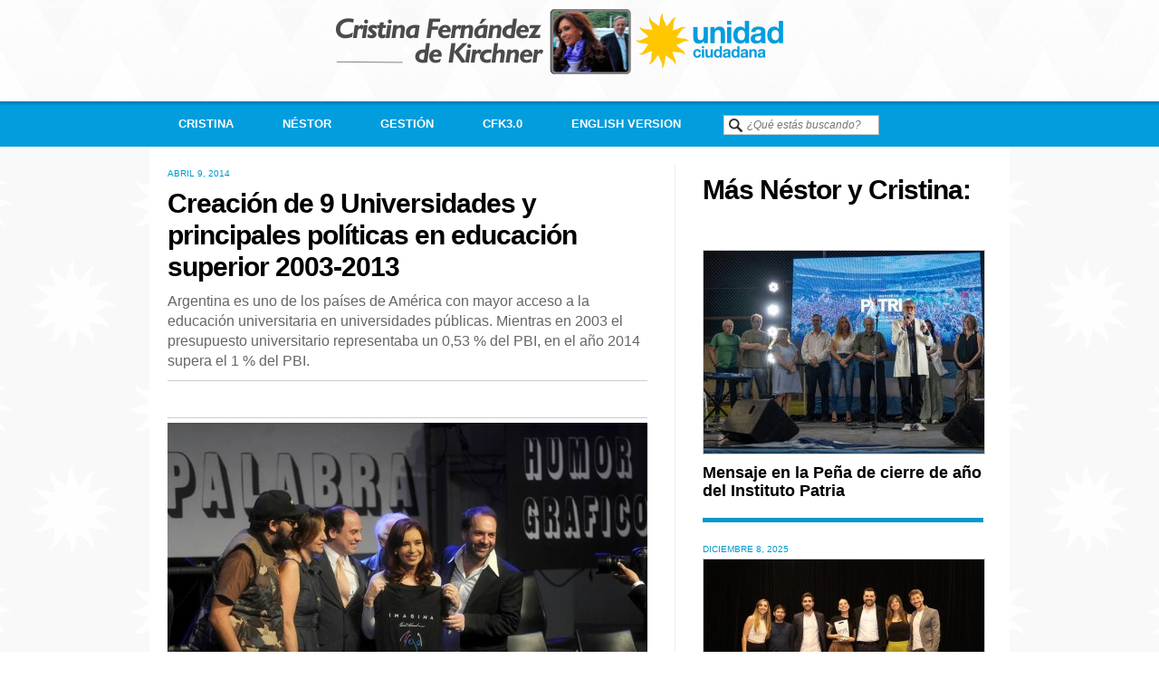

--- FILE ---
content_type: text/html; charset=UTF-8
request_url: https://www.cfkargentina.com/acciones-politicas-universitarias-2003-2013/
body_size: 15157
content:
<!DOCTYPE html PUBLIC "-//W3C//DTD XHTML 1.0 Transitional//EN" "http://www.w3.org/TR/xhtml1/DTD/xhtml1-transitional.dtd">
<html xmlns="http://www.w3.org/1999/xhtml"><head>
		<link rel="shortcut icon" href="https://www.cfkargentina.com/images_css/favicon.ico" />
		<link rel="apple-touch-icon" href="https://www.cfkargentina.com/images_css/favicon.png" />
		<script type="text/javascript" src="/lytebox/lytebox.js"></script>
		<link rel="stylesheet" type="text/css" href="/lytebox/lytebox.css" media="screen" />
		<meta http-equiv="Content-Type" content="text/html; charset=utf-8" />
		<meta name="description" content="Página Oficial de la Presidenta de la Nación Argentina y el ex Presidente Nestor Kirchner" />
		<meta name="keywords" content="Argentina, Cristina Fernandez Kirchner, Nestor Kirchner" />
		

		<!-- if page is content page -->

				<meta property="og:url" content="https://www.cfkargentina.com/acciones-politicas-universitarias-2003-2013/"/>
		<meta property="og:title" content="Creación de 9 Universidades y principales políticas en educación superior 2003-2013" />
		<meta property="og:description" content="Argentina es uno de los países de América con mayor acceso a la educación universitaria en universidades públicas. Mientras en 2003 el presupuesto universitario representaba un 0,53 % del PBI, en el año 2014 supera el 1 % del PBI." />
		<meta property="og:type" content="article" />
		<meta property="og:image" content="https://www.cfkargentina.com/wp-content/uploads/2014/04/1014351_712677075463497_755728431951073724_n.jpg" />

		<!-- if page is others -->
				<!-- facebook open graph end -->

		<!-- ========================== HOJAS DE ESTILOS ========================== -->

		<link rel="stylesheet" type="text/css" href="https://www.cfkargentina.com/css/dogostyless.css" />
		<link rel="stylesheet" type="text/css" href="https://www.cfkargentina.com/css/style_portfolio.css" />
		<link rel="stylesheet" type="text/css" href="https://www.cfkargentina.com/css/skins/corporate_blue.css" />
		<link rel="stylesheet" href="https://www.cfkargentina.com/css/timeline-touch.timeline.light.css" type="text/css" />
		<link rel="stylesheet" type="text/css" href="https://www.cfkargentina.com/css/socialmedia-style.css" />
		<link rel="stylesheet" type="text/css" href="https://www.cfkargentina.com/css/clean_red.css"/>
		<link rel="stylesheet" type="text/css" href="https://www.cfkargentina.com/css/buttons_style.css"/>
		<link rel='stylesheet' id='main-css' href='https://www.cfkargentina.com/css/posteos_style.css' type='text/css' media='all'>
		<link rel='stylesheet' id='options-css' href='https://www.cfkargentina.com/css/posteos_options.css' type='text/css' media='all'>
		<link rel="stylesheet" href="https://www.cfkargentina.com/js/colorbox.css" />
		<link rel='stylesheet' id='googleFont-css' href="https://fonts.googleapis.com/css?family=Yanone%20Kaffeesatz:200" type='text/css' media='all'>
		<link href="https://www.cfkargentina.com/css/touch-tooltip.css" rel="stylesheet"/>
		<style>
.widget_wysija_cont {
	font-family: Arial, Helvetica, sans-serif;
}
.widget_wysija_cont input[type="submit"] {
	width: 100px;
	text-align: center;
}
.widget_wysija_cont input {
	width: 200px;
	-webkit-border-radius: 3px;
	border-radius: 3px;
	height: 40px;
	border: thin #ccc solid;
}
.widget_wysija_cont label {
	color: #333;
}
.widget-title {
	font-family: Arial, Helvetica, sans-serif;
}
</style>

		<!-- ========================== SCRIPTS ========================== -->
		<script src="https://www.cfkargentina.com/js/lib/jquery-1.7.1.min.js"></script>


		<script type="text/javascript" src="https://ajax.googleapis.com/ajax/libs/jquery/1.4/jquery.min.js"></script>
        
		<script type="text/javascript" src="https://www.cfkargentina.com/js/modernizr.custom.29473.js"></script>
		
		<script src="https://www.cfkargentina.com/js/touch.timeline.js"></script>
		<script type="text/javascript" src="https://www.cfkargentina.com/js/jquery.themepunch.plugins.min.js"></script>
		<script type="text/javascript" src="https://www.cfkargentina.com/js/jquery.themepunch.megafoliopro.js"></script>
		<script id="newsticker-pro" src="https://www.cfkargentina.com/js/newsticker.jquery.js"></script>
		<script id="newsticker-pro" src="https://www.cfkargentina.com/js/newsticker.jquery.min.js"></script>
		<script type='text/javascript' src='https://www.cfkargentina.com/js/custom.js'></script>
		<script type='text/javascript' src='https://www.cfkargentina.com/js/jquery.easing.1.3.js'></script>
		<script type='text/javascript' src='https://www.cfkargentina.com/js/jquery.li-scroller.1.0.js'></script>
		<script src="https://www.cfkargentina.com/js/jquery.colorbox.js"></script>
		<script src="https://www.cfkargentina.com/js/touch-tooltip.js"></script>
		<script>
$(document).ready(function(){

			//Examples of how to assign the ColorBox event to elements
			$("a[rel='example1']").colorbox();
			$("a[rel='example2']").colorbox({transition:"fade"});
			$("a[rel='example3']").colorbox({transition:"none", width:"75%", height:"75%"});
			$("a[rel='example4']").colorbox({slideshow:true});
			$("a[rel='example4a']").colorbox({slideshow:true});
			$("a[rel='example4b']").colorbox({slideshow:true});
			$("a[rel='example4c']").colorbox({slideshow:true});	
			$(".youtube1").colorbox({iframe:true, innerWidth:640, innerHeight:480});											
			$(".example5").colorbox();
			$(".example6").colorbox({iframe:true, innerWidth:425, innerHeight:344});
			$(".example7").colorbox({width:"820px", height:"650px", iframe:true});
			$(".example7a").colorbox({width:"960px", height:"700px", iframe:true});
			$(".example8").colorbox({width:"50%", inline:true, href:"#inline_example1"});
			$(".example9").colorbox({

				onOpen:function(){ alert('onOpen: colorbox is about to open'); },
				onLoad:function(){ alert('onLoad: colorbox has started to load the targeted content'); },
				onComplete:function(){ alert('onComplete: colorbox has displayed the loaded content'); },
				onCleanup:function(){ alert('onCleanup: colorbox has begun the close process'); },
				onClosed:function(){ alert('onClosed: colorbox has completely closed'); }
			});

			//Example of preserving a JavaScript event for inline calls.
			$("#click").click(function(){ 
				$('#click').css({"background-color":"#f00", "color":"#fff", "cursor":"inherit"}).text("Open this window again and this message will still be here.");
				return false;
			});
		});

function MM_swapImgRestore() { //v3.0
  var i,x,a=document.MM_sr; for(i=0;a&&i<a.length&&(x=a[i])&&x.oSrc;i++) x.src=x.oSrc;
}
function MM_preloadImages() { //v3.0
  var d=document; if(d.images){ if(!d.MM_p) d.MM_p=new Array();
    var i,j=d.MM_p.length,a=MM_preloadImages.arguments; for(i=0; i<a.length; i++)
    if (a[i].indexOf("#")!=0){ d.MM_p[j]=new Image; d.MM_p[j++].src=a[i];}}
}
function MM_findObj(n, d) { //v4.01
  var p,i,x;  if(!d) d=document; if((p=n.indexOf("?"))>0&&parent.frames.length) {
    d=parent.frames[n.substring(p+1)].document; n=n.substring(0,p);}
  if(!(x=d[n])&&d.all) x=d.all[n]; for (i=0;!x&&i<d.forms.length;i++) x=d.forms[i][n];
  for(i=0;!x&&d.layers&&i<d.layers.length;i++) x=MM_findObj(n,d.layers[i].document);
  if(!x && d.getElementById) x=d.getElementById(n); return x;
}
function MM_swapImage() { //v3.0
  var i,j=0,x,a=MM_swapImage.arguments; document.MM_sr=new Array; for(i=0;i<(a.length-2);i+=3)
   if ((x=MM_findObj(a[i]))!=null){document.MM_sr[j++]=x; if(!x.oSrc) x.oSrc=x.src; x.src=a[i+2];}
}
    </script>

		<!-- ========================== GOOGLE FONT LOAD ========================== -->

		<link href="https://fonts.googleapis.com/css?family=Open+Sans:400,300,600,700,800" rel='stylesheet' type='text/css'>
		<link rel="stylesheet" href="/colorbox.css" />
		
		<script src="/jquery.colorbox.js"></script>
		<script>
			$(document).ready(function(){
				//Examples of how to assign the Colorbox event to elements
				$(".group1").colorbox({rel:'group1'});
				$(".group2").colorbox({rel:'group2', transition:"fade"});
				$(".group3").colorbox({rel:'group3', transition:"none", width:"75%", height:"75%"});
				$(".group4").colorbox({rel:'group4', slideshow:true});
				$(".ajax").colorbox();
				$(".youtube1").colorbox({iframe:true, innerWidth:640, innerHeight:390});
				$(".vimeo").colorbox({iframe:true, innerWidth:500, innerHeight:409});
				$(".iframe").colorbox({iframe:true, width:"80%", height:"80%"});
				$(".inline").colorbox({inline:true, width:"50%"});
				$(".callbacks").colorbox({
					onOpen:function(){ alert('onOpen: colorbox is about to open'); },
					onLoad:function(){ alert('onLoad: colorbox has started to load the targeted content'); },
					onComplete:function(){ alert('onComplete: colorbox has displayed the loaded content'); },
					onCleanup:function(){ alert('onCleanup: colorbox has begun the close process'); },
					onClosed:function(){ alert('onClosed: colorbox has completely closed'); }
				});

				$('.non-retina').colorbox({rel:'group5', transition:'none'})
				$('.retina').colorbox({rel:'group5', transition:'none', retinaImage:true, retinaUrl:true});
				
				//Example of preserving a JavaScript event for inline calls.
				$("#click").click(function(){ 
					$('#click').css({"background-color":"#f00", "color":"#fff", "cursor":"inherit"}).text("Open this window again and this message will still be here.");
					return false;
				});
			});
		</script>
		
		<!-- All in One SEO 4.4.1 - aioseo.com -->
		<title>Principales acciones en Políticas Universitarias en el período 2003 a la fecha | Cristina Fernandez de Kirchner</title>
		<meta name="description" content="Creación de 9 Nuevas Universidades 2003-2013. Durante 2003 se otorgaron 2.726 becas, mientras que en el año 2013 el número ascendió a 47.296 becas." />
		<meta name="robots" content="max-image-preview:large" />
		<meta name="keywords" content="cristina fernandez de kirchner,decada ganada,economía,educación,inversiones,juventud,nestor kirchner,universidad,universidad de avellaneda,universidad de san juan,universidades,cristina fernández de kirchner,featured,gestión" />
		<link rel="canonical" href="https://www.cfkargentina.com/acciones-politicas-universitarias-2003-2013/" />
		<meta name="generator" content="All in One SEO (AIOSEO) 4.4.1" />
		<meta property="og:locale" content="es_ES" />
		<meta property="og:site_name" content="Cristina Fernandez de Kirchner | Website oficial de Cristina Fernandez de Kirchner, Ex Presidenta de la Nación Argentina" />
		<meta property="og:type" content="article" />
		<meta property="og:title" content="Principales acciones en Políticas Universitarias en el período 2003 a la fecha | Cristina Fernandez de Kirchner" />
		<meta property="og:description" content="Creación de 9 Nuevas Universidades 2003-2013. Durante 2003 se otorgaron 2.726 becas, mientras que en el año 2013 el número ascendió a 47.296 becas." />
		<meta property="og:url" content="https://www.cfkargentina.com/acciones-politicas-universitarias-2003-2013/" />
		<meta property="article:published_time" content="2014-04-09T14:29:04+00:00" />
		<meta property="article:modified_time" content="2014-04-09T18:59:48+00:00" />
		<meta name="twitter:card" content="summary" />
		<meta name="twitter:title" content="Principales acciones en Políticas Universitarias en el período 2003 a la fecha | Cristina Fernandez de Kirchner" />
		<meta name="twitter:description" content="Creación de 9 Nuevas Universidades 2003-2013. Durante 2003 se otorgaron 2.726 becas, mientras que en el año 2013 el número ascendió a 47.296 becas." />
		<script type="application/ld+json" class="aioseo-schema">
			{"@context":"https:\/\/schema.org","@graph":[{"@type":"Article","@id":"https:\/\/www.cfkargentina.com\/acciones-politicas-universitarias-2003-2013\/#article","name":"Principales acciones en Pol\u00edticas Universitarias en el per\u00edodo 2003 a la fecha | Cristina Fernandez de Kirchner","headline":"Creaci\u00f3n de 9 Universidades y principales pol\u00edticas en educaci\u00f3n superior 2003-2013","author":{"@id":"https:\/\/www.cfkargentina.com\/author\/editor02\/#author"},"publisher":{"@id":"https:\/\/www.cfkargentina.com\/#organization"},"image":{"@type":"ImageObject","url":"https:\/\/www.cfkargentina.com\/wp-content\/uploads\/2014\/04\/1014351_712677075463497_755728431951073724_n.jpg","width":960,"height":638},"datePublished":"2014-04-09T14:29:04-03:00","dateModified":"2014-04-09T18:59:48-03:00","inLanguage":"es-ES","mainEntityOfPage":{"@id":"https:\/\/www.cfkargentina.com\/acciones-politicas-universitarias-2003-2013\/#webpage"},"isPartOf":{"@id":"https:\/\/www.cfkargentina.com\/acciones-politicas-universitarias-2003-2013\/#webpage"},"articleSection":"Cristina Fern\u00e1ndez de Kirchner, Educaci\u00f3n, Featured, Gesti\u00f3n, Cristina Fernandez de Kirchner, decada ganada, econom\u00eda, educaci\u00f3n, inversiones, Juventud, Nestor Kirchner, Universidad, Universidad de Avellaneda, universidad de san juan, universidades"},{"@type":"BreadcrumbList","@id":"https:\/\/www.cfkargentina.com\/acciones-politicas-universitarias-2003-2013\/#breadcrumblist","itemListElement":[{"@type":"ListItem","@id":"https:\/\/www.cfkargentina.com\/#listItem","position":1,"item":{"@type":"WebPage","@id":"https:\/\/www.cfkargentina.com\/","name":"Inicio","description":"Website oficial de Cristina Fernandez de Kirchner, Ex Presidenta de la Naci\u00f3n Argentina","url":"https:\/\/www.cfkargentina.com\/"},"nextItem":"https:\/\/www.cfkargentina.com\/acciones-politicas-universitarias-2003-2013\/#listItem"},{"@type":"ListItem","@id":"https:\/\/www.cfkargentina.com\/acciones-politicas-universitarias-2003-2013\/#listItem","position":2,"item":{"@type":"WebPage","@id":"https:\/\/www.cfkargentina.com\/acciones-politicas-universitarias-2003-2013\/","name":"Creaci\u00f3n de 9 Universidades y principales pol\u00edticas en educaci\u00f3n superior 2003-2013","description":"Creaci\u00f3n de 9 Nuevas Universidades 2003-2013. Durante 2003 se otorgaron 2.726 becas, mientras que en el a\u00f1o 2013 el n\u00famero ascendi\u00f3 a 47.296 becas.","url":"https:\/\/www.cfkargentina.com\/acciones-politicas-universitarias-2003-2013\/"},"previousItem":"https:\/\/www.cfkargentina.com\/#listItem"}]},{"@type":"Organization","@id":"https:\/\/www.cfkargentina.com\/#organization","name":"Cristina Fernandez de Kirchner","url":"https:\/\/www.cfkargentina.com\/"},{"@type":"Person","@id":"https:\/\/www.cfkargentina.com\/author\/editor02\/#author","url":"https:\/\/www.cfkargentina.com\/author\/editor02\/","name":"editor 02"},{"@type":"WebPage","@id":"https:\/\/www.cfkargentina.com\/acciones-politicas-universitarias-2003-2013\/#webpage","url":"https:\/\/www.cfkargentina.com\/acciones-politicas-universitarias-2003-2013\/","name":"Principales acciones en Pol\u00edticas Universitarias en el per\u00edodo 2003 a la fecha | Cristina Fernandez de Kirchner","description":"Creaci\u00f3n de 9 Nuevas Universidades 2003-2013. Durante 2003 se otorgaron 2.726 becas, mientras que en el a\u00f1o 2013 el n\u00famero ascendi\u00f3 a 47.296 becas.","inLanguage":"es-ES","isPartOf":{"@id":"https:\/\/www.cfkargentina.com\/#website"},"breadcrumb":{"@id":"https:\/\/www.cfkargentina.com\/acciones-politicas-universitarias-2003-2013\/#breadcrumblist"},"author":{"@id":"https:\/\/www.cfkargentina.com\/author\/editor02\/#author"},"creator":{"@id":"https:\/\/www.cfkargentina.com\/author\/editor02\/#author"},"image":{"@type":"ImageObject","url":"https:\/\/www.cfkargentina.com\/wp-content\/uploads\/2014\/04\/1014351_712677075463497_755728431951073724_n.jpg","@id":"https:\/\/www.cfkargentina.com\/#mainImage","width":960,"height":638},"primaryImageOfPage":{"@id":"https:\/\/www.cfkargentina.com\/acciones-politicas-universitarias-2003-2013\/#mainImage"},"datePublished":"2014-04-09T14:29:04-03:00","dateModified":"2014-04-09T18:59:48-03:00"},{"@type":"WebSite","@id":"https:\/\/www.cfkargentina.com\/#website","url":"https:\/\/www.cfkargentina.com\/","name":"Cristina Fernandez de Kirchner","description":"Website oficial de Cristina Fernandez de Kirchner, Ex Presidenta de la Naci\u00f3n Argentina","inLanguage":"es-ES","publisher":{"@id":"https:\/\/www.cfkargentina.com\/#organization"}}]}
		</script>
		<!-- All in One SEO -->

<link rel="alternate" type="application/rss+xml" title="Cristina Fernandez de Kirchner &raquo; Feed" href="https://www.cfkargentina.com/feed/" />
<script type="text/javascript">
window._wpemojiSettings = {"baseUrl":"https:\/\/s.w.org\/images\/core\/emoji\/14.0.0\/72x72\/","ext":".png","svgUrl":"https:\/\/s.w.org\/images\/core\/emoji\/14.0.0\/svg\/","svgExt":".svg","source":{"concatemoji":"https:\/\/www.cfkargentina.com\/wp-includes\/js\/wp-emoji-release.min.js?ver=6.2.8"}};
/*! This file is auto-generated */
!function(e,a,t){var n,r,o,i=a.createElement("canvas"),p=i.getContext&&i.getContext("2d");function s(e,t){p.clearRect(0,0,i.width,i.height),p.fillText(e,0,0);e=i.toDataURL();return p.clearRect(0,0,i.width,i.height),p.fillText(t,0,0),e===i.toDataURL()}function c(e){var t=a.createElement("script");t.src=e,t.defer=t.type="text/javascript",a.getElementsByTagName("head")[0].appendChild(t)}for(o=Array("flag","emoji"),t.supports={everything:!0,everythingExceptFlag:!0},r=0;r<o.length;r++)t.supports[o[r]]=function(e){if(p&&p.fillText)switch(p.textBaseline="top",p.font="600 32px Arial",e){case"flag":return s("\ud83c\udff3\ufe0f\u200d\u26a7\ufe0f","\ud83c\udff3\ufe0f\u200b\u26a7\ufe0f")?!1:!s("\ud83c\uddfa\ud83c\uddf3","\ud83c\uddfa\u200b\ud83c\uddf3")&&!s("\ud83c\udff4\udb40\udc67\udb40\udc62\udb40\udc65\udb40\udc6e\udb40\udc67\udb40\udc7f","\ud83c\udff4\u200b\udb40\udc67\u200b\udb40\udc62\u200b\udb40\udc65\u200b\udb40\udc6e\u200b\udb40\udc67\u200b\udb40\udc7f");case"emoji":return!s("\ud83e\udef1\ud83c\udffb\u200d\ud83e\udef2\ud83c\udfff","\ud83e\udef1\ud83c\udffb\u200b\ud83e\udef2\ud83c\udfff")}return!1}(o[r]),t.supports.everything=t.supports.everything&&t.supports[o[r]],"flag"!==o[r]&&(t.supports.everythingExceptFlag=t.supports.everythingExceptFlag&&t.supports[o[r]]);t.supports.everythingExceptFlag=t.supports.everythingExceptFlag&&!t.supports.flag,t.DOMReady=!1,t.readyCallback=function(){t.DOMReady=!0},t.supports.everything||(n=function(){t.readyCallback()},a.addEventListener?(a.addEventListener("DOMContentLoaded",n,!1),e.addEventListener("load",n,!1)):(e.attachEvent("onload",n),a.attachEvent("onreadystatechange",function(){"complete"===a.readyState&&t.readyCallback()})),(e=t.source||{}).concatemoji?c(e.concatemoji):e.wpemoji&&e.twemoji&&(c(e.twemoji),c(e.wpemoji)))}(window,document,window._wpemojiSettings);
</script>
<style type="text/css">
img.wp-smiley,
img.emoji {
	display: inline !important;
	border: none !important;
	box-shadow: none !important;
	height: 1em !important;
	width: 1em !important;
	margin: 0 0.07em !important;
	vertical-align: -0.1em !important;
	background: none !important;
	padding: 0 !important;
}
</style>
			
	<link rel='stylesheet' id='validate-engine-css-css' href='https://www.cfkargentina.com/wp-content/plugins/wysija-newsletters/css/validationEngine.jquery.css?ver=2.22' type='text/css' media='all' />
<link rel='stylesheet' id='realtidbitsPushquote_headcss-css' href='https://www.cfkargentina.com/wp-content/plugins/pushquote/css/pullquote.css?ver=1.1' type='text/css' media='all' />
<link rel='stylesheet' id='wp-block-library-css' href='https://www.cfkargentina.com/wp-includes/css/dist/block-library/style.min.css?ver=6.2.8' type='text/css' media='all' />
<link rel='stylesheet' id='classic-theme-styles-css' href='https://www.cfkargentina.com/wp-includes/css/classic-themes.min.css?ver=6.2.8' type='text/css' media='all' />
<style id='global-styles-inline-css' type='text/css'>
body{--wp--preset--color--black: #000000;--wp--preset--color--cyan-bluish-gray: #abb8c3;--wp--preset--color--white: #ffffff;--wp--preset--color--pale-pink: #f78da7;--wp--preset--color--vivid-red: #cf2e2e;--wp--preset--color--luminous-vivid-orange: #ff6900;--wp--preset--color--luminous-vivid-amber: #fcb900;--wp--preset--color--light-green-cyan: #7bdcb5;--wp--preset--color--vivid-green-cyan: #00d084;--wp--preset--color--pale-cyan-blue: #8ed1fc;--wp--preset--color--vivid-cyan-blue: #0693e3;--wp--preset--color--vivid-purple: #9b51e0;--wp--preset--gradient--vivid-cyan-blue-to-vivid-purple: linear-gradient(135deg,rgba(6,147,227,1) 0%,rgb(155,81,224) 100%);--wp--preset--gradient--light-green-cyan-to-vivid-green-cyan: linear-gradient(135deg,rgb(122,220,180) 0%,rgb(0,208,130) 100%);--wp--preset--gradient--luminous-vivid-amber-to-luminous-vivid-orange: linear-gradient(135deg,rgba(252,185,0,1) 0%,rgba(255,105,0,1) 100%);--wp--preset--gradient--luminous-vivid-orange-to-vivid-red: linear-gradient(135deg,rgba(255,105,0,1) 0%,rgb(207,46,46) 100%);--wp--preset--gradient--very-light-gray-to-cyan-bluish-gray: linear-gradient(135deg,rgb(238,238,238) 0%,rgb(169,184,195) 100%);--wp--preset--gradient--cool-to-warm-spectrum: linear-gradient(135deg,rgb(74,234,220) 0%,rgb(151,120,209) 20%,rgb(207,42,186) 40%,rgb(238,44,130) 60%,rgb(251,105,98) 80%,rgb(254,248,76) 100%);--wp--preset--gradient--blush-light-purple: linear-gradient(135deg,rgb(255,206,236) 0%,rgb(152,150,240) 100%);--wp--preset--gradient--blush-bordeaux: linear-gradient(135deg,rgb(254,205,165) 0%,rgb(254,45,45) 50%,rgb(107,0,62) 100%);--wp--preset--gradient--luminous-dusk: linear-gradient(135deg,rgb(255,203,112) 0%,rgb(199,81,192) 50%,rgb(65,88,208) 100%);--wp--preset--gradient--pale-ocean: linear-gradient(135deg,rgb(255,245,203) 0%,rgb(182,227,212) 50%,rgb(51,167,181) 100%);--wp--preset--gradient--electric-grass: linear-gradient(135deg,rgb(202,248,128) 0%,rgb(113,206,126) 100%);--wp--preset--gradient--midnight: linear-gradient(135deg,rgb(2,3,129) 0%,rgb(40,116,252) 100%);--wp--preset--duotone--dark-grayscale: url('#wp-duotone-dark-grayscale');--wp--preset--duotone--grayscale: url('#wp-duotone-grayscale');--wp--preset--duotone--purple-yellow: url('#wp-duotone-purple-yellow');--wp--preset--duotone--blue-red: url('#wp-duotone-blue-red');--wp--preset--duotone--midnight: url('#wp-duotone-midnight');--wp--preset--duotone--magenta-yellow: url('#wp-duotone-magenta-yellow');--wp--preset--duotone--purple-green: url('#wp-duotone-purple-green');--wp--preset--duotone--blue-orange: url('#wp-duotone-blue-orange');--wp--preset--font-size--small: 13px;--wp--preset--font-size--medium: 20px;--wp--preset--font-size--large: 36px;--wp--preset--font-size--x-large: 42px;--wp--preset--spacing--20: 0.44rem;--wp--preset--spacing--30: 0.67rem;--wp--preset--spacing--40: 1rem;--wp--preset--spacing--50: 1.5rem;--wp--preset--spacing--60: 2.25rem;--wp--preset--spacing--70: 3.38rem;--wp--preset--spacing--80: 5.06rem;--wp--preset--shadow--natural: 6px 6px 9px rgba(0, 0, 0, 0.2);--wp--preset--shadow--deep: 12px 12px 50px rgba(0, 0, 0, 0.4);--wp--preset--shadow--sharp: 6px 6px 0px rgba(0, 0, 0, 0.2);--wp--preset--shadow--outlined: 6px 6px 0px -3px rgba(255, 255, 255, 1), 6px 6px rgba(0, 0, 0, 1);--wp--preset--shadow--crisp: 6px 6px 0px rgba(0, 0, 0, 1);}:where(.is-layout-flex){gap: 0.5em;}body .is-layout-flow > .alignleft{float: left;margin-inline-start: 0;margin-inline-end: 2em;}body .is-layout-flow > .alignright{float: right;margin-inline-start: 2em;margin-inline-end: 0;}body .is-layout-flow > .aligncenter{margin-left: auto !important;margin-right: auto !important;}body .is-layout-constrained > .alignleft{float: left;margin-inline-start: 0;margin-inline-end: 2em;}body .is-layout-constrained > .alignright{float: right;margin-inline-start: 2em;margin-inline-end: 0;}body .is-layout-constrained > .aligncenter{margin-left: auto !important;margin-right: auto !important;}body .is-layout-constrained > :where(:not(.alignleft):not(.alignright):not(.alignfull)){max-width: var(--wp--style--global--content-size);margin-left: auto !important;margin-right: auto !important;}body .is-layout-constrained > .alignwide{max-width: var(--wp--style--global--wide-size);}body .is-layout-flex{display: flex;}body .is-layout-flex{flex-wrap: wrap;align-items: center;}body .is-layout-flex > *{margin: 0;}:where(.wp-block-columns.is-layout-flex){gap: 2em;}.has-black-color{color: var(--wp--preset--color--black) !important;}.has-cyan-bluish-gray-color{color: var(--wp--preset--color--cyan-bluish-gray) !important;}.has-white-color{color: var(--wp--preset--color--white) !important;}.has-pale-pink-color{color: var(--wp--preset--color--pale-pink) !important;}.has-vivid-red-color{color: var(--wp--preset--color--vivid-red) !important;}.has-luminous-vivid-orange-color{color: var(--wp--preset--color--luminous-vivid-orange) !important;}.has-luminous-vivid-amber-color{color: var(--wp--preset--color--luminous-vivid-amber) !important;}.has-light-green-cyan-color{color: var(--wp--preset--color--light-green-cyan) !important;}.has-vivid-green-cyan-color{color: var(--wp--preset--color--vivid-green-cyan) !important;}.has-pale-cyan-blue-color{color: var(--wp--preset--color--pale-cyan-blue) !important;}.has-vivid-cyan-blue-color{color: var(--wp--preset--color--vivid-cyan-blue) !important;}.has-vivid-purple-color{color: var(--wp--preset--color--vivid-purple) !important;}.has-black-background-color{background-color: var(--wp--preset--color--black) !important;}.has-cyan-bluish-gray-background-color{background-color: var(--wp--preset--color--cyan-bluish-gray) !important;}.has-white-background-color{background-color: var(--wp--preset--color--white) !important;}.has-pale-pink-background-color{background-color: var(--wp--preset--color--pale-pink) !important;}.has-vivid-red-background-color{background-color: var(--wp--preset--color--vivid-red) !important;}.has-luminous-vivid-orange-background-color{background-color: var(--wp--preset--color--luminous-vivid-orange) !important;}.has-luminous-vivid-amber-background-color{background-color: var(--wp--preset--color--luminous-vivid-amber) !important;}.has-light-green-cyan-background-color{background-color: var(--wp--preset--color--light-green-cyan) !important;}.has-vivid-green-cyan-background-color{background-color: var(--wp--preset--color--vivid-green-cyan) !important;}.has-pale-cyan-blue-background-color{background-color: var(--wp--preset--color--pale-cyan-blue) !important;}.has-vivid-cyan-blue-background-color{background-color: var(--wp--preset--color--vivid-cyan-blue) !important;}.has-vivid-purple-background-color{background-color: var(--wp--preset--color--vivid-purple) !important;}.has-black-border-color{border-color: var(--wp--preset--color--black) !important;}.has-cyan-bluish-gray-border-color{border-color: var(--wp--preset--color--cyan-bluish-gray) !important;}.has-white-border-color{border-color: var(--wp--preset--color--white) !important;}.has-pale-pink-border-color{border-color: var(--wp--preset--color--pale-pink) !important;}.has-vivid-red-border-color{border-color: var(--wp--preset--color--vivid-red) !important;}.has-luminous-vivid-orange-border-color{border-color: var(--wp--preset--color--luminous-vivid-orange) !important;}.has-luminous-vivid-amber-border-color{border-color: var(--wp--preset--color--luminous-vivid-amber) !important;}.has-light-green-cyan-border-color{border-color: var(--wp--preset--color--light-green-cyan) !important;}.has-vivid-green-cyan-border-color{border-color: var(--wp--preset--color--vivid-green-cyan) !important;}.has-pale-cyan-blue-border-color{border-color: var(--wp--preset--color--pale-cyan-blue) !important;}.has-vivid-cyan-blue-border-color{border-color: var(--wp--preset--color--vivid-cyan-blue) !important;}.has-vivid-purple-border-color{border-color: var(--wp--preset--color--vivid-purple) !important;}.has-vivid-cyan-blue-to-vivid-purple-gradient-background{background: var(--wp--preset--gradient--vivid-cyan-blue-to-vivid-purple) !important;}.has-light-green-cyan-to-vivid-green-cyan-gradient-background{background: var(--wp--preset--gradient--light-green-cyan-to-vivid-green-cyan) !important;}.has-luminous-vivid-amber-to-luminous-vivid-orange-gradient-background{background: var(--wp--preset--gradient--luminous-vivid-amber-to-luminous-vivid-orange) !important;}.has-luminous-vivid-orange-to-vivid-red-gradient-background{background: var(--wp--preset--gradient--luminous-vivid-orange-to-vivid-red) !important;}.has-very-light-gray-to-cyan-bluish-gray-gradient-background{background: var(--wp--preset--gradient--very-light-gray-to-cyan-bluish-gray) !important;}.has-cool-to-warm-spectrum-gradient-background{background: var(--wp--preset--gradient--cool-to-warm-spectrum) !important;}.has-blush-light-purple-gradient-background{background: var(--wp--preset--gradient--blush-light-purple) !important;}.has-blush-bordeaux-gradient-background{background: var(--wp--preset--gradient--blush-bordeaux) !important;}.has-luminous-dusk-gradient-background{background: var(--wp--preset--gradient--luminous-dusk) !important;}.has-pale-ocean-gradient-background{background: var(--wp--preset--gradient--pale-ocean) !important;}.has-electric-grass-gradient-background{background: var(--wp--preset--gradient--electric-grass) !important;}.has-midnight-gradient-background{background: var(--wp--preset--gradient--midnight) !important;}.has-small-font-size{font-size: var(--wp--preset--font-size--small) !important;}.has-medium-font-size{font-size: var(--wp--preset--font-size--medium) !important;}.has-large-font-size{font-size: var(--wp--preset--font-size--large) !important;}.has-x-large-font-size{font-size: var(--wp--preset--font-size--x-large) !important;}
.wp-block-navigation a:where(:not(.wp-element-button)){color: inherit;}
:where(.wp-block-columns.is-layout-flex){gap: 2em;}
.wp-block-pullquote{font-size: 1.5em;line-height: 1.6;}
</style>
<link rel='stylesheet' id='rs-plugin-settings-css' href='https://www.cfkargentina.com/wp-content/plugins/revslider/public/assets/css/rs6.css?ver=6.4.5' type='text/css' media='all' />
<style id='rs-plugin-settings-inline-css' type='text/css'>
#rs-demo-id {}
</style>
<link rel='stylesheet' id='wp-paginate-css' href='https://www.cfkargentina.com/wp-content/plugins/wp-paginate/css/wp-paginate.css?ver=2.2.0' type='text/css' media='screen' />
<script type='text/javascript' src="https://www.cfkargentina.com/wp-includes/js/jquery/jquery.js?ver=1.8.3" id='jquery-js'></script>
<script type='text/javascript' id='realtidbitsPushquote-js-extra'>
/* <![CDATA[ */
var PushquoteAjax = {"show_credits":null,"login":"","api_key":""};
/* ]]> */
</script>
<script type='text/javascript' src='https://www.cfkargentina.com/wp-content/plugins/pushquote/js/pullquote.js?ver=1.1' id='realtidbitsPushquote-js'></script>
<script type='text/javascript' src='https://www.cfkargentina.com/wp-content/plugins/revslider/public/assets/js/rbtools.min.js?ver=6.4.4' id='tp-tools-js'></script>
<script type='text/javascript' src='https://www.cfkargentina.com/wp-content/plugins/revslider/public/assets/js/rs6.min.js?ver=6.4.5' id='revmin-js'></script>
<link rel="https://api.w.org/" href="https://www.cfkargentina.com/wp-json/" /><link rel="alternate" type="application/json" href="https://www.cfkargentina.com/wp-json/wp/v2/posts/7637" /><link rel="EditURI" type="application/rsd+xml" title="RSD" href="https://www.cfkargentina.com/xmlrpc.php?rsd" />
<link rel="wlwmanifest" type="application/wlwmanifest+xml" href="https://www.cfkargentina.com/wp-includes/wlwmanifest.xml" />
<meta name="generator" content="WordPress 6.2.8" />
<link rel='shortlink' href='https://www.cfkargentina.com/?p=7637' />
<link rel="alternate" type="application/json+oembed" href="https://www.cfkargentina.com/wp-json/oembed/1.0/embed?url=https%3A%2F%2Fwww.cfkargentina.com%2Facciones-politicas-universitarias-2003-2013%2F" />
<link rel="alternate" type="text/xml+oembed" href="https://www.cfkargentina.com/wp-json/oembed/1.0/embed?url=https%3A%2F%2Fwww.cfkargentina.com%2Facciones-politicas-universitarias-2003-2013%2F&#038;format=xml" />
<link rel="stylesheet" href="/wp-content/plugins/widgetkit2/cache/widgetkit-05a95370.css" />
<script src="/wp-content/plugins/widgetkit2/cache/widgetkit-68fd9dee.js"></script>
<meta name="generator" content="Powered by Slider Revolution 6.4.5 - responsive, Mobile-Friendly Slider Plugin for WordPress with comfortable drag and drop interface." />
<script type="text/javascript">function setREVStartSize(e){
			//window.requestAnimationFrame(function() {				 
				window.RSIW = window.RSIW===undefined ? window.innerWidth : window.RSIW;	
				window.RSIH = window.RSIH===undefined ? window.innerHeight : window.RSIH;	
				try {								
					var pw = document.getElementById(e.c).parentNode.offsetWidth,
						newh;
					pw = pw===0 || isNaN(pw) ? window.RSIW : pw;
					e.tabw = e.tabw===undefined ? 0 : parseInt(e.tabw);
					e.thumbw = e.thumbw===undefined ? 0 : parseInt(e.thumbw);
					e.tabh = e.tabh===undefined ? 0 : parseInt(e.tabh);
					e.thumbh = e.thumbh===undefined ? 0 : parseInt(e.thumbh);
					e.tabhide = e.tabhide===undefined ? 0 : parseInt(e.tabhide);
					e.thumbhide = e.thumbhide===undefined ? 0 : parseInt(e.thumbhide);
					e.mh = e.mh===undefined || e.mh=="" || e.mh==="auto" ? 0 : parseInt(e.mh,0);		
					if(e.layout==="fullscreen" || e.l==="fullscreen") 						
						newh = Math.max(e.mh,window.RSIH);					
					else{					
						e.gw = Array.isArray(e.gw) ? e.gw : [e.gw];
						for (var i in e.rl) if (e.gw[i]===undefined || e.gw[i]===0) e.gw[i] = e.gw[i-1];					
						e.gh = e.el===undefined || e.el==="" || (Array.isArray(e.el) && e.el.length==0)? e.gh : e.el;
						e.gh = Array.isArray(e.gh) ? e.gh : [e.gh];
						for (var i in e.rl) if (e.gh[i]===undefined || e.gh[i]===0) e.gh[i] = e.gh[i-1];
											
						var nl = new Array(e.rl.length),
							ix = 0,						
							sl;					
						e.tabw = e.tabhide>=pw ? 0 : e.tabw;
						e.thumbw = e.thumbhide>=pw ? 0 : e.thumbw;
						e.tabh = e.tabhide>=pw ? 0 : e.tabh;
						e.thumbh = e.thumbhide>=pw ? 0 : e.thumbh;					
						for (var i in e.rl) nl[i] = e.rl[i]<window.RSIW ? 0 : e.rl[i];
						sl = nl[0];									
						for (var i in nl) if (sl>nl[i] && nl[i]>0) { sl = nl[i]; ix=i;}															
						var m = pw>(e.gw[ix]+e.tabw+e.thumbw) ? 1 : (pw-(e.tabw+e.thumbw)) / (e.gw[ix]);					
						newh =  (e.gh[ix] * m) + (e.tabh + e.thumbh);
					}				
					if(window.rs_init_css===undefined) window.rs_init_css = document.head.appendChild(document.createElement("style"));					
					document.getElementById(e.c).height = newh+"px";
					window.rs_init_css.innerHTML += "#"+e.c+"_wrapper { height: "+newh+"px }";				
				} catch(e){
					console.log("Failure at Presize of Slider:" + e)
				}					   
			//});
		  };</script>
		</head>

		<body  class="home page">

<!-- ========================== START HEADER ========================== -->

<div class="box_header">
          <div class="box_header-950" style="text-align: center;"><span class="ApplyTooltip" title="Inicio" data-styles="Shadow Round Right Center Metro Blue"><a href="https://www.cfkargentina.com/"><img src="https://www.cfkargentina.com/images_css/patria.png"  /></a></span></div>
        </div>
<div class="box_button_100percent">
<div class="box_buttons">
<div class="Navigation">
<div id="NavigationInside">
<ul>
          <li><a href="#">CRISTINA</a>
    <ul class="ultraNav">
              <div class="extended">
        <div class="arrow-up"></div>
        <span style="font-size:13px; font-weight:bold">Cristina Fernández de Kirchner</span><br />
        <span style="font-size:10px; font-weight:bold">Presidenta de la Nación Argentina 2007-2015</span><br />
        <br />
        <a href="https://www.cfkargentina.com/category/cfk/"><img src="https://www.cfkargentina.com/images/button_cristina.jpg" border="0"/></a>
        <ul class="ultra">
                  	<li class="cat-item cat-item-18"><a href="https://www.cfkargentina.com/category/cfk/cfk-en-la-red/">CFK en la red</a>
</li>
	<li class="cat-item cat-item-89"><a href="https://www.cfkargentina.com/category/cfk/cristina-senadora-nacional/">Cristina Senadora Nacional</a>
</li>
	<li class="cat-item cat-item-565"><a href="https://www.cfkargentina.com/category/cfk/cristina-y-nestor-con-la-militancia/">Cristina y Néstor con la militancia</a>
</li>
	<li class="cat-item cat-item-454"><a href="https://www.cfkargentina.com/category/cfk/desde-otro-lugar/" title="Ciclo de entrevistas de Cristina Fernández de Kirchner en la TV Pública">Desde otro lugar</a>
</li>
	<li class="cat-item cat-item-212"><a href="https://www.cfkargentina.com/category/cfk/discursos/">Discursos</a>
<ul class='children'>
	<li class="cat-item cat-item-70"><a href="https://www.cfkargentina.com/category/cfk/discursos/discursos-cfk-2007/">Discursos CFK 2007</a>
</li>
	<li class="cat-item cat-item-179"><a href="https://www.cfkargentina.com/category/cfk/discursos/discursos-cfk-2008/" title="Discursos de la Presidenta Cristina Fernández de Kirchner en el año 2008.">Discursos CFK 2008</a>
</li>
	<li class="cat-item cat-item-63"><a href="https://www.cfkargentina.com/category/cfk/discursos/discursos-cristina-kirchner-2009/" title="Discursos de la Presidenta Cristina Fernández de Kirchner en el año 2009.">Discursos CFK 2009</a>
</li>
	<li class="cat-item cat-item-50"><a href="https://www.cfkargentina.com/category/cfk/discursos/discursos-cfk-2010/" title="Discursos de la Presidenta Cristina Fernández de Kirchner en el año 2010.">Discursos CFK 2010</a>
</li>
	<li class="cat-item cat-item-57"><a href="https://www.cfkargentina.com/category/cfk/discursos/discursos-cfk-2011/" title="Discursos de la Presidenta Cristina Fernández de Kirchner en el año 2011.">Discursos CFK 2011</a>
</li>
	<li class="cat-item cat-item-51"><a href="https://www.cfkargentina.com/category/cfk/discursos/discursos-cfk-2012/" title="Discursos de la Presidenta Cristina Fernández de Kirchner en el año 2012.">Discursos CFK 2012</a>
</li>
	<li class="cat-item cat-item-9"><a href="https://www.cfkargentina.com/category/cfk/discursos/discursos-cfk-2013/" title="Discursos de Cristina Fernández de Kirchner, Presidenta de la Nación Argentina, en el año 2013.">Discursos CFK 2013</a>
</li>
	<li class="cat-item cat-item-529"><a href="https://www.cfkargentina.com/category/cfk/discursos/discursos-cfk-2014/" title="Discursos de la Presidenta Cristina Fernández de Kirchner en el año 2014.">Discursos CFK 2014</a>
</li>
	<li class="cat-item cat-item-749"><a href="https://www.cfkargentina.com/category/cfk/discursos/disursos-cfk-2015/">Discursos CFK 2015</a>
</li>
	<li class="cat-item cat-item-1279"><a href="https://www.cfkargentina.com/category/cfk/discursos/discursos-cfk-2016-discursos/">Discursos CFK 2016</a>
</li>
	<li class="cat-item cat-item-1187"><a href="https://www.cfkargentina.com/category/cfk/discursos/discursos-cfk-2017/">Discursos CFK 2017</a>
</li>
	<li class="cat-item cat-item-1268"><a href="https://www.cfkargentina.com/category/cfk/discursos/discursos-cfk-2018/">Discursos CFK 2018</a>
</li>
	<li class="cat-item cat-item-1280"><a href="https://www.cfkargentina.com/category/cfk/discursos/discursos-cfk-2019-discursos/">Discursos CFK 2019</a>
</li>
	<li class="cat-item cat-item-1281"><a href="https://www.cfkargentina.com/category/cfk/discursos/discursos-cfk-2020/">Discursos CFK 2020</a>
</li>
	<li class="cat-item cat-item-1273"><a href="https://www.cfkargentina.com/category/cfk/discursos/discursos-cfk-2021/">Discursos CFK 2021</a>
</li>
	<li class="cat-item cat-item-1277"><a href="https://www.cfkargentina.com/category/cfk/discursos/discursos-cfk-2022/">Discursos CFK 2022</a>
</li>
	<li class="cat-item cat-item-1284"><a href="https://www.cfkargentina.com/category/cfk/discursos/discursos-cfk-2023-discursos/">Discursos CFK 2023</a>
</li>
	<li class="cat-item cat-item-1286"><a href="https://www.cfkargentina.com/category/cfk/discursos/discursos-cfk-2024/">Discursos CFK 2024</a>
</li>
	<li class="cat-item cat-item-1288"><a href="https://www.cfkargentina.com/category/cfk/discursos/discursos-cfk-2025/">Discursos CFK 2025</a>
</li>
</ul>
</li>
	<li class="cat-item cat-item-752"><a href="https://www.cfkargentina.com/category/cfk/english-version/" title="Cristina Kirchner official website">English version</a>
</li>
	<li class="cat-item cat-item-25"><a href="https://www.cfkargentina.com/category/cfk/la-cadena-del-desanimo/">La cadena del desánimo</a>
</li>
	<li class="cat-item cat-item-582"><a href="https://www.cfkargentina.com/category/cfk/internacionales/" title="Internacionales">Por el Mundo</a>
</li>
                  <li><a href="https://www.cfkargentina.com/biografia-de-cristina-fernandez-de-kirchner/">Biografía</a></li>
                  <li><a href="https://www.cfkargentina.com/video/index.html" class="lytebox" data-title="Videos " data-lyte-options="group:video width:720 height:520 titleTop:true navTop:true">Videos</a></li>
                </ul>
      </div>
            </ul>
  </li>
        </ul>
<ul>
          <li><a href="#">NÉSTOR</a>
    <ul class="ultraNav">
              <div class="extended">
        <div class="arrow-up"></div>
        <span style="font-size:13px; font-weight:bold">Néstor Kirchner</span><br />
        <span style="font-size:10px; font-weight:bold">Presidente de la Nación Argentina 2003-2007</span><br />
        <br />
        <a href="https://www.cfkargentina.com/category/nestor/"><img src="https://www.cfkargentina.com/images/buttons-nestor.jpg" width="200" border="0"/></a>
        <ul class="ultra">
                  <li><a href="https://www.cfkargentina.com/video/index.html" class="lytebox" data-title="Videos " data-lyte-options="group:video width:720 height:520 titleTop:true navTop:true">Videos</a></li>
                  	<li class="cat-item cat-item-13"><a href="https://www.cfkargentina.com/category/nestor/derechos-humanos/">Derechos Humanos</a>
</li>
	<li class="cat-item cat-item-12"><a href="https://www.cfkargentina.com/category/nestor/desendeudamiento/">Desendeudamiento</a>
</li>
	<li class="cat-item cat-item-270"><a href="https://www.cfkargentina.com/category/nestor/discursos-nestor-2/">Discursos</a>
<ul class='children'>
	<li class="cat-item cat-item-271"><a href="https://www.cfkargentina.com/category/nestor/discursos-nestor-2/discursos-2003-2007/">Discursos 2003-2007</a>
</li>
	<li class="cat-item cat-item-41"><a href="https://www.cfkargentina.com/category/nestor/discursos-nestor-2/discursos-2007-2010/" title="Discursos de Néstor Kirchner">Discursos 2007-2010</a>
</li>
</ul>
</li>
	<li class="cat-item cat-item-24"><a href="https://www.cfkargentina.com/category/nestor/educacion-nestor/">Educación</a>
</li>
	<li class="cat-item cat-item-14"><a href="https://www.cfkargentina.com/category/nestor/integracion_regional/">Integración Regional</a>
</li>
                </ul>
      </div>
            </ul>
  </li>
        </ul>
<ul>
          <li><a href="#">GESTIÓN</a>
    <ul class="ultraNav">
              <div class="extended">
        <div class="arrow-up"></div>
        <span style="font-size:13px; font-weight:bold">Gobierno República Argentina</span><br />
        <span style="font-size:10px; font-weight:bold">2003-2013</span><br />
        <br />
        <a href="https://www.cfkargentina.com/category/gestion/"><img src="https://www.cfkargentina.com/images/buttons_gestion.jpg" width="200" border="0"/></a>
        <ul class="ultra">
                  	<li class="cat-item cat-item-300"><a href="https://www.cfkargentina.com/category/gestion/audiencias-de-cfk/" title="Audiencias con Cristina Fernández de Kirchner">Audiencias</a>
</li>
	<li class="cat-item cat-item-28"><a href="https://www.cfkargentina.com/category/gestion/convenios/">Convenios</a>
</li>
	<li class="cat-item cat-item-359"><a href="https://www.cfkargentina.com/category/gestion/cultura/">Cultura</a>
</li>
	<li class="cat-item cat-item-249"><a href="https://www.cfkargentina.com/category/gestion/decada-ganada-gestion/">Década Ganada</a>
</li>
	<li class="cat-item cat-item-250"><a href="https://www.cfkargentina.com/category/gestion/derechos-humanos-gestion/">Derechos Humanos</a>
</li>
	<li class="cat-item cat-item-208"><a href="https://www.cfkargentina.com/category/gestion/economia/">Economía</a>
</li>
	<li class="cat-item cat-item-146"><a href="https://www.cfkargentina.com/category/gestion/educacion-gestion/">Educación</a>
</li>
	<li class="cat-item cat-item-29"><a href="https://www.cfkargentina.com/category/gestion/inauguraciones/">Inauguraciones</a>
</li>
	<li class="cat-item cat-item-27"><a href="https://www.cfkargentina.com/category/gestion/obra-publica/">Obra Pública</a>
</li>
	<li class="cat-item cat-item-251"><a href="https://www.cfkargentina.com/category/gestion/politica-exterior/">Política exterior</a>
</li>
	<li class="cat-item cat-item-156"><a href="https://www.cfkargentina.com/category/gestion/politicas-sociales/">Políticas Sociales</a>
</li>
	<li class="cat-item cat-item-30"><a href="https://www.cfkargentina.com/category/gestion/proyectos-de-ley-del-pen/">Proyectos de Ley del PEN</a>
</li>
	<li class="cat-item cat-item-747"><a href="https://www.cfkargentina.com/category/gestion/transporte/">Transporte</a>
</li>
                </ul>
      </div>
            </ul>
  </li>
        </ul>
<ul>
          <li><a href="#">CFK3.0</a>
    <ul class="ultraNav">
              <div class="extended">
        <div class="arrow-up"></div>
        <table width="32" border="0" cellspacing="5" cellpadding="0">
                  <tr>
            <td><a href="https://www.twitter.com/cfkargentina" target="_blank"><img src="https://www.cfkargentina.com/images_css/icon_twitter.png" border="0" /></a></td>
          </tr>
                  <tr>
            <td><a href="https://www.facebook.com/cfkargentina" target="_blank"><img src="https://www.cfkargentina.com/images_css/icon_face.png" border="0" /></a></td>
          </tr>
                  <tr>
            <td><a href="https://plus.google.com/+CristinaFernándezdeKirchner/posts" target="_blank"><img src="https://www.cfkargentina.com/images_css/icon_google.png" border="0" /></a></td>
          </tr>
                  <tr>
            <td><a href="https://pinterest.com/CFKArgentina/" target="_blank"><img src="https://www.cfkargentina.com/images_css/icon_pinterest.png" border="0" /></a></td>
          </tr>
                  <tr>
            <td><a href="https://cristinafernandezdekirchner.tumblr.com/" target="_blank"><img src="https://www.cfkargentina.com/images_css/icon_tumblr.png" alt="" border="0" /></a></td>
          </tr>
                  <tr>
            <td><a href="https://www.youtube.com/user/VideosCFKArgentina" target="_blank"><img src="https://www.cfkargentina.com/images_css/icon_youtube.png" border="0" /></a></td>
          </tr>
                  <tr>
            <td><a href="https://instagram.com/cristinafkirchner#" target="_blank"><img src="https://www.cfkargentina.com/images_css/icon_instagram.png" border="0" /></a></td>
          </tr>
                </table>
      </div>
            </ul>
  </li>
        </ul>
<ul>
          <li><a href="https://www.cfkargentina.com/category/cfk/english-version/">ENGLISH VERSION</a> </li>
        </ul>

<!-- ========================== START SEARCH ========================== -->

	<form method="get" id="searchform" action="https://www.cfkargentina.com/">

		<input type="text" class="box_search_dorm" name="s" id="s" placeholder="¿Qué estás buscando?" />

		
	</form>

<!-- ========================== END SEARCH ========================== -->

</div>
</div>
</div>
</div>

<!-- ========================== END HEADER ========================== --> 

<link href="/css/dogostyless.css" rel="stylesheet" type="text/css" />

<div class="box_interna">
  <div class="box_interna_lefy">
        <div class="box_interna_date">
      abril 9, 2014    </div>
    <div class="box_interna_titulo">
      Creación de 9 Universidades y principales políticas en educación superior 2003-2013    </div>
    <div class="box_interna_subtitulo">
      Argentina es uno de los países de América con mayor acceso a la educación universitaria en universidades públicas. Mientras en 2003 el presupuesto universitario representaba un 0,53 % del PBI, en el año 2014 supera el 1 % del PBI.    </div>
    <div class="box_interna_social"> 
      
      <!-- AddThis Button BEGIN -->
      
      <div class="addthis_toolbox addthis_default_style "> <a class="addthis_button_twitter"></a> <a class="addthis_button_facebook"></a> <a class="addthis_button_email"></a> <a class="addthis_button_print"></a> <a class="addthis_button_google_plusone_share"></a> <a class="addthis_button_pinterest_share"></a> <a class="addthis_button_tumblr"></a> <a class="addthis_button_compact"></a><a class="addthis_counter addthis_bubble_style"></a> </div>
      <script type="text/javascript" src="//s7.addthis.com/js/300/addthis_widget.js#pubid=xa-510844a2653a1302"></script> 
      
      <!-- AddThis Button END --> 
    </div>
    <div class="box_interna_image">
      <img width="530" height="383" src="https://www.cfkargentina.com/wp-content/uploads/2014/04/1014351_712677075463497_755728431951073724_n-530x383.jpg" class="attachment-post-thumb size-post-thumb wp-post-image" alt="" decoding="async" srcset="https://www.cfkargentina.com/wp-content/uploads/2014/04/1014351_712677075463497_755728431951073724_n-530x383.jpg 530w, https://www.cfkargentina.com/wp-content/uploads/2014/04/1014351_712677075463497_755728431951073724_n-310x224.jpg 310w" sizes="(max-width: 530px) 100vw, 530px" />    </div>
    <p>&nbsp;</p>
    <p>Las políticas de educación superior  de este gobierno en los últimos años, cuantificables mediante la inversión realizada –entre otros indicadores–, han convertido a la <strong>educación universitaria</strong> en <strong>motor de movilidad social ascendente</strong>. Más aún, la educación universitaria pasó  a entenderse como <strong>un bien social</strong> al que todos los ciudadanos tienen el <strong>derecho</strong> a acceder.</p>
<p>La <strong>distribución territorial</strong> del las nuevas universidades para mejorar las posibilidades de acceso, y la <strong>ampliación del sistema de becas</strong>, son elementos que confluyen en el desarrollo de un sistema universitario cada vez más inclusivo, que permite a más personas acceder a la educación superior. Por ello se emprendieron acciones destinadas a fortalecer la calidad de las opciones académicas y su pertinencia.</p>
<p style="text-align: left;" align="center"><b><span style="text-decoration: underline;">Creación de 9 Universidades 2003-2013</span></b></p>
<p>Universidad Nacional Arturo Jauretche<a href="https://www.cfkargentina.com/wp-content/uploads/2014/04/970403_431183410311122_1037634874_n.jpg"><br />
<img decoding="async" loading="lazy" class="alignnone  wp-image-7655" alt="Universidad Nacional Arturo Jauretche" src="https://www.cfkargentina.com/wp-content/uploads/2014/04/970403_431183410311122_1037634874_n.jpg" width="176" height="130" /></a></p>
<p>Universidad Nacional de Avellaneda<br />
<a href="https://www.cfkargentina.com/wp-content/uploads/2014/04/Universidad-Nacional-de-Avellaneda.jpg"><img decoding="async" loading="lazy" class="alignnone  wp-image-7656" alt="Universidad Nacional de Avellaneda" src="https://www.cfkargentina.com/wp-content/uploads/2014/04/Universidad-Nacional-de-Avellaneda.jpg" width="176" height="130" /></a></p>
<p>Universidad Nacional del Chaco Austral<br />
<a href="https://www.cfkargentina.com/wp-content/uploads/2014/04/Universidad-Nacional-del-Chaco-Austral.jpg"><img decoding="async" loading="lazy" class="alignnone  wp-image-7658" alt="Universidad Nacional del Chaco Austral" src="https://www.cfkargentina.com/wp-content/uploads/2014/04/Universidad-Nacional-del-Chaco-Austral.jpg" width="176" height="130" /></a></p>
<p>Universidad Nacional de José C. Paz<br />
<a href="https://www.cfkargentina.com/wp-content/uploads/2014/04/Universidad-Nacional-de-José-C.-Paz.jpg"><img decoding="async" loading="lazy" class="alignnone  wp-image-7659" alt="Universidad Nacional de José C. Paz" src="https://www.cfkargentina.com/wp-content/uploads/2014/04/Universidad-Nacional-de-José-C.-Paz.jpg" width="176" height="130" /></a></p>
<p>Universidad Nacional de Moreno<br />
<a href="https://www.cfkargentina.com/wp-content/uploads/2014/04/Universidad-Nacional-de-Moreno.jpg"><img decoding="async" loading="lazy" class="alignnone  wp-image-7660" alt="Universidad Nacional de Moreno" src="https://www.cfkargentina.com/wp-content/uploads/2014/04/Universidad-Nacional-de-Moreno.jpg" width="176" height="130" /></a></p>
<p>Universidad Nacional de Río Negro<br />
<a href="https://www.cfkargentina.com/wp-content/uploads/2014/04/Universidad-Nacional-de-Río-Negro.jpg"><img decoding="async" loading="lazy" class="alignnone  wp-image-7661" alt="Universidad Nacional de Río Negro" src="https://www.cfkargentina.com/wp-content/uploads/2014/04/Universidad-Nacional-de-Río-Negro.jpg" width="176" height="130" /></a></p>
<p>Universidad Nacional de Tierra del Fuego<br />
<a href="https://www.cfkargentina.com/wp-content/uploads/2014/04/Universidad-Nacional-de-TDF.jpg"><img decoding="async" loading="lazy" class="alignnone  wp-image-7662" alt="Universidad Nacional de TDF" src="https://www.cfkargentina.com/wp-content/uploads/2014/04/Universidad-Nacional-de-TDF.jpg" width="176" height="130" /></a></p>
<p>Universidad Nacional de Villa Mercedes<br />
<a href="https://www.cfkargentina.com/wp-content/uploads/2014/04/Universidad-Nacional-de-Villa-Mercedes.jpg"><img decoding="async" loading="lazy" class="alignnone  wp-image-7663" alt="Universidad Nacional de Villa Mercedes" src="https://www.cfkargentina.com/wp-content/uploads/2014/04/Universidad-Nacional-de-Villa-Mercedes.jpg" width="176" height="130" srcset="https://www.cfkargentina.com/wp-content/uploads/2014/04/Universidad-Nacional-de-Villa-Mercedes.jpg 800w, https://www.cfkargentina.com/wp-content/uploads/2014/04/Universidad-Nacional-de-Villa-Mercedes-300x220.jpg 300w, https://www.cfkargentina.com/wp-content/uploads/2014/04/Universidad-Nacional-de-Villa-Mercedes-600x441.jpg 600w" sizes="(max-width: 176px) 100vw, 176px" /></a></p>
<p>Universidad Nacional del Oeste<br />
<a href="https://www.cfkargentina.com/wp-content/uploads/2014/04/Universidad-Nacional-del-Oeste.jpg"><img decoding="async" loading="lazy" class="alignnone  wp-image-7664" alt="Universidad Nacional del Oeste" src="https://www.cfkargentina.com/wp-content/uploads/2014/04/Universidad-Nacional-del-Oeste.jpg" width="176" height="130" /></a></p>
<ul>
<li>En el año 2001 el país tenía 1.412.999 estudiantes universitarios;  en el año 2013 esa cifra creció a  1.912.406 estudiantes, lo que representa un<b> incremento del 35% de la población estudiantil universitaria, </b>con más de 499.000 nuevos estudiantes universitarios en la Argentina, de los cuales el 78% estudian en universidades públicas y el 22% en universidades de gestión privada, convirtiendo a la <strong>Argentina</strong> en <strong>uno de los países de América con mayor acceso a la educación universitaria en universidades públicas.</strong></li>
</ul>
<ul>
<li>Las políticas en los procesos de mejoramiento de la calidad y la pertinencia universitaria, a través de los programas disciplinares impulsados por la Secretaría de Políticas Universitarias del Ministerio de Educación, así como la evaluación y acreditación periódica por parte de la CONEAU (Comisión Nacional de Evaluación y Acreditación Universitaria), permiten apreciar un conjunto de indicadores que muestran que <span style="text-decoration: underline;"><b>se ha logrado no sólo más educación universitaria, sino mejor educación universitaria</b>.</span></li>
</ul>
<p>Mientras en el año 2001 se graduaron en las universidades argentinas un total de 65.104  nuevos profesionales, en el 2013 la cifra ascendió a 117.374, lo que representa un incremento porcentual interanual 2001-2013 del 80% en la cantidad de graduados por año.</p>
<p>En el mismo período<b> la terminación de los estudios se incrementó en un 80%</b>.</p>
<ul>
<li>El presupuesto destinado a la educación superior tuvo una sostenida y creciente inversión. En el año 2003 la transferencia a las Universidades Nacionales fue de 2.000 millones de pesos, mientras que en este año 2014 alcanza los 31.781 millones de pesos. <b>Mientras en el año 2003 el presupuesto universitario representaba un 0,53 % del PBI, en el año 2014 supera el 1 % del PBI.<br />
</b></li>
</ul>
<p style="text-align: center;"><strong>Incremento Presupuestario 2003-2014: 1.489%</strong></p>
<ul>
<li>A fin de acompañar el crecimiento y desarrollo del sistema universitario, se llevó adelante una <b>inversión en materia de infraestructura universitaria</b> que, entre los distintos programas de la Secretaría de Políticas Universitarias del Ministerio de Educación conjuntamente con el Ministerio de Planificación Federal, Inversión Pública y Servicios, alcanzó una <b>Inversión Total 2003-2013 de más de $ 1.877.149.477</b>.</li>
</ul>
<ul>
<li><span style="text-decoration: underline;"><b>Becas</b></span></li>
</ul>
<p>Durante el año 2003 se otorgaron 2.726 becas, mientras que en el año 2013 el número ascendió a<b> 47.296 becas</b>. En el año 2003 se destinaron  $ 6.810.000 pesos a becas, en tanto que en el 2013<b> se superaron los $ 260 millones</b>.</p>
<p>En este año 2014, además de la implementación del nuevo derecho a <strong>PROGRESAR</strong>, se proyecta el otorgamiento de <strong>50.528 becas</strong>, que se traducirán en un incremento porcentual de la inversión en 32 % respecto del 2013 con destino a becas universitarias.</p>
<p>Debe destacarse que <b>la mayor parte del presupuesto asignado a becas universitarias se destina a impulsar el estudio de carreras de interés prioritario para el desarrollo nacional</b>.</p>
<ul>
<li>La vinculación de las universidades con las necesidades nacionales y regionales constituyen un imperativo en el modelo de desarrollo que llevamos adelante, en particular con los sectores de la producción y del trabajo, con las organizaciones de la economía social, con los gobiernos locales, con los pequeños y medianos productores. En esta línea, se está ejecutando el <b>Plan Estratégico de Formación de Ingenieros 2012-2016</b>,<b> </b>orientado a la generación de propuestas académicas en materia de ingeniería en áreas vacantes en el país. La meta es alcanzar<b> 1 ingeniero cada 4.000 habitantes por año, </b>lo que representaría la tasa de ingeniero/habitantes más alta de América Latina.</li>
</ul>
<ul>
<li>En los hechos reales y como resultado de las políticas de gobierno, se está produciendo un verdadero cambio del paradigma universitario en el que se conjuga la <strong>integración entre la enseñanza, la investigación y la vinculación tecnológica con los Planes Estratégicos Agroalimentario y Agroindustrial, el Plan Estratégico Industrial y el Plan Estratégico de Ciencia y Tecnología</strong>, entre otros. De modo semejante, la intervención social mediante acciones de Voluntariado Universitario constituyen un componente novedoso de este paradigma universitario, en el que ya han participado más de 75.000 estudiantes.</li>
</ul>
<div class='yarpp yarpp-related yarpp-related-website yarpp-template-list'>
<!-- YARPP List -->
<h3>Notas Relacionadas</h3><ul>
<li><a href="https://www.cfkargentina.com/obras-universidad-quilmes-laplata/" rel="bookmark" title="Más de $20 millones  en obras para las Universidades de Quilmes y La Plata">Más de $20 millones  en obras para las Universidades de Quilmes y La Plata </a></li>
<li><a href="https://www.cfkargentina.com/inversion-en-universidades-nacionales/" rel="bookmark" title="CFK: Inversión en Universidades Nacionales">CFK: Inversión en Universidades Nacionales </a></li>
<li><a href="https://www.cfkargentina.com/cristina-en-avellaneda-datos-duros-en-educacion/" rel="bookmark" title="Cristina en Avellaneda: Datos Duros en educación">Cristina en Avellaneda: Datos Duros en educación </a></li>
<li><a href="https://www.cfkargentina.com/hemos-reconstruido-6-nuevas-facultades-de-la-universidad-nacional-de-la-plata/" rel="bookmark" title="Hemos reconstruido 6 nuevas facultades de la Universidad Nacional de La Plata">Hemos reconstruido 6 nuevas facultades de la Universidad Nacional de La Plata </a></li>
<li><a href="https://www.cfkargentina.com/mas-escuelas-inversion-nacional-en-infraestructura-2003-2014/" rel="bookmark" title="Más Escuelas: Inversión nacional en infraestructura (2003-2014)">Más Escuelas: Inversión nacional en infraestructura (2003-2014) </a></li>
</ul>
</div>
    <div class="box_interna_social"> 
      
      <!-- AddThis Button BEGIN -->
      
      <div class="addthis_toolbox addthis_default_style "> <a class="addthis_button_twitter"></a> <a class="addthis_button_facebook"></a> <a class="addthis_button_email"></a> <a class="addthis_button_print"></a> <a class="addthis_button_google_plusone_share"></a> <a class="addthis_button_pinterest_share"></a> <a class="addthis_button_tumblr"></a> <a class="addthis_button_compact"></a><a class="addthis_counter addthis_bubble_style"></a> </div>
      <script type="text/javascript" src="//s7.addthis.com/js/300/addthis_widget.js#pubid=xa-510844a2653a1302"></script> 
      
      <!-- AddThis Button END --> 
    </div>
      </div>
      <div class="box_interna_sidebaer">
    <div class="box_interna_titulo">Más Néstor y Cristina:</div>
    <p>&nbsp;</p>
    <p>
          </p>
    <div class="box_interna_sidebar_image"> <a href="https://www.cfkargentina.com/mensaje-en-la-pena-de-cierre-de-ano-del-instituto-patria/" rel="bookmark" title="Mensaje en la Peña de cierre de año del Instituto Patria">
      <img width="310" height="224" src="https://www.cfkargentina.com/wp-content/uploads/2025/12/WhatsApp-Image-2025-12-07-at-22.53.08-310x224.jpeg" class="attachment-featured-thumb size-featured-thumb wp-post-image" alt="" decoding="async" loading="lazy" srcset="https://www.cfkargentina.com/wp-content/uploads/2025/12/WhatsApp-Image-2025-12-07-at-22.53.08-310x224.jpeg 310w, https://www.cfkargentina.com/wp-content/uploads/2025/12/WhatsApp-Image-2025-12-07-at-22.53.08-530x383.jpeg 530w" sizes="(max-width: 310px) 100vw, 310px" />      </a> </div>
    <div class="recentdescription">
      <div class="box_interna_sidebar_title"> <a  style="text-decoration:none; color:#000; line-height:20px"class="overdefultlink" href="https://www.cfkargentina.com/mensaje-en-la-pena-de-cierre-de-ano-del-instituto-patria/" rel="bookmark" title="Mensaje en la Peña de cierre de año del Instituto Patria">
        Mensaje en la Peña de cierre de año del Instituto Patria        </a> </div>
      <div class="box_interna_sidebar_subtitle">
              </div>
      <div class="box_interna_date">
        diciembre 8, 2025      </div>
    </div>
        </p>
    <div class="box_interna_sidebar_image"> <a href="https://www.cfkargentina.com/mensaje-en-el-cierre-de-la-diplomatura-de-economia-politica-de-relaciones-del-trabajo-del-cepa/" rel="bookmark" title="Mensaje en el cierre de la diplomatura de «Economía política y relaciones del trabajo» del CEPA">
      <img width="310" height="224" src="https://www.cfkargentina.com/wp-content/uploads/2025/12/5017119648750701328-310x224.jpg" class="attachment-featured-thumb size-featured-thumb wp-post-image" alt="" decoding="async" loading="lazy" srcset="https://www.cfkargentina.com/wp-content/uploads/2025/12/5017119648750701328-310x224.jpg 310w, https://www.cfkargentina.com/wp-content/uploads/2025/12/5017119648750701328-530x383.jpg 530w" sizes="(max-width: 310px) 100vw, 310px" />      </a> </div>
    <div class="recentdescription">
      <div class="box_interna_sidebar_title"> <a  style="text-decoration:none; color:#000; line-height:20px"class="overdefultlink" href="https://www.cfkargentina.com/mensaje-en-el-cierre-de-la-diplomatura-de-economia-politica-de-relaciones-del-trabajo-del-cepa/" rel="bookmark" title="Mensaje en el cierre de la diplomatura de «Economía política y relaciones del trabajo» del CEPA">
        Mensaje en el cierre de la diplomatura de «Economía política y relaciones del trabajo» del CEPA        </a> </div>
      <div class="box_interna_sidebar_subtitle">
              </div>
      <div class="box_interna_date">
        diciembre 5, 2025      </div>
    </div>
        </p>
    <div class="box_interna_sidebar_image"> <a href="https://www.cfkargentina.com/mensaje-en-el-encuentro-de-mujeres-y-diversidades-en-la-provincia-de-corrientes/" rel="bookmark" title="Mensaje en el Encuentro de Mujeres y Diversidades en la provincia de Corrientes">
      <img width="310" height="224" src="https://www.cfkargentina.com/wp-content/uploads/2025/11/4979053795987884847-310x224.jpg" class="attachment-featured-thumb size-featured-thumb wp-post-image" alt="" decoding="async" loading="lazy" srcset="https://www.cfkargentina.com/wp-content/uploads/2025/11/4979053795987884847-310x224.jpg 310w, https://www.cfkargentina.com/wp-content/uploads/2025/11/4979053795987884847-530x383.jpg 530w" sizes="(max-width: 310px) 100vw, 310px" />      </a> </div>
    <div class="recentdescription">
      <div class="box_interna_sidebar_title"> <a  style="text-decoration:none; color:#000; line-height:20px"class="overdefultlink" href="https://www.cfkargentina.com/mensaje-en-el-encuentro-de-mujeres-y-diversidades-en-la-provincia-de-corrientes/" rel="bookmark" title="Mensaje en el Encuentro de Mujeres y Diversidades en la provincia de Corrientes">
        Mensaje en el Encuentro de Mujeres y Diversidades en la provincia de Corrientes        </a> </div>
      <div class="box_interna_sidebar_subtitle">
              </div>
      <div class="box_interna_date">
        noviembre 22, 2025      </div>
    </div>
        </p>
    <div class="box_interna_sidebar_image"> <a href="https://www.cfkargentina.com/mensaje-en-el-encuentro-por-el-dia-del-militante-en-lomas-de-zamora/" rel="bookmark" title="Mensaje en el encuentro por el Día del Militante en Lomas de Zamora">
      <img width="310" height="224" src="https://www.cfkargentina.com/wp-content/uploads/2025/11/4965601851042630440-310x224.jpg" class="attachment-featured-thumb size-featured-thumb wp-post-image" alt="" decoding="async" loading="lazy" srcset="https://www.cfkargentina.com/wp-content/uploads/2025/11/4965601851042630440-310x224.jpg 310w, https://www.cfkargentina.com/wp-content/uploads/2025/11/4965601851042630440-530x383.jpg 530w" sizes="(max-width: 310px) 100vw, 310px" />      </a> </div>
    <div class="recentdescription">
      <div class="box_interna_sidebar_title"> <a  style="text-decoration:none; color:#000; line-height:20px"class="overdefultlink" href="https://www.cfkargentina.com/mensaje-en-el-encuentro-por-el-dia-del-militante-en-lomas-de-zamora/" rel="bookmark" title="Mensaje en el encuentro por el Día del Militante en Lomas de Zamora">
        Mensaje en el encuentro por el Día del Militante en Lomas de Zamora        </a> </div>
      <div class="box_interna_sidebar_subtitle">
              </div>
      <div class="box_interna_date">
        noviembre 17, 2025      </div>
    </div>
        </p>
    <div class="box_interna_sidebar_image"> <a href="https://www.cfkargentina.com/mensaje-en-las-jornadas-internacionales-lawfare-la-estrategia-regional-del-nuevo-golpe-de-estado-del-instituto-fray-bartolome-de-las-casas/" rel="bookmark" title="Mensaje en las Jornadas internacionales “Lawfare, la estrategia regional del nuevo golpe de Estado” del Instituto Fray Bartolomé de las Casas">
      <img width="310" height="224" src="https://www.cfkargentina.com/wp-content/uploads/2025/11/WhatsApp-Image-2025-11-14-at-14.11.24-310x224.jpeg" class="attachment-featured-thumb size-featured-thumb wp-post-image" alt="" decoding="async" loading="lazy" srcset="https://www.cfkargentina.com/wp-content/uploads/2025/11/WhatsApp-Image-2025-11-14-at-14.11.24-310x224.jpeg 310w, https://www.cfkargentina.com/wp-content/uploads/2025/11/WhatsApp-Image-2025-11-14-at-14.11.24-530x383.jpeg 530w" sizes="(max-width: 310px) 100vw, 310px" />      </a> </div>
    <div class="recentdescription">
      <div class="box_interna_sidebar_title"> <a  style="text-decoration:none; color:#000; line-height:20px"class="overdefultlink" href="https://www.cfkargentina.com/mensaje-en-las-jornadas-internacionales-lawfare-la-estrategia-regional-del-nuevo-golpe-de-estado-del-instituto-fray-bartolome-de-las-casas/" rel="bookmark" title="Mensaje en las Jornadas internacionales “Lawfare, la estrategia regional del nuevo golpe de Estado” del Instituto Fray Bartolomé de las Casas">
        Mensaje en las Jornadas internacionales “Lawfare, la estrategia regional del nuevo golpe de Estado” del Instituto Fray Bartolomé de las Casas        </a> </div>
      <div class="box_interna_sidebar_subtitle">
              </div>
      <div class="box_interna_date">
        noviembre 13, 2025      </div>
    </div>
        </p>
    <div class="box_interna_sidebar_image"> <a href="https://www.cfkargentina.com/mensaje-a-mis-compatriotas-de-cara-a-las-elecciones-del-26-de-octubre/" rel="bookmark" title="Mensaje a mis compatriotas de cara a las elecciones del 26 de octubre">
      <img width="310" height="224" src="https://www.cfkargentina.com/wp-content/uploads/2025/10/WhatsApp-Image-2025-10-23-at-12.39.13-310x224.jpeg" class="attachment-featured-thumb size-featured-thumb wp-post-image" alt="" decoding="async" loading="lazy" srcset="https://www.cfkargentina.com/wp-content/uploads/2025/10/WhatsApp-Image-2025-10-23-at-12.39.13-310x224.jpeg 310w, https://www.cfkargentina.com/wp-content/uploads/2025/10/WhatsApp-Image-2025-10-23-at-12.39.13-530x383.jpeg 530w" sizes="(max-width: 310px) 100vw, 310px" />      </a> </div>
    <div class="recentdescription">
      <div class="box_interna_sidebar_title"> <a  style="text-decoration:none; color:#000; line-height:20px"class="overdefultlink" href="https://www.cfkargentina.com/mensaje-a-mis-compatriotas-de-cara-a-las-elecciones-del-26-de-octubre/" rel="bookmark" title="Mensaje a mis compatriotas de cara a las elecciones del 26 de octubre">
        Mensaje a mis compatriotas de cara a las elecciones del 26 de octubre        </a> </div>
      <div class="box_interna_sidebar_subtitle">
              </div>
      <div class="box_interna_date">
        octubre 23, 2025      </div>
    </div>
          </div>
  </div>
<!-- ========================== START SOCIAL MEDIA ========================== -->

<div class="box_socialmedia">

<div class="socialbar">

	<ul class="ss">
		<li class="facebook"><a href="https://www.facebook.com/CFKArgentina" target="_blank">facebook</a></li>
 	    <li class="googleplus"><a href="https://plus.google.com/+CristinaFern%C3%A1ndezdeKirchner/posts" target="_blank">googleplus</a></li>
        <li class="pinterest"><a href="https://pinterest.com/CFKArgentina/" target="_blank">pinterest</a></li>
		<li class="tumblr"><a href="https://cristinafernandezdekirchner.tumblr.com/" target="_blank">tumblr</a></li>
		<li class="twitter"><a href="https://www.twitter.com/cfkargentina" target="_blank">twitter</a></li>
		<li class="youtube"><a href="https://www.youtube.com/user/VideosCFKArgentina" target="_blank">youtube</a></li>
        <li class="instagram"><a href="https://instagram.com/cristinafkirchner" target="_blank">instagram</a></li>
	</ul>

</div>

</div>

<!-- ========================== END SOCIAL MEDIA ========================== -->
<!-- ========================== START FOOTER ========================== -->

<div class="box_footer100percent"><span style="font-family: Georgia, 'Times New Roman', Times, serif; font-size: 18px; font-style: italic;">Sitio Oficial de Cristina Fernández de Kirchner</span><br />
  <br />
  TODOS LOS DERECHOS RESERVADOS (C) 2013<br />
  <br />
  Sitio Desarrollado por: Dogo Creativo </div>

<!-- ========================== END FOOTER ========================== -->
<!-- Add jQuery library -->
	<script type="text/javascript" src="https://www.cfkargentina.com/wp-content/themes/kfctheme/fancybox/lib/jquery-1.10.1.min.js"></script>

	<!-- Add mousewheel plugin (this is optional) -->
	<script type="text/javascript" src="https://www.cfkargentina.com/wp-content/themes/kfctheme/fancybox/lib/jquery.mousewheel-3.0.6.pack.js"></script>

	<!-- Add fancyBox main JS and CSS files -->
	<script type="text/javascript" src="https://www.cfkargentina.com/wp-content/themes/kfctheme/fancybox/source/jquery.fancybox.js?v=2.1.5"></script>
	<link rel="stylesheet" type="text/css" href="https://www.cfkargentina.com/wp-content/themes/kfctheme/fancybox/source/jquery.fancybox.css?v=2.1.5" media="screen" />

	<!-- Add Button helper (this is optional) -->
	<link rel="stylesheet" type="text/css" href="https://www.cfkargentina.com/wp-content/themes/kfctheme/fancybox/source/helpers/jquery.fancybox-buttons.css?v=1.0.5" />
	<script type="text/javascript" src="https://www.cfkargentina.com/wp-content/themes/kfctheme/fancybox/source/helpers/jquery.fancybox-buttons.js?v=1.0.5"></script>

	<!-- Add Thumbnail helper (this is optional) -->
	<link rel="stylesheet" type="text/css" href="https://www.cfkargentina.com/wp-content/themes/kfctheme/fancybox/source/helpers/jquery.fancybox-thumbs.css?v=1.0.7" />
	<script type="text/javascript" src="https://www.cfkargentina.com/wp-content/themes/kfctheme/fancybox/source/helpers/jquery.fancybox-thumbs.js?v=1.0.7"></script>

	<!-- Add Media helper (this is optional) -->
	<script type="text/javascript" src="https://www.cfkargentina.com/wp-content/themes/kfctheme/fancybox/source/helpers/jquery.fancybox-media.js?v=1.0.6"></script>
    
	<script type="text/javascript">
	$(document).ready(function() {
		$( "a" ).addClass( "fancybox" );
		$(".fancybox").fancybox();
	});
	</script>

<script defer src="https://static.cloudflareinsights.com/beacon.min.js/vcd15cbe7772f49c399c6a5babf22c1241717689176015" integrity="sha512-ZpsOmlRQV6y907TI0dKBHq9Md29nnaEIPlkf84rnaERnq6zvWvPUqr2ft8M1aS28oN72PdrCzSjY4U6VaAw1EQ==" data-cf-beacon='{"version":"2024.11.0","token":"35685536f9004c599253c26bbcd48e2d","r":1,"server_timing":{"name":{"cfCacheStatus":true,"cfEdge":true,"cfExtPri":true,"cfL4":true,"cfOrigin":true,"cfSpeedBrain":true},"location_startswith":null}}' crossorigin="anonymous"></script>
</body></html>


--- FILE ---
content_type: text/css
request_url: https://www.cfkargentina.com/css/dogostyless.css
body_size: 2497
content:
@charset "utf-8";
/* CSS Document Dogo Creativo General Styles*/







body {
	margin-left: 0px;
	margin-top: 0px;
	margin-right: 0px;
	margin-bottom: 0px;
	background-attachment: scroll;
	background-repeat: repeat;
	background-position: center top;
	background-image: url(../images_css/texture01.png);
}
p {
	margin: 15px 0;
}
.box_portfolio {
	height: 200px;
	width: 902px;
	margin-right: auto;
	margin-left: auto;
	padding-top: 10px;
	padding-bottom: 10px;
	padding-left: 48px;
}
.box_slider {
	height: 450px;
	width: 950px;
	font-family: Arial, "Helvetica LT Std", sans-serif;
	font-size: 36px;
	line-height: 42px;
	font-weight: bold;
	letter-spacing: -2px;
	-moz-box-shadow:    0px 3px 3px 2px #ccc;
	-webkit-box-shadow: 0px 3px 3px 2px #ccc;
	box-shadow:         0px 3px 3px 2px #ccc;
	overflow: hidden;
}
.box_portfolio100percent {
	height: 510px;
	width: 950px;
	margin-right: auto;
	margin-left: auto;
}
.box_interna {
	width: 920px;
	margin-right: auto;
	margin-left: auto;
	background-color: #FFF;
	font-family: Arial, "Helvetica LT Std", sans-serif;
	font-size: 15px;
	line-height: 19px;
	color: #333;
	border-bottom-width: 2px;
	border-bottom-style: solid;
	border-bottom-color: #CCC;
	overflow: hidden;
	padding-top: 20px;
	padding-right: 10px;
	padding-bottom: 20px;
	padding-left: 20px;
}
.box_video_foto_cadena-100percent {
	height: 220px;
	width: 100%;
	margin-right: auto;
	margin-left: auto;
	margin-top: 15px;
	background-color: #E6E6E6;
	background-image: url(../images/shadow.png);
	background-repeat: no-repeat;
	background-position: center top;
}
.box_posteos_shadow {
	width: 940px;
	margin-right: auto;
	margin-left: auto;
	padding-left: 10px;
	overflow: hidden;
}
.box_timeline100percent {
	background-color: #333;
	height: auto;
	width: 100%;
	padding-bottom: 25px;
	background-image: url(../images_css/rombos.png);
	background-repeat: repeat;
	background-position: center top;
}
.box_search {
	background-color: #019DDD;
	width: 950px;
	height: 45px;
}
.box_timeline {
	height: auto;
	width: 910px;
	margin-right: auto;
	margin-left: auto;
	background-position: center top;
	padding-top: 20px;
	background-repeat: repeat-x;
	padding-right: 20px;
	padding-bottom: 20px;
	padding-left: 20px;
	background-color: #FFF;
	-moz-border-radius: 0px 0px 5px 5px;
	-webkit-border-radius: 0px 0px 5px 5px;
	border-radius: 0px 0px 5px 5px;
	background-image: url(../images_css/back_timeline_shadow.png);
}
.box_socialmedia {
	height: auto;
	width: 100%;
	padding-top: 0px;
	padding-bottom: 10px;
}
.box_search_dorm {
	font-family: Arial, "Helvetica LT Std", sans-serif;
	font-size: 12px;
	line-height: 20px;
	color: #666;
	float: left;
	height: 20px;
	width: 145px;
	margin-top: 15px;
	margin-left: 10px;
	padding-left: 25px;
	background-color: #FFF;
	border-top-width: 1px;
	border-right-width: 1px;
	border-bottom-width: 1px;
	border-left-width: 1px;
	border-top-style: solid;
	border-right-style: solid;
	border-bottom-style: solid;
	border-left-style: solid;
	border-top-color: #AEAEAE;
	border-right-color: #AEAEAE;
	border-bottom-color: #CCC;
	border-left-color: #CCC;
	font-style: italic;
	background-image: url(../images_css/lupa.png);
	background-repeat: no-repeat;
	background-position: 5px center;
	margin-bottom: 5px;
}
.box_timeline_top {
	font-family: Georgia, "Times New Roman", Times, serif;
	font-size: 32px;
	line-height: 54px;
	color: #FFF;
	background-image: url(../images_css/back_botones.png);
	background-repeat: repeat-x;
	background-position: center top;
	text-align: center;
	height: 54px;
	width: 100%;
	margin-right: auto;
	margin-left: auto;
	font-style: italic;
	letter-spacing: -1px;
	background-color: #019DDD;
}
.box_header {
	height: 92px;
	width: 100%;
	margin-right: auto;
	margin-left: auto;
	background-repeat: repeat;
	background-position: center center;
	padding-top: 10px;
	padding-bottom: 10px;
	background-color: #333637;
	background-image: url(../images_css/rombos.png);
}
.box_header-950 {
	height: 92px;
	width: 925px;
	margin-right: auto;
	margin-left: auto;
	background-repeat: no-repeat;
	background-position: center center;
}
.box_button_100percent {
	background-color: #019DDD;
	height: 50px;
	width: 100%;
	background-position: center top;
	border-bottom-width: 1px;
	background-image: url(../images_css/back_botones.png);
	background-repeat: repeat-x;
}
.box_buttons {
	height: 50px;
	width: 950px;
	margin-right: auto;
	margin-left: auto;
}
.button {
	font-family: Arial, "Helvetica LT Std", sans-serif;
	font-size: 12px;
	line-height: 15px;
	color: #666;
	text-align: center;
	height: 15px;
	width: 87px;
	margin-top: 10px;
	margin-right: 25px;
	background-color: #FFF;
	float: left;
	font-weight: normal;
	margin-left: 10px;
}
.box_regitro {
	float: left;
	height: 25px;
	width: 405px;
	padding-top: 5px;
	margin-left: 230px;
}
.box_registro_campos {
	font-family: Arial, "Helvetica LT Std", sans-serif;
	font-size: 11px;
	line-height: 23px;
	float: left;
	height: 23px;
	width: 300px;
	-moz-border-radius: 5px;
	-webkit-border-radius: 5px;
	border-radius: 5px;
	border: 1px solid #0079AA;
	font-style: normal;
	color: #000;
	padding-right: 5px;
	padding-left: 5px;
	margin-right: 5px;
}
.box_registro_enviar {
	font-family: Arial, "Helvetica LT Std", sans-serif;
	font-size: 11px;
	line-height: 23px;
	background-color: #FFF;
	float: left;
	height: 23px;
	width: 65px;
	-moz-border-radius: 3px;
	-webkit-border-radius: 3px;
	border-radius: 3px;
	border: 1px solid #CCC;
	font-style: normal;
	color: #0091CC;
	font-weight: bold;
	text-align: center;
	padding-right: 5px;
	padding-left: 5px;
}
.box_twitter_hashtag {
	height: 50px;
	width: 900px;
	margin-right: auto;
	margin-left: auto;
	float: left;
}
.box_twitter100percent {
	height: 60px;
	width: 900px;
	margin-right: auto;
	margin-left: auto;
	background-repeat: no-repeat;
	background-position: 10px center;
	padding-top: 10px;
	padding-left: 50px;
	background-image: url(../images_css/twitter_icon.png);
	background-color: #FFF;
}
.box_footer100percent {
	height: 80px;
	width: 950px;
	margin-right: auto;
	margin-left: auto;
	background-repeat: no-repeat;
	background-position: center top;
	padding-top: 40px;
	background-image: url(../images/shadow.png);
	font-family: Arial, "Helvetica LT Std", sans-serif;
	font-size: 9px;
	color: #999;
	text-align: center;
	margin-top: 35px;
	margin-bottom: 30px;
	padding-bottom: 50px;
}
.box_interna_sidebaer {
	background-color: #FFF;
	float: left;
	width: 310px;
	margin-left: 30px;
	padding-left: 30px;
	border-left-width: 1px;
	border-left-style: dotted;
	border-top-color: #D5DFE5;
	border-left-color: #D5DFE5;
	background-repeat: no-repeat;
	padding-top: 0px;
	background-position: 30px 0px;
}
.box_interna_lefy {
	float: left;
	height: auto;
	width: 530px;
	line-height: 19px;
	text-align: justify;
}
.box_interna_lefy ul {
	margin: 20px 0 20px 20px;
}
.box_interna_lefy li a {
	color: #09C;
	text-decoration: none;
}
.box_interna_image {
	background-color: #CCC;
	float: left;
	height: 383px;
	width: 530px;
	margin-top: 5px;
	margin-bottom: 5px;
}
.box_interna_social {
	float: left;
	height: 20px;
	width: 530px;
	padding-top: 10px;
	padding-bottom: 10px;
	border-top-width: 1px;
	border-bottom-width: 1px;
	border-top-style: solid;
	border-bottom-style: solid;
	border-top-color: #CCC;
	border-bottom-color: #CCC;
}
.box_interna_titulo {
	float: left;
	height: auto;
	width: 530px;
	padding-top: 10px;
	padding-bottom: 10px;
	font-family: Arial, "Helvetica LT Std", sans-serif;
	font-size: 30px;
	color: #000;
	letter-spacing: -1px;
	text-align: left;
	line-height: 35px;
	font-weight: bold;
}
.box_interna_subtitulo {
	float: left;
	width: 530px;
	padding-bottom: 10px;
	font-family: Arial, "Helvetica LT Std", sans-serif;
	font-size: 16px;
	color: #666;
	text-align: left;
	line-height: 22px;
	font-weight: normal;
}
.box_interna_date {
	font-family: Arial, "Helvetica LT Std", sans-serif;
	font-size: 10px;
	text-transform: uppercase;
	color: #09C;
	text-align: left;
	float: left;
	height: 15px;
	width: 530px;
}
.box_interna_sidebar_title {
	font-family: Arial, "Helvetica LT Std", sans-serif;
	font-size: 18px;
	font-weight: bold;
	color: #666;
	float: left;
	height: auto;
	width: 310px;
	margin-top: 5px;
	margin-bottom: 5px;
}
.box_interna_sidebar_subtitle {
	font-family: Arial, "Helvetica LT Std", sans-serif;
	font-size: 13px;
	font-weight: normal;
	color: #666;
	float: left;
	height: auto;
	width: 310px;
	margin-top: 5px;
	margin-bottom: 20px;
	padding-bottom: 10px;
	border-bottom-width: 5px;
	border-bottom-style: solid;
	border-bottom-color: #09C;
}
.box_interna_sidebar_image {
	font-family: Arial, "Helvetica LT Std", sans-serif;
	font-size: 13px;
	font-weight: normal;
	color: #666;
	float: left;
	height: 224px;
	width: 310px;
	margin-top: 5px;
	margin-bottom: 5px;
	border: 1px solid #CCC;
}
#galleria {
	height: 460;
}
/* =Comments
-------------------------------------------------------------- */
#comments {
	clear: both;
	font-family: Arial, "Helvetica LT Std", sans-serif;
	color: #333;
	text-align: left;
}
a {
	text-decoration: none;
	color: #0099CC;
}
#comments .navigation {
	padding: 0 0 18px 0;
}
h3#comments-title, h3#reply-title {
	color: #333;
	font-size: 20px;
	font-weight: bold;
	margin-bottom: 0;
	letter-spacing: -1px;
}
h3#comments-title {
	padding: 24px 0;
}
.commentlist {
	list-style: none;
	margin: 0;
	-webkit-border-radius: 3px;
	border-radius: 3px;
}
.commentlist li.comment {
	border-bottom: 1px solid #e7e7e7;
	line-height: 24px;
	margin: 0 0 24px 0;
	padding: 0 0 0 0px;
	position: relative;
}
.commentlist li:last-child {
	border-bottom: none;
	margin-bottom: 0;
}
#comments .comment-body ul, #comments .comment-body ol {
	margin-bottom: 18px;
}
#comments .comment-body p:last-child {
	margin-bottom: 6px;
}
#comments .comment-body blockquote p:last-child {
	margin-bottom: 24px;
}
.commentlist ol {
	list-style: decimal;
}
.commentlist .avatar {
	position: absolute;
	top: 4px;
	left: 0;
}
.comment-author {
}
.comment-author cite {
	color: #000;
	font-style: normal;
	font-weight: bold;
}
.comment-author .says {
	font-style: italic;
}
.comment-meta {
	font-size: 12px;
	margin: 0 0 18px 0;
}
.comment-meta a:link, .comment-meta a:visited {
	color: #888;
	text-decoration: none;
}
.comment-meta a:active, .comment-meta a:hover {
	color: #ff4b33;
}
.commentlist .even {
}
.commentlist .bypostauthor {
}
.reply {
	font-size: 12px;
	padding: 0 0 24px 0;
}
.reply a, a.comment-edit-link {
	color: #888;
}
.reply a:hover, a.comment-edit-link:hover {
	color: #ff4b33;
}
.commentlist .children {
	list-style: none;
	margin: 0;
}
.commentlist .children li {
	border: none;
	margin: 0;
}
.nopassword, .nocomments {
	display: none;
}
#comments .pingback {
	border-bottom: 1px solid #e7e7e7;
	margin-bottom: 18px;
	padding-bottom: 18px;
}
.commentlist li.comment+li.pingback {
	margin-top: -6px;
}
#comments .pingback p {
	color: #888;
	display: block;
	font-size: 12px;
	line-height: 18px;
	margin: 0;
}
#comments .pingback .url {
	font-size: 13px;
	font-style: italic;
}
/* Comments form */
input[type=submit] {
	color: #333;
}
#respond {
	border-top: 1px solid #e7e7e7;
	margin: 24px 0;
	overflow: hidden;
	position: relative;
}
#respond input, textarea {
	padding: 9px;
	border: solid 1px #E5E5E5;
	outline: 0;
	font: normal 13px/100% Verdana, Tahoma, sans-serif;
	width: 200px;
	background: #FFFFFF url('bg_form.png') left top repeat-x;
	background: -webkit-gradient(linear, left top, left 25, from(#FFFFFF), color-stop(4%, #EEEEEE), to(#FFFFFF));
	background: -moz-linear-gradient(top, #FFFFFF, #EEEEEE 1px, #FFFFFF 25px);
	box-shadow: rgba(0,0,0, 0.1) 0px 0px 8px;
	-moz-box-shadow: rgba(0,0,0, 0.1) 0px 0px 8px;
	-webkit-box-shadow: rgba(0,0,0, 0.1) 0px 0px 8px;
}
#respond p {
	margin: 0;
}
#respond .comment-notes {
	margin-bottom: 1em;
}
.form-allowed-tags {
	line-height: 1em;
}
.children #respond {
	margin: 0 48px 0 0;
}
h3#reply-title {
	margin: 18px 0;
}
#comments-list #respond {
	margin: 0 0 18px 0;
}
#comments-list ul #respond {
	margin: 0;
}
#cancel-comment-reply-link {
	font-size: 12px;
	font-weight: normal;
	line-height: 18px;
}
#respond .required {
	color: #ff4b33;
	font-weight: bold;
}
#respond label {
	color: #888;
	font-size: 12px;
}
#respond input {
	margin: 0 0 9px;
	width: 98%;
}
#respond textarea {
	width: 98%;
}
#respond .form-allowed-tags {
	color: #888;
	font-size: 12px;
	line-height: 18px;
}
#respond .form-allowed-tags code {
	font-size: 11px;
}
#respond .form-submit {
	margin: 12px 0;
}
#respond .form-submit input {
	font-size: 14px;
	width: auto;
}
.form-allowed-tags {
	display: none;
}
.comment-awaiting-moderation {
	border: 1px solid;
	margin: 5px 0px;
	padding:7px 10px 7px 10px;
	background-repeat: no-repeat;
	background-position: 10px center;
	color: #4F8A10;
	background-color: #DFF2BF;
}


--- FILE ---
content_type: text/css
request_url: https://www.cfkargentina.com/css/buttons_style.css
body_size: 875
content:
* { margin: 0; padding: 0; }

.Navigation {
	height: 50px;
	font-family: Arial, "Helvetica LT Std", sans-serif;
	font-size: 12px;
	color: #333;
}

#NavigationInside {
	padding-left: 15px;
	width: 935px;
	float: left;
	margin-top: 0;
	margin-right: auto;
	margin-bottom: 0;
	margin-left: auto;
}

.Navigation ul li {
	float: left;
	position: relative;
	list-style: none;
	padding: 17px;
	margin-right: 20px;
	margin-left: 0px;
}

.Navigation ul li a {
	font-size: 13px;
	font-weight: bold;
	color: #FFF;
	text-decoration: none;
}

.Navigation ul li:hover {
	background-color: #005A82;
	background-repeat: repeat-x;
	margin-right: 20px;
	color: #333;
	padding: 17px;
	margin-left: 0px;
}

.Navigation ul li ul li:hover { background: none; -webkit-box-shadow: none; -moz-box-shadow: none; height: auto; border: none; }

.Navigation ul li .horizontal li { padding: 14px 10px 14px 10px;  }

.Navigation ul li .horizontal li:first-child { margin-left: -10px; }

.Navigation ul li .horizontal li a {
	font-size: 12px;
	font-weight: normal;
	color: #000;
}
.arrow-up2 {
	width: 0;
	height: 0;
	border-left: 10px solid transparent;
	border-right: 10px solid transparent;
	border-bottom: 15px solid #6a6a63;
	position: absolute;
	left: -25px;
	top: -15px;
}

.Navigation ul li ul li .extended {
	position: absolute;
	top: 50px;
	left: 0;
	width: 220px;
	background: url(images/dropdownback.png);
	z-index: 1000;
	-moz-box-shadow: 0 0px 8px rgba(0,0,0,0.8);
	-webkit-box-shadow: 0 0px 8px rgba(0,0,0,0.8);
	box-shadow: 0 0 8px black;
	-moz-border-radius: 5px;
	-webkit-border-radius: 5px;
	border-radius: 5px;
	border: 1px solid white;
	display: none;
	color: white;
}

.Navigation ul li ul li .extended img {
	display: block;
	-webkit-box-reflect:below 0px -webkit-gradient(linear, left top, left bottom, from(transparent), color-stop(0.8, transparent), to(rgba(255,255,255,0.5)));
	margin-top: 5px;
	margin-right: auto;
	margin-bottom: 15px;
	margin-left: auto;
}

.Navigation ul li ul li .extended p { padding: 10px; font-size: 11px; line-height: 17px; text-shadow: 0 1px 1px black; }

.Navigation ul li ul li .extended h2, .Navigation ul li .ultraNav h2 { padding-top: 10px; padding-left: 10px; font-size: 16px; text-shadow: 0 1px 2px black; color: white; background: url(images/headerback.png) repeat-x; height: 20px; border-radius: 3px; -webkit-border-radius: 3px; -moz-border-radius: 3px;  }

.Navigation ul li ul li .extended span { padding-left: 10px; font-size: 11px; }

.Navigation ul li ul li .extended ul.smallNav { border-top: 1px solid rgba(141,141,141,0.50);  padding: 10px; height: 100px;  }

.Navigation ul li ul li .extended ul.smallNav li { width: 200px; padding: 0; line-height: 22px; font-weight: bold; background: url(images/linkback.png) no-repeat; }

.Navigation ul li ul li .extended ul.smallNav li a { color: #c7c7c7; text-shadow: none; }

.Navigation ul li ul li .extended ul.smallNav li a:hover { color: white; }

.Navigation ul li ul li .extended ul.smallNav li:first-child { margin: 0; }

.Navigation ul li ul li .extended ul.smallNav li:last-child { margin-bottom: 10px; }

.Navigation ul li ul li:hover .extended { display: block; }

.Navigation ul li ul li:hover a {
	color: #000;
}

.Navigation ul li .ultraNav {
	position: absolute;
	top: 50px;
	left: 0px;
	width: 200px;
	border: 0px solid white;
	border-radius: 0px;
	z-index: 500;



-webkit-box-shadow: 0 3px 8px rgba(0,0,0,0.6) box-shadow: 0 3px 8px black;
	display: none;
	color: #666;
	font-family: Arial, "Helvetica LT Std", sans-serif;
	font-size: 12px;
	padding: 10px;
	background-color: #f5f5f5;
}

.ultraNav h2 { text-align: center; }

.Navigation ul li .ultra {
	width: 160px;
	float: left;
	border-bottom: none;
	padding: 0px;
	margin-top: 10px;
	margin-right: 0;
	margin-bottom: 10px;
	margin-left: 10px;
}

.Navigation ul li .ultra:first-child { margin: 0; }

.Navigation ul li .ultraNav .arrow-up { left: 130px; }

.Navigation ul li .ultra a {
	font-weight: normal;
	font-size: 12px;
	color: #333;
}

.Navigation ul li .ultra li {
	width: 180px;
	line-height: 20px;
	padding: 3px 5px;
	display: block;
	padding-left: 20px;
} 
.Navigation ul li .ultra li ul.children li a {
	color: #333333;
}
.Navigation ul li .ultra li ul.children li:hover a {
	color: #ffffff;
}
.Navigation ul li .ultra li:hover {
	background-color: #333637;
} 
.Navigation ul li .ultra li:hover a {;
	color: #ffffff;
} 
.Navigation ul li .ultra li ul.children {
	visibility: hidden;
	position: absolute;
    top: 0;
	background-color: #F5F5F5;
    left: 200px;
}
.Navigation ul li .ultra li:hover ul.children {
	visibility: visible;
}

.Navigation ul li:hover .ultraNav { display: block; }


--- FILE ---
content_type: text/css
request_url: https://www.cfkargentina.com/css/posteos_options.css
body_size: 3024
content:
::selection { background: #019ddd; color:#2a2b2c; text-shadow: none; }



/* ***********************
--------------------------------------
------------EXTRA TYPOGRAPHY----------
-----------------------------------*/
.homeRacent h3 a, .item4 h3, .item4 h3 a, .boxdescwraper h2, #footer .widget h3, .socialfooter h3, .widget h3, .item3 h3, #portitems2 h3, h3#comments, .relatedtitle h3,
.content ol.commentlist li .comment-author .fn a, #commentform  h3, .projectdescription h2, .team .title
{ font-family: arial, "Helvetica Neue", Arial, Helvetica, Verdana, sans-serif !important; text-decoration: none;}


/* ***********************
--------------------------------------
------------NIVO SLIDER----------
--------------------------------------
*********************** */
.homeBox h2 a {color:#2a2b2c;}
.nivo-caption { 
	position:absolute; 
	background-color: #019ddd;
	background-color: rgba(238,196,61,0.5);
	border: 1px solid #019ddd; 
	color: #ffffff; 
	font-size: 24px;
	font-family: Yanone Kaffeesatz  !important;
	text-shadow:0 1px 0 rgba(255,255,255,0.15);
	letter-spacing: normal;
	padding:5px 15px 5px 5px;
	z-index:99;
	top:50px;
	left:0px;
	text-align:center;
	line-height:120%;
}
a.nivo-nextNav , a.nivo-prevNav {background: url(images/slideshowArrowForward.png)   #019ddd;}
a.nivo-prevNav {background: url(images/slideshowArrowBackward.png)   #019ddd;}

.nivo-caption a { 
	color: #ffffff;  
	text-decoration: underline; 
}	

.caption-content { padding:0px 0px 200px 0px; color:; font-size: ; font-family: , "Helvetica Neue", Arial, Helvetica, Verdana, sans-serif; text-shadow: 1px 1px 0px black; filter:alpha(opacity=50);letter-spacing: normal;}
.caption-content h1{width:250px !important; background: rgba(238,196,61,0.5);  padding:10px ;text-align:center;  line-height:120%;}
.caption-content h2 {	color:!important;
						font-size:!important;
						text-shadow: 1px 1px 0px black;}
.caption-content p{ }




.caption-content h1{
	color:!important;
	font-size:!important;
	text-shadow: 1px 1px 0px black;
}

.caption-content h2{
	background: rgba(,,,0.5);  padding:10px ;text-align:center;  line-height:120%;
}

.homeRacent h2 ,.advertise h2,.slider-category .anythingBase,#nslider img, .related h3, .widget h3, .projectdescription h3, .portsingle .portfolio h3, .titleborderh,
.socialsingle h2{
	background:#1e1e20 url(http://daedra.premiumcoding.com/wp-content/themes/daedra/images/bg/bg16.png) repeat 0 0  !important;
	}

#headerwrap, #footer, #slider-wrapper-iframe, #slider-wrapper {background:#1e1e20 url(http://daedra.premiumcoding.com/wp-content/themes/daedra/images/bg-header/bg12.png) repeat 0 0  !important;}

	


/* ***********************
--------------------------------------
------------MAIN COLOR----------
--------------------------------------
*********************** */

#footer .widget span,.catlinkhover,.item h3 a:hover, .item2 h3 a:hover, .item4 h3 a:hover,.homeRacent h3:hover,.catlink:hover,.infotext span, .homeRacent h3 a:hover, .item4 h4 a:hover,.tags a:hover,
.blogpost .link:hover,.blogpost .postedin:hover ,.blogpost .postedin:hover, .blogpost .link a:hover,.blogpostcategory a.textlink:hover,
.footer_widget .widget_links ul li a:hover, .footer_widget .widget_categories  ul li a:hover,  .footer_widget .widget_archive  ul li a:hover,
#footerb .footernav ul li a:hover,.footer_widget  ul li a:hover,.tags span a:hover,.more-link:hover,.homeBox .one_third a,.showpostpostcontent h1 a:hover,
.menu li a:hover,.menu li a:hover strong, .menu li ul li:hover ul li:hover a,
.menu > li.current-menu-item a strong,.menu > li.current-menu-ancestor a strong,.blogpostcategory .meta .written:hover a ,.blogpostcategory .meta .comments:hover a ,
#wp-calendar a , .widgett a:hover ,.widget_categories li.current-cat a, .widget_categories li.current-cat, .blogpostcategory .meta .time a:hover,.homeRacent h2 span, .advertise h2 span, 
.related h3 span, .homeremove .catlink .sortingword:hover, .homeremove .catlinkhover .sortingword, .accordion a, .blogpost .datecomment  .link a,
.titleborderh span, .textSlide .box,.top-nav a:hover, .widget_login p a:hover, .priceSP ins, .single_variation .price,.boxmore a:hover,
.homeRacent .productF h3.category, .homeRacent .productR h3.category, .single_variation ins, .textSlide .salePrice1 a, .textSlide .salePrice2 a, .textSlide .salePrice3 a, .textSlide span, .homeRacent .recentmore:hover
{color:#019ddd !important;}

.socialsingle h2 span, .homeRacent h2 span, .advertise h2 span, .related h3 span, .infotext span,  .portfolio h3 span, .portsingleshare span, .titleborderh span,
.blogpostcategory .meta .category a, .singledefult .meta .category a, #portitems2 .category a, .homeRacent .category a, .portcategories a
{background:#019ddd !important; color: #2a2b2c !important;text-shadow:0 1px 0 rgba(255,255,255,0.15);padding:2px 6px 3px 6px; }
.widget del .amount {background:none !important;}

.homeRacent .overdefult, .item3 .overdefult, .item4 .overdefult {border-top:5px solid #019ddd;}
.menu > .current_page_ancestor, .menu > .current-menu-item {border-top:3px solid #019ddd;padding-top:24px}
.textSlide h1.underline {border-bottom:6px solid #019ddd;}

.advertise .bx-wrapper:hover .bx-next{background: #019ddd url(images/slideshowArrowForward.png) no-repeat 0px 1px;margin-left:850px;}
.advertise .bx-wrapper:hover .bx-prev {background: #019ddd url(images/slideshowArrowBackward.png) no-repeat 0px 1px;margin-left:0px;}
 .page .homeRacent .bx-next,.homeRacent.SP .bx-next{background: #019ddd url(images/slideshowArrowForward.png) no-repeat 0px 1px;}
 .page .homeRacent .bx-prev,.homeRacent.SP .bx-prev {background: #019ddd url(images/slideshowArrowBackward.png) no-repeat 0px 1px;}


.homeRacent .productR .recentdescription .onsale {border-color: #019ddd transparent #019ddd  #019ddd;text-shadow:0 1px 0 rgba(255,255,255,0.15);}
/* ***********************
--------------------------------------
------------BOX COLOR----------
--------------------------------------
*********************** */
#footer, #homeRecent .one_fourth, .item3 h3, .item4 h3, .item3 h3 a, .item4 h3 a ,.homewrap .homesingleleft,.homewrap .homesingleright

{ background:#2a2b2c}
.team .icon, .image-gallery, .gallery-item, .posttext .blogsingleimage img, .blogpostcategory .blogimage, .blogpostcategory iframe, #slider-category, .blogFullWidth #slider-category, 
.category_posts .widgett img,.recent_posts .widgett  img,.blogpostcategory .commentblog .circleHolder, .singledefult .commentblog .circleHolder, .related .one_third .image img
{ background:#2a2b2c !important;}

.category_posts .widgett img:hover,.recent_posts .widgett  img:hover,.related .one_third .image img:hover
{background:#019ddd !important;}

.homeRacent h3 a, .item4 h3, .item4 h3 a {color:#2a2b2c;}
#remove a, #remove a span{color:#2a2b2c;font-family: arial, "Helvetica Neue", Arial, Helvetica, Verdana, sans-serif;} 

/* ***********************
--------------------------------------
------------BOX FONT COLOR----------
--------------------------------------
*********************** */

.homeRacent h3.category a, .blogpostcategory .meta .category a, .singledefult .meta .category a, .blogpost .posted-date a, #portitems2 h3.category a, .team .role,.portcategories a,
.wp-pagenavi a:hover, .wp-pagenavi span.current, #respond #commentform input#commentSubmit:hover, #contactform .contactbutton .contact-button:hover, .blogpostcategory .date-inside, .singledefult .date-inside,
 .pagecontent h1, .pagecontent p, .pagecontent p a, .homeRacent h3.category a:hover,
.homeremove .catlink span, .errorpage .postcontent h2, .errorpage .posttext, .blogpostcategory .date-inside .day, .singledefult .date-inside .day,.blogpostcategory .date-inside .month, .singledefult .date-inside .month,textSlide .quote, textSlide .quote2, .infotext span,
.widget_tag_cloud a:hover, .content ol.commentlist li .reply a:hover, .relatedtitle h3, h3#comments, .boxmore a , #commentform h3
 {color: #2a2b2c !important;}
.homeremove .catlinkhover .sortingword, .homeremove .catlink .sortingword:hover {background:#2a2b2c;}
.boxDescription .homeboxmore:hover {background:#2a2b2c !important;}
/* ***********************
--------------------------------------
------------MAIN COLOR BOXED----------
--------------------------------------
*********************** */
#contactform  .contactbutton .contact-button:hover, .gototop ,.role, .team .icon img,.pagewrap, .blogpostcategory .posted-date .date-inside,.singledefult .posted-date .date-inside,
.errorpage,  ins, .widget_login .submitbutton, .relatedtitle,.commenttitle, .related .one_third .image img:hover, .content ol.commentlist li .reply a:hover,
.item4 .image, .item3 .image, .item2 .image, .boxDescription .homeboxmore,#fancybox-close:hover ,.item2 .image, .category_posts .widgett img:hover, .recent_posts .widgett  img:hover,
#commentform  h3, #portitems2 .image
{background:#019ddd ;}
.widget_tag_cloud a:hover, #respond #commentform input#commentSubmit:hover{background:#019ddd !important;}

.wp-pagenavi a:hover, .wp-pagenavi span.current, a.button, button.button, input.button, #respond input#submit, #content input.button,
a.button:hover, button.button:hover, input.button:hover, #respond input#submit:hover, #content input.button:hover, 
.titleSP h2, mark
  {background:#019ddd; text-shadow:0 1px 0 rgba(255,255,255,0.15);}
.blogpostcategory .comment-inside a, .singledefult .comment-inside a, .blogpostcategory .date-inside,.singledefult .date-inside,textSlide .quote, textSlide .quote2 {color: #2a2b2c !important; text-shadow:0 1px 0 rgba(255,255,255,0.15);}
.textSlide .button, .textSlide .box {text-shadow:none;}
/* ***********************
--------------------------------------
------------MAIN BORDER COLOR----------
--------------------------------------
*********************** */
#logo a, .recentborder,.item4 .recentborder, .item3 .recentborder,.afterlinehome,.TopHolder ,#footer ,.borderLineLeft, .borderLineLeftSlideshow {border-color:#019ddd !important;}


/* ***********************
--------------------------------------
------------BODY COLOR----------
--------------------------------------
*********************** */

.blogpost .link a,.datecomment span,.homesingleleft .tags a,.homesingleleft .postedin a,.blogpostcategory .category a,.singledefult .category a,.blogpostcategory .comments a,.singledefult .comments a,
.blogpostcategory a.textlink ,.singledefult a.textlink ,.written a, .blogpostcategory .meta .time a, .singledefult .meta .time a	
{ color:#2a2b2c}
.homeRacent.SP h3 { color:#2a2b2c !important;}

/* ***********************
--------------------------------------
------------MENU----------
--------------------------------------
*********************** */

.menu li:hover ul {border-bottom: 5px solid #019ddd;}
.menu li ul li a, .item4 h4 a, #portitems2 .category a, .homeRacent .category a, .item3 h4 a, .homeRacent .productF h3.category, .homeRacent .productR h3.category
{	font-family: arial, "Helvetica Neue", Arial, Helvetica, Verdana, sans-serif !important; }
.menu > li a {	font-family: Helvetica Neue, "Helvetica Neue", Arial, Helvetica, Verdana, sans-serif !important; color:#2e2d2d;letter-spacing: normal;}
.menu a span{ 	font-family: arial, "Helvetica Neue", Arial, Helvetica, Verdana, sans-serif  !important; color:#aaa !important;letter-spacing: normal;}

.top-nav a {color:#fff;}
/* ***********************
--------------------------------------
------------BLOG----------
-----------------------------------*/
.blogpostcategory h2 {line-height: 110% !important;}
.wp-pagenavi span.pages {font-family: arial, "Helvetica Neue", Arial, Helvetica, Verdana, sans-serif;}
.wp-pagenavi a, .showpostpostcontent h1 a {color:#2a2b2c;}
.wp-pagenavi a:hover,ul.tabs a:hover, h2.trigger:hover, .nextbutton, .prevbutton  { background-color:#019ddd !important; }
ul.tabs.woo a.current{  background-color:#3A3F43; }
.nextbutton.port {background: #019ddd url(images/slideshowArrowForward.png) no-repeat 0px 1px !important;}
.prevbutton.port {background: #019ddd url(images/slideshowArrowBackward.png) no-repeat 0px 1px !important;}
ul.tabs.woo .active a, ul.tabs a.current{  background-color:#019ddd; }
.blogpost .datecomment a, .related h4 a, .content ol.commentlist li .comment-author .fn a{color:#2a2b2c;}
.blogpost .datecomment a:hover, .tags a:hover, .related h4 a:hover, .content ol.commentlist li .comment-author .fn a:hover{ color:#019ddd; }
.comment-author .fn a{font-family: Yanone Kaffeesatz  !important;}
.image-gallery, .gallery-item { border: 2px dashed #019ddd;}
.blogpostcategory .posted-date p, .singledefult .posted-date p{font-family: arial, "Helvetica Neue", Arial, Helvetica, Verdana, sans-serif !important;text-shadow:0 1px 0 rgba(255,255,255,0.15);}
.pagecontent h1, .pagecontent p,  .team .role,  .pagecontentContent #breadcrumb {text-shadow:0 1px 0 rgba(255,255,255,0.15);}
/* ***********************
--------------------------------------
------------Widget----------
-----------------------------------*/
.wttitle a {color:#2a2b2c;}

.widgetline{}
.widgett a:hover, .widget_nav_menu ul li a:hover{color:#019ddd !important;}
 .widget_nav_menu ul li a{	font-family: arial, "Helvetica Neue", Arial, Helvetica, Verdana, sans-serif !important; }
.related h4{	font-family: arial, "Helvetica Neue", Arial, Helvetica, Verdana, sans-serif !important; }
.widget_search form div {	font-family: arial, "Helvetica Neue", Arial, Helvetica, Verdana, sans-serif !important;}
.widgett a {	font-family: arial, "Helvetica Neue", Arial, Helvetica, Verdana, sans-serif !important;}
.widget_tag_cloud a{	font-family: arial, "Helvetica Neue", Arial, Helvetica, Verdana, sans-serif !important;}

/* ***********************
--------------------------------------
------------BUTTONS WITH SHORTCODES----------
--------------------------------------
*********************** */
.button_purche_right_top,.button_download_right_top,.button_search_right_top {font-family: Yanone Kaffeesatz  !important;color:#2a2b2c;text-shadow: 0 1px 0 rgba(255, 255, 255, 0.5);}
.button_purche:hover,.button_download:hover,.button_search:hover {color:#019ddd !important;}
.ribbon_center_red a, .ribbon_center_blue a, .ribbon_center_white a, .ribbon_center_yellow a, .ribbon_center_green a {font-family: Yanone Kaffeesatz  !important;}
a.button.loading::before, button.button.loading::before, input.button.loading::before {content: "";position: absolute;height: 32px;width: 32px;bottom: 20px;left: 150px;text-indent: 0;background:url(images/loading.gif) no-repeat;}



--- FILE ---
content_type: text/css
request_url: https://www.cfkargentina.com/css/touch-tooltip.css
body_size: 3212
content:
.ApplyTooltip {
  display: -moz-inline-stack;
  display: inline-block;
  vertical-align: middle;
  *vertical-align: auto;
  zoom: 1;
  *display: inline;
  position: relative;
  vertical-align: baseline;
}
.ApplyTooltip .TouchTooltip {
  display: block;
  position: absolute;
  z-index: 100;
  visibility: hidden;
  opacity: 0;
  -webkit-transition: opacity 0.2s linear, top 0.2s ease-in, bottom 0.2s ease-in, left 0.2s ease-in, right 0.2s ease-in, visibility 0s linear;
  -webkit-transition-delay: 0.2s, 0.2s, 0.2s, 0.2s, 0.2s, 0.2s;
  -moz-transition: opacity 0.2s linear 0.2s, top 0.2s ease-in 0.2s, bottom 0.2s ease-in 0.2s, left 0.2s ease-in 0.2s, right 0.2s ease-in 0.2s, visibility 0s linear 0.2s;
  -o-transition: opacity 0.2s linear 0.2s, top 0.2s ease-in 0.2s, bottom 0.2s ease-in 0.2s, left 0.2s ease-in 0.2s, right 0.2s ease-in 0.2s, visibility 0s linear 0.2s;
  transition: opacity 0.2s linear 0.2s, top 0.2s ease-in 0.2s, bottom 0.2s ease-in 0.2s, left 0.2s ease-in 0.2s, right 0.2s ease-in 0.2s, visibility 0s linear 0.2s;
}
.ApplyTooltip .TouchTooltip.Top {
  top: 80%;
  margin-top: 12px;
}
.ApplyTooltip .TouchTooltip.Bottom {
  bottom: 80%;
  margin-bottom: 12px;
}
.ApplyTooltip .TouchTooltip.Left {
  left: 0;
}
.ApplyTooltip .TouchTooltip.Right {
  right: 0;
}
.ApplyTooltip .TouchTooltip.Center {
  left: 0;
  right: 0;
}
.ApplyTooltip .TouchTooltip.Center.Left {
  top: -50%;
  left: 90%;
  margin-left: 12px;
  margin-top: -2px;
  right: auto;
}
.ApplyTooltip .TouchTooltip.Center.Right {
  top: -50%;
  right: 90%;
  margin-right: 12px;
  margin-top: -2px;
  left: auto;
}
.ApplyTooltip:hover .TouchTooltip, .ApplyTooltip.fakeHover .TouchTooltip {
  visibility: visible;
  opacity: 1;
  -webkit-transition: opacity 0.2s, top 0.2s ease-out, bottom 0.2s ease-out, left 0.2s ease-out, right 0.2s ease-out, visibility 0s;
  -moz-transition: opacity 0.2s, top 0.2s ease-out, bottom 0.2s ease-out, left 0.2s ease-out, right 0.2s ease-out, visibility 0s;
  -o-transition: opacity 0.2s, top 0.2s ease-out, bottom 0.2s ease-out, left 0.2s ease-out, right 0.2s ease-out, visibility 0s;
  transition: opacity 0.2s, top 0.2s ease-out, bottom 0.2s ease-out, left 0.2s ease-out, right 0.2s ease-out, visibility 0s;
}
.ApplyTooltip:hover .TouchTooltip.Top, .ApplyTooltip.fakeHover .TouchTooltip.Top {
  top: 100%;
}
.ApplyTooltip:hover .TouchTooltip.Bottom, .ApplyTooltip.fakeHover .TouchTooltip.Bottom {
  bottom: 100%;
}
.ApplyTooltip:hover .TouchTooltip.Center.Left, .ApplyTooltip.fakeHover .TouchTooltip.Center.Left {
  left: 100%;
}
.ApplyTooltip:hover .TouchTooltip.Center.Right, .ApplyTooltip.fakeHover .TouchTooltip.Center.Right {
  right: 100%;
}
.ApplyTooltip:hover .TouchTooltip.AnimationStopped, .ApplyTooltip.fakeHover .TouchTooltip.AnimationStopped {
  -webkit-transition-duration: 0s;
  -moz-transition-duration: 0s;
  -o-transition-duration: 0s;
  transition-duration: 0s;
}
.ApplyTooltip.iOS:hover .TouchTooltip {
  visibility: hidden;
  opacity: 0;
  -webkit-transition: all 1s;
  -moz-transition: all 1s;
  -o-transition: all 1s;
  transition: all 1s;
}
.ApplyTooltip.iOS:hover .TouchTooltip.Top {
  top: 80%;
  margin-top: 12px;
}
.ApplyTooltip.iOS:hover .TouchTooltip.Bottom {
  bottom: 80%;
  margin-bottom: 12px;
}
.ApplyTooltip.iOS:hover .TouchTooltip.Center.Left {
  left: 90%;
}
.ApplyTooltip.iOS:hover .TouchTooltip.Center.Right {
  right: 90%;
}

.TouchTooltip {
  display: -moz-inline-stack;
  display: inline-block;
  vertical-align: middle;
  *vertical-align: auto;
  zoom: 1;
  *display: inline;
  vertical-align: baseline;
  -webkit-transition: opacity 0.3s, top 0.2s;
  -moz-transition: opacity 0.3s, top 0.2s;
  -o-transition: opacity 0.3s, top 0.2s;
  transition: opacity 0.3s, top 0.2s;
  font-style: normal;
  text-decoration: none;
  position: relative;
  cursor: default;
  white-space: nowrap;
  z-index: 1;
}
.TouchTooltip:before {
  font-family: Arial, Helvetica, sans-serif;
  font-size: 19.8px;
  line-height: 1.3em;
  font-weight: bold;
  color: transparent;
  position: absolute;
  width: 14px;
  height: 14px;
  text-align: center;
  z-index: -1;
}
.TouchTooltip .Content {
  display: block;
  padding: 10px;
  text-align: center;
  -webkit-transition: all, 0.5s;
  -moz-transition: all, 0.5s;
  -o-transition: all, 0.5s;
  transition: all, 0.5s;
}
.TouchTooltip .Content:not([ie]) {
  filter: progid:DXImageTransform.Microsoft.gradient(enabled='false');
}
.TouchTooltip .Content:before {
  content: "";
  border: 7px inset transparent;
  width: 0;
  height: 0;
  position: absolute;
}
.TouchTooltip .Content:after {
  content: "";
  border: 6px inset transparent;
  width: 0;
  height: 0;
  position: absolute;
}
.TouchTooltip.Small {
  width: 150px;
  white-space: normal;
}
.TouchTooltip.Small.Top, .TouchTooltip.Small.Bottom {
  left: 50%;
  margin-left: -75px;
  right: auto;
}
.TouchTooltip.Small.Top.Left, .TouchTooltip.Small.Top.Right, .TouchTooltip.Small.Bottom.Left, .TouchTooltip.Small.Bottom.Right {
  left: auto;
  right: auto;
  margin-left: auto;
}
.TouchTooltip.Medium {
  width: 250px;
  white-space: normal;
}
.TouchTooltip.Medium.Top, .TouchTooltip.Medium.Bottom {
  left: 50%;
  margin-left: -125px;
  right: auto;
}
.TouchTooltip.Medium.Top.Left, .TouchTooltip.Medium.Top.Right, .TouchTooltip.Medium.Bottom.Left, .TouchTooltip.Medium.Bottom.Right {
  left: auto;
  right: auto;
  margin-left: auto;
}
.TouchTooltip.Large {
  width: 350px;
  white-space: normal;
}
.TouchTooltip.Large.Top, .TouchTooltip.Large.Bottom {
  left: 50%;
  margin-left: -175px;
  right: auto;
}
.TouchTooltip.Large.Top.Left, .TouchTooltip.Large.Top.Right, .TouchTooltip.Large.Bottom.Left, .TouchTooltip.Large.Bottom.Right {
  left: auto;
  right: auto;
  margin-left: auto;
}
.TouchTooltip.Huge {
  width: 450px;
  white-space: normal;
}
.TouchTooltip.Huge.Top, .TouchTooltip.Huge.Bottom {
  left: 50%;
  margin-left: -225px;
  right: auto;
}
.TouchTooltip.Huge.Top.Left, .TouchTooltip.Huge.Top.Right, .TouchTooltip.Huge.Bottom.Left, .TouchTooltip.Huge.Bottom.Right {
  left: auto;
  right: auto;
  margin-left: auto;
}
.TouchTooltip.Shadow:before {
  text-shadow: 0 2px 4px rgba(0, 0, 0, 0.3);
}
.TouchTooltip.Shadow .Content {
  -webkit-box-shadow: 0 2px 4px rgba(0, 0, 0, 0.3);
  -moz-box-shadow: 0 2px 4px rgba(0, 0, 0, 0.3);
  box-shadow: 0 2px 4px rgba(0, 0, 0, 0.3);
}
.TouchTooltip.Round .Content {
  -webkit-border-radius: 5px;
  -moz-border-radius: 5px;
  -ms-border-radius: 5px;
  -o-border-radius: 5px;
  border-radius: 5px;
}
.TouchTooltip.Top {
  margin-top: 11px;
}
.TouchTooltip.Top:before {
  content: "^";
  top: -12px;
  left: 50%;
  margin-left: -7px;
}
.TouchTooltip.Top .Content:before {
  border-top-width: 11px;
  border-bottom-width: 12px;
  border-bottom-style: solid;
  top: -23px;
  left: 50%;
  margin-left: -7px;
}
.TouchTooltip.Top .Content:after {
  border-top-width: 11px;
  border-bottom-width: 11px;
  border-bottom-style: solid;
  top: -21px;
  left: 50%;
  margin-left: -6px;
}
.TouchTooltip.Top.Left:before {
  left: 11px;
  margin-left: 0;
}
.TouchTooltip.Top.Left .Content {
  text-align: left;
}
.TouchTooltip.Top.Left .Content:before {
  left: 11px;
  margin-left: 0;
}
.TouchTooltip.Top.Left .Content:after {
  left: 12px;
  margin-left: 0;
}
.TouchTooltip.Top.Right:before {
  right: 11px;
  left: auto;
  margin-left: 0;
}
.TouchTooltip.Top.Right .Content {
  text-align: right;
}
.TouchTooltip.Top.Right .Content:before {
  right: 11px;
  left: auto;
  margin-left: 0;
}
.TouchTooltip.Top.Right .Content:after {
  right: 12px;
  left: auto;
  margin-left: 0;
}
.TouchTooltip.Bottom {
  margin-bottom: 11px;
}
.TouchTooltip.Bottom:before {
  content: "v";
  bottom: -6px;
  left: 50%;
  margin-left: -7px;
}
.TouchTooltip.Bottom .Content:before {
  border-top-width: 12px;
  border-top-style: solid;
  border-bottom-width: 11px;
  bottom: -23px;
  left: 50%;
  margin-left: -7px;
}
.TouchTooltip.Bottom .Content:after {
  border-top-width: 11px;
  border-top-style: solid;
  border-bottom-width: 11px;
  bottom: -21px;
  left: 50%;
  margin-left: -6px;
}
.TouchTooltip.Bottom.Left:before {
  left: 11px;
  margin-left: 0;
}
.TouchTooltip.Bottom.Left .Content {
  text-align: left;
}
.TouchTooltip.Bottom.Left .Content:before {
  left: 11px;
  margin-left: 0;
}
.TouchTooltip.Bottom.Left .Content:after {
  left: 12px;
  margin-left: 0;
}
.TouchTooltip.Bottom.Right:before {
  right: 11px;
  left: auto;
  margin-left: 0;
}
.TouchTooltip.Bottom.Right .Content {
  text-align: right;
}
.TouchTooltip.Bottom.Right .Content:before {
  right: 11px;
  left: auto;
  margin-left: 0;
}
.TouchTooltip.Bottom.Right .Content:after {
  right: 12px;
  left: auto;
  margin-left: 0;
}
.TouchTooltip.Left:before {
  left: 11px;
}
.TouchTooltip.Left .Content {
  text-align: left;
}
.TouchTooltip.Left .Content:before {
  left: 11px;
}
.TouchTooltip.Left .Content:after {
  left: 12px;
}
.TouchTooltip.Left.Center {
  margin-left: 11px;
}
.TouchTooltip.Left.Center:before {
  content: "<";
  top: 50%;
  margin-top: -12px;
  left: -12px;
}
.TouchTooltip.Left.Center .Content:before {
  border-left-width: 11px;
  border-right-width: 12px;
  border-right-style: solid;
  top: 50%;
  margin-top: -7px;
  left: -23px;
}
.TouchTooltip.Left.Center .Content:after {
  border-left-width: 11px;
  border-right-width: 11px;
  border-right-style: solid;
  top: 50%;
  margin-top: -6px;
  left: -21px;
}
.TouchTooltip.Right:before {
  right: 11px;
}
.TouchTooltip.Right .Content {
  text-align: right;
}
.TouchTooltip.Right .Content:before {
  right: 11px;
}
.TouchTooltip.Right .Content:after {
  right: 12px;
}
.TouchTooltip.Right.Center {
  margin-right: 11px;
}
.TouchTooltip.Right.Center:before {
  content: ">";
  top: 50%;
  margin-top: -12px;
  right: -12px;
}
.TouchTooltip.Right.Center .Content:before {
  border-right-width: 11px;
  border-left-width: 12px;
  border-left-style: solid;
  top: 50%;
  margin-top: -7px;
  right: -23px;
}
.TouchTooltip.Right.Center .Content:after {
  border-right-width: 11px;
  border-left-width: 11px;
  border-left-style: solid;
  top: 50%;
  margin-top: -6px;
  right: -21px;
}
.TouchTooltip.Default .Content {
  border: 1px solid white;
  color: #333333;
  *zoom: 1;
  filter: progid:DXImageTransform.Microsoft.gradient(gradientType=0, startColorstr='#FFFFFFFF', endColorstr='#FFEEEEEE');
  background-image: url('[data-uri]');
  background-size: 100%;
  background-image: -webkit-gradient(linear, 50% 0%, 50% 100%, color-stop(0%, #ffffff), color-stop(100%, #eeeeee));
  background-image: -webkit-linear-gradient(top, #ffffff, #eeeeee);
  background-image: -moz-linear-gradient(top, #ffffff, #eeeeee);
  background-image: -o-linear-gradient(top, #ffffff, #eeeeee);
  background-image: linear-gradient(top, #ffffff, #eeeeee);
  text-shadow: 1px 1px 1px white;
}
.TouchTooltip.Default .Content:not([ie]) {
  filter: progid:DXImageTransform.Microsoft.gradient(enabled='false');
}
.TouchTooltip.Default.Top .Content:before {
  border-bottom-color: white;
}
.TouchTooltip.Default.Top .Content:after {
  border-bottom-color: white;
}
.TouchTooltip.Default.Bottom .Content:before {
  border-top-color: white;
}
.TouchTooltip.Default.Bottom .Content:after {
  border-top-color: #eeeeee;
}
.TouchTooltip.Default.Left.Center .Content:before {
  border-right-color: white;
}
.TouchTooltip.Default.Left.Center .Content:after {
  border-right-color: #f6f6f6;
}
.TouchTooltip.Default.Right.Center .Content:before {
  border-left-color: white;
}
.TouchTooltip.Default.Right.Center .Content:after {
  border-left-color: #f6f6f6;
}
.TouchTooltip.Success .Content {
  border: 1px solid #abd600;
  color: white;
  *zoom: 1;
  filter: progid:DXImageTransform.Microsoft.gradient(gradientType=0, startColorstr='#FFA3CC00', endColorstr='#FF69C000');
  background-image: url('[data-uri]');
  background-size: 100%;
  background-image: -webkit-gradient(linear, 50% 0%, 50% 100%, color-stop(0%, #a3cc00), color-stop(100%, #69c000));
  background-image: -webkit-linear-gradient(top, #a3cc00, #69c000);
  background-image: -moz-linear-gradient(top, #a3cc00, #69c000);
  background-image: -o-linear-gradient(top, #a3cc00, #69c000);
  background-image: linear-gradient(top, #a3cc00, #69c000);
  text-shadow: -1px -1px 1px #66bb00;
}
.TouchTooltip.Success .Content:not([ie]) {
  filter: progid:DXImageTransform.Microsoft.gradient(enabled='false');
}
.TouchTooltip.Success.Top .Content:before {
  border-bottom-color: #abd600;
}
.TouchTooltip.Success.Top .Content:after {
  border-bottom-color: #a3cc00;
}
.TouchTooltip.Success.Bottom .Content:before {
  border-top-color: #abd600;
}
.TouchTooltip.Success.Bottom .Content:after {
  border-top-color: #69c000;
}
.TouchTooltip.Success.Left.Center .Content:before {
  border-right-color: #abd600;
}
.TouchTooltip.Success.Left.Center .Content:after {
  border-right-color: #71cf00;
}
.TouchTooltip.Success.Right.Center .Content:before {
  border-left-color: #abd600;
}
.TouchTooltip.Success.Right.Center .Content:after {
  border-left-color: #71cf00;
}
.TouchTooltip.Danger .Content {
  border: 1px solid #f80000;
  color: white;
  *zoom: 1;
  filter: progid:DXImageTransform.Microsoft.gradient(gradientType=0, startColorstr='#FFEE0000', endColorstr='#FFB70000');
  background-image: url('[data-uri]');
  background-size: 100%;
  background-image: -webkit-gradient(linear, 50% 0%, 50% 100%, color-stop(0%, #ee0000), color-stop(100%, #b70000));
  background-image: -webkit-linear-gradient(top, #ee0000, #b70000);
  background-image: -moz-linear-gradient(top, #ee0000, #b70000);
  background-image: -o-linear-gradient(top, #ee0000, #b70000);
  background-image: linear-gradient(top, #ee0000, #b70000);
  text-shadow: -1px -1px 1px #b20000;
}
.TouchTooltip.Danger .Content:not([ie]) {
  filter: progid:DXImageTransform.Microsoft.gradient(enabled='false');
}
.TouchTooltip.Danger.Top .Content:before {
  border-bottom-color: #f80000;
}
.TouchTooltip.Danger.Top .Content:after {
  border-bottom-color: #ee0000;
}
.TouchTooltip.Danger.Bottom .Content:before {
  border-top-color: #f80000;
}
.TouchTooltip.Danger.Bottom .Content:after {
  border-top-color: #b70000;
}
.TouchTooltip.Danger.Left.Center .Content:before {
  border-right-color: #f80000;
}
.TouchTooltip.Danger.Left.Center .Content:after {
  border-right-color: #c60000;
}
.TouchTooltip.Danger.Right.Center .Content:before {
  border-left-color: #f80000;
}
.TouchTooltip.Danger.Right.Center .Content:after {
  border-left-color: #c60000;
}
.TouchTooltip.Warning .Content {
  border: 1px solid #ffad0a;
  color: white;
  *zoom: 1;
  filter: progid:DXImageTransform.Microsoft.gradient(gradientType=0, startColorstr='#FFFFAA00', endColorstr='#FFE06E1A');
  background-image: url('[data-uri]');
  background-size: 100%;
  background-image: -webkit-gradient(linear, 50% 0%, 50% 100%, color-stop(0%, #ffaa00), color-stop(100%, #e06e1a));
  background-image: -webkit-linear-gradient(top, #ffaa00, #e06e1a);
  background-image: -moz-linear-gradient(top, #ffaa00, #e06e1a);
  background-image: -o-linear-gradient(top, #ffaa00, #e06e1a);
  background-image: linear-gradient(top, #ffaa00, #e06e1a);
  text-shadow: -1px -1px 1px #db6c19;
}
.TouchTooltip.Warning .Content:not([ie]) {
  filter: progid:DXImageTransform.Microsoft.gradient(enabled='false');
}
.TouchTooltip.Warning.Top .Content:before {
  border-bottom-color: #ffad0a;
}
.TouchTooltip.Warning.Top .Content:after {
  border-bottom-color: #ffaa00;
}
.TouchTooltip.Warning.Bottom .Content:before {
  border-top-color: #ffad0a;
}
.TouchTooltip.Warning.Bottom .Content:after {
  border-top-color: #e06e1a;
}
.TouchTooltip.Warning.Left.Center .Content:before {
  border-right-color: #ffad0a;
}
.TouchTooltip.Warning.Left.Center .Content:after {
  border-right-color: #e67624;
}
.TouchTooltip.Warning.Right.Center .Content:before {
  border-left-color: #ffad0a;
}
.TouchTooltip.Warning.Right.Center .Content:after {
  border-left-color: #e67624;
}
.TouchTooltip.Dark .Content {
  border: 1px solid #5a5a5a;
  color: white;
  *zoom: 1;
  filter: progid:DXImageTransform.Microsoft.gradient(gradientType=0, startColorstr='#FF555555', endColorstr='#FF333333');
  background-image: url('[data-uri]');
  background-size: 100%;
  background-image: -webkit-gradient(linear, 50% 0%, 50% 100%, color-stop(0%, #555555), color-stop(100%, #333333));
  background-image: -webkit-linear-gradient(top, #555555, #333333);
  background-image: -moz-linear-gradient(top, #555555, #333333);
  background-image: -o-linear-gradient(top, #555555, #333333);
  background-image: linear-gradient(top, #555555, #333333);
  text-shadow: -1px -1px 1px #303030;
}
.TouchTooltip.Dark .Content:not([ie]) {
  filter: progid:DXImageTransform.Microsoft.gradient(enabled='false');
}
.TouchTooltip.Dark.Top .Content:before {
  border-bottom-color: #5a5a5a;
}
.TouchTooltip.Dark.Top .Content:after {
  border-bottom-color: #555555;
}
.TouchTooltip.Dark.Bottom .Content:before {
  border-top-color: #5a5a5a;
}
.TouchTooltip.Dark.Bottom .Content:after {
  border-top-color: #333333;
}
.TouchTooltip.Dark.Left.Center .Content:before {
  border-right-color: #5a5a5a;
}
.TouchTooltip.Dark.Left.Center .Content:after {
  border-right-color: #3b3b3b;
}
.TouchTooltip.Dark.Right.Center .Content:before {
  border-left-color: #5a5a5a;
}
.TouchTooltip.Dark.Right.Center .Content:after {
  border-left-color: #3b3b3b;
}
.TouchTooltip.Note .Content {
  border: 1px solid #f4f8f9;
  color: black;
  *zoom: 1;
  filter: progid:DXImageTransform.Microsoft.gradient(gradientType=0, startColorstr='#FFEEF3F5', endColorstr='#FFD8E3E9');
  background-image: url('[data-uri]');
  background-size: 100%;
  background-image: -webkit-gradient(linear, 50% 0%, 50% 100%, color-stop(0%, #eef3f5), color-stop(100%, #d8e3e9));
  background-image: -webkit-linear-gradient(top, #eef3f5, #d8e3e9);
  background-image: -moz-linear-gradient(top, #eef3f5, #d8e3e9);
  background-image: -o-linear-gradient(top, #eef3f5, #d8e3e9);
  background-image: linear-gradient(top, #eef3f5, #d8e3e9);
  text-shadow: 1px 1px 1px #f4f8f9;
}
.TouchTooltip.Note .Content:not([ie]) {
  filter: progid:DXImageTransform.Microsoft.gradient(enabled='false');
}
.TouchTooltip.Note.Top .Content:before {
  border-bottom-color: #f4f8f9;
}
.TouchTooltip.Note.Top .Content:after {
  border-bottom-color: #eef3f5;
}
.TouchTooltip.Note.Bottom .Content:before {
  border-top-color: #f4f8f9;
}
.TouchTooltip.Note.Bottom .Content:after {
  border-top-color: #d8e3e9;
}
.TouchTooltip.Note.Left.Center .Content:before {
  border-right-color: #f4f8f9;
}
.TouchTooltip.Note.Left.Center .Content:after {
  border-right-color: #e2eaef;
}
.TouchTooltip.Note.Right.Center .Content:before {
  border-left-color: #f4f8f9;
}
.TouchTooltip.Note.Right.Center .Content:after {
  border-left-color: #e2eaef;
}
.TouchTooltip.YourNewTheme .Content {
  border: 1px solid #f4f8f9;
  color: black;
  *zoom: 1;
  filter: progid:DXImageTransform.Microsoft.gradient(gradientType=0, startColorstr='#FFEEF3F5', endColorstr='#FFEEF3F5');
  background-image: url('[data-uri]');
  background-size: 100%;
  background-image: -webkit-gradient(linear, 50% 0%, 50% 100%, color-stop(0%, #eef3f5), color-stop(100%, #eef3f5));
  background-image: -webkit-linear-gradient(top, #eef3f5, #eef3f5);
  background-image: -moz-linear-gradient(top, #eef3f5, #eef3f5);
  background-image: -o-linear-gradient(top, #eef3f5, #eef3f5);
  background-image: linear-gradient(top, #eef3f5, #eef3f5);
  text-shadow: 1px 1px 1px #f4f8f9;
}
.TouchTooltip.YourNewTheme .Content:not([ie]) {
  filter: progid:DXImageTransform.Microsoft.gradient(enabled='false');
}
.TouchTooltip.YourNewTheme.Top .Content:before {
  border-bottom-color: #f4f8f9;
}
.TouchTooltip.YourNewTheme.Top .Content:after {
  border-bottom-color: #eef3f5;
}
.TouchTooltip.YourNewTheme.Bottom .Content:before {
  border-top-color: #f4f8f9;
}
.TouchTooltip.YourNewTheme.Bottom .Content:after {
  border-top-color: #eef3f5;
}
.TouchTooltip.YourNewTheme.Left.Center .Content:before {
  border-right-color: #f4f8f9;
}
.TouchTooltip.YourNewTheme.Left.Center .Content:after {
  border-right-color: #f8fafb;
}
.TouchTooltip.YourNewTheme.Right.Center .Content:before {
  border-left-color: #f4f8f9;
}
.TouchTooltip.YourNewTheme.Right.Center .Content:after {
  border-left-color: #f8fafb;
}
.TouchTooltip.Metro.Purple .Content {
  padding: 20px 10px;
  color: white;
  background: #a200ff;
}
.TouchTooltip.Metro.Purple.Top .Content:before {
  border-bottom-color: #a200ff;
}
.TouchTooltip.Metro.Purple.Top .Content:after {
  border-bottom-color: #a200ff;
}
.TouchTooltip.Metro.Purple.Bottom .Content:before {
  border-top-color: #a200ff;
}
.TouchTooltip.Metro.Purple.Bottom .Content:after {
  border-top-color: #a200ff;
}
.TouchTooltip.Metro.Purple.Left.Center .Content:before {
  border-right-color: #a200ff;
}
.TouchTooltip.Metro.Purple.Left.Center .Content:after {
  border-right-color: #a200ff;
}
.TouchTooltip.Metro.Purple.Right.Center .Content:before {
  border-left-color: #a200ff;
}
.TouchTooltip.Metro.Purple.Right.Center .Content:after {
  border-left-color: #a200ff;
}
.TouchTooltip.Metro.Magenta .Content {
  padding: 20px 10px;
  color: white;
  background: #ff0097;
}
.TouchTooltip.Metro.Magenta.Top .Content:before {
  border-bottom-color: #ff0097;
}
.TouchTooltip.Metro.Magenta.Top .Content:after {
  border-bottom-color: #ff0097;
}
.TouchTooltip.Metro.Magenta.Bottom .Content:before {
  border-top-color: #ff0097;
}
.TouchTooltip.Metro.Magenta.Bottom .Content:after {
  border-top-color: #ff0097;
}
.TouchTooltip.Metro.Magenta.Left.Center .Content:before {
  border-right-color: #ff0097;
}
.TouchTooltip.Metro.Magenta.Left.Center .Content:after {
  border-right-color: #ff0097;
}
.TouchTooltip.Metro.Magenta.Right.Center .Content:before {
  border-left-color: #ff0097;
}
.TouchTooltip.Metro.Magenta.Right.Center .Content:after {
  border-left-color: #ff0097;
}
.TouchTooltip.Metro.Teal .Content {
  padding: 20px 10px;
  color: white;
  background: #00aba9;
}
.TouchTooltip.Metro.Teal.Top .Content:before {
  border-bottom-color: #00aba9;
}
.TouchTooltip.Metro.Teal.Top .Content:after {
  border-bottom-color: #00aba9;
}
.TouchTooltip.Metro.Teal.Bottom .Content:before {
  border-top-color: #00aba9;
}
.TouchTooltip.Metro.Teal.Bottom .Content:after {
  border-top-color: #00aba9;
}
.TouchTooltip.Metro.Teal.Left.Center .Content:before {
  border-right-color: #00aba9;
}
.TouchTooltip.Metro.Teal.Left.Center .Content:after {
  border-right-color: #00aba9;
}
.TouchTooltip.Metro.Teal.Right.Center .Content:before {
  border-left-color: #00aba9;
}
.TouchTooltip.Metro.Teal.Right.Center .Content:after {
  border-left-color: #00aba9;
}
.TouchTooltip.Metro.Lime .Content {
  padding: 20px 10px;
  color: white;
  background: #8cbf26;
}
.TouchTooltip.Metro.Lime.Top .Content:before {
  border-bottom-color: #8cbf26;
}
.TouchTooltip.Metro.Lime.Top .Content:after {
  border-bottom-color: #8cbf26;
}
.TouchTooltip.Metro.Lime.Bottom .Content:before {
  border-top-color: #8cbf26;
}
.TouchTooltip.Metro.Lime.Bottom .Content:after {
  border-top-color: #8cbf26;
}
.TouchTooltip.Metro.Lime.Left.Center .Content:before {
  border-right-color: #8cbf26;
}
.TouchTooltip.Metro.Lime.Left.Center .Content:after {
  border-right-color: #8cbf26;
}
.TouchTooltip.Metro.Lime.Right.Center .Content:before {
  border-left-color: #8cbf26;
}
.TouchTooltip.Metro.Lime.Right.Center .Content:after {
  border-left-color: #8cbf26;
}
.TouchTooltip.Metro.Brown .Content {
  padding: 20px 10px;
  color: white;
  background: #a05000;
}
.TouchTooltip.Metro.Brown.Top .Content:before {
  border-bottom-color: #a05000;
}
.TouchTooltip.Metro.Brown.Top .Content:after {
  border-bottom-color: #a05000;
}
.TouchTooltip.Metro.Brown.Bottom .Content:before {
  border-top-color: #a05000;
}
.TouchTooltip.Metro.Brown.Bottom .Content:after {
  border-top-color: #a05000;
}
.TouchTooltip.Metro.Brown.Left.Center .Content:before {
  border-right-color: #a05000;
}
.TouchTooltip.Metro.Brown.Left.Center .Content:after {
  border-right-color: #a05000;
}
.TouchTooltip.Metro.Brown.Right.Center .Content:before {
  border-left-color: #a05000;
}
.TouchTooltip.Metro.Brown.Right.Center .Content:after {
  border-left-color: #a05000;
}
.TouchTooltip.Metro.Pink .Content {
  padding: 20px 10px;
  color: white;
  background: #e671b8;
}
.TouchTooltip.Metro.Pink.Top .Content:before {
  border-bottom-color: #e671b8;
}
.TouchTooltip.Metro.Pink.Top .Content:after {
  border-bottom-color: #e671b8;
}
.TouchTooltip.Metro.Pink.Bottom .Content:before {
  border-top-color: #e671b8;
}
.TouchTooltip.Metro.Pink.Bottom .Content:after {
  border-top-color: #e671b8;
}
.TouchTooltip.Metro.Pink.Left.Center .Content:before {
  border-right-color: #e671b8;
}
.TouchTooltip.Metro.Pink.Left.Center .Content:after {
  border-right-color: #e671b8;
}
.TouchTooltip.Metro.Pink.Right.Center .Content:before {
  border-left-color: #e671b8;
}
.TouchTooltip.Metro.Pink.Right.Center .Content:after {
  border-left-color: #e671b8;
}
.TouchTooltip.Metro.Orange .Content {
  padding: 20px 10px;
  color: white;
  background: #f09609;
}
.TouchTooltip.Metro.Orange.Top .Content:before {
  border-bottom-color: #f09609;
}
.TouchTooltip.Metro.Orange.Top .Content:after {
  border-bottom-color: #f09609;
}
.TouchTooltip.Metro.Orange.Bottom .Content:before {
  border-top-color: #f09609;
}
.TouchTooltip.Metro.Orange.Bottom .Content:after {
  border-top-color: #f09609;
}
.TouchTooltip.Metro.Orange.Left.Center .Content:before {
  border-right-color: #f09609;
}
.TouchTooltip.Metro.Orange.Left.Center .Content:after {
  border-right-color: #f09609;
}
.TouchTooltip.Metro.Orange.Right.Center .Content:before {
  border-left-color: #f09609;
}
.TouchTooltip.Metro.Orange.Right.Center .Content:after {
  border-left-color: #f09609;
}
.TouchTooltip.Metro.Blue .Content {
  padding: 20px 10px;
  color: white;
  background: #1ba1e2;
}
.TouchTooltip.Metro.Blue.Top .Content:before {
  border-bottom-color: #1ba1e2;
}
.TouchTooltip.Metro.Blue.Top .Content:after {
  border-bottom-color: #1ba1e2;
}
.TouchTooltip.Metro.Blue.Bottom .Content:before {
  border-top-color: #1ba1e2;
}
.TouchTooltip.Metro.Blue.Bottom .Content:after {
  border-top-color: #1ba1e2;
}
.TouchTooltip.Metro.Blue.Left.Center .Content:before {
  border-right-color: #1ba1e2;
}
.TouchTooltip.Metro.Blue.Left.Center .Content:after {
  border-right-color: #1ba1e2;
}
.TouchTooltip.Metro.Blue.Right.Center .Content:before {
  border-left-color: #1ba1e2;
}
.TouchTooltip.Metro.Blue.Right.Center .Content:after {
  border-left-color: #1ba1e2;
}
.TouchTooltip.Metro.Red .Content {
  padding: 20px 10px;
  color: white;
  background: #e51400;
}
.TouchTooltip.Metro.Red.Top .Content:before {
  border-bottom-color: #e51400;
}
.TouchTooltip.Metro.Red.Top .Content:after {
  border-bottom-color: #e51400;
}
.TouchTooltip.Metro.Red.Bottom .Content:before {
  border-top-color: #e51400;
}
.TouchTooltip.Metro.Red.Bottom .Content:after {
  border-top-color: #e51400;
}
.TouchTooltip.Metro.Red.Left.Center .Content:before {
  border-right-color: #e51400;
}
.TouchTooltip.Metro.Red.Left.Center .Content:after {
  border-right-color: #e51400;
}
.TouchTooltip.Metro.Red.Right.Center .Content:before {
  border-left-color: #e51400;
}
.TouchTooltip.Metro.Red.Right.Center .Content:after {
  border-left-color: #e51400;
}
.TouchTooltip.Metro.Green .Content {
  padding: 20px 10px;
  color: white;
  background: #339933;
}
.TouchTooltip.Metro.Green.Top .Content:before {
  border-bottom-color: #339933;
}
.TouchTooltip.Metro.Green.Top .Content:after {
  border-bottom-color: #339933;
}
.TouchTooltip.Metro.Green.Bottom .Content:before {
  border-top-color: #339933;
}
.TouchTooltip.Metro.Green.Bottom .Content:after {
  border-top-color: #339933;
}
.TouchTooltip.Metro.Green.Left.Center .Content:before {
  border-right-color: #339933;
}
.TouchTooltip.Metro.Green.Left.Center .Content:after {
  border-right-color: #339933;
}
.TouchTooltip.Metro.Green.Right.Center .Content:before {
  border-left-color: #339933;
}
.TouchTooltip.Metro.Green.Right.Center .Content:after {
  border-left-color: #339933;
}


--- FILE ---
content_type: application/javascript
request_url: https://www.cfkargentina.com/js/custom.js
body_size: 2374
content:

/*slider loading image*/

jQuery(document).ready(function(){	
	jQuery(window).load(function () {
	
			jQuery('#slider-wrapper .loading').removeClass('loading');
			jQuery('#slider').css('display','block');
			jQuery('#slider .images').animate({'opacity':1},300);

		})
});




/*add value to search*/

jQuery(document).ready(function(){	
	jQuery('#sidebarsearch input').val('Enter search...');
	
	jQuery('#sidebarsearch input').focus(function() {
		jQuery('#sidebarsearch input').val('');
	});
	
	jQuery('#sidebarsearch input').focusout(function() {
		jQuery('#sidebarsearch input').val('Enter search...');
	});	
});


/*add submenu class*/	
jQuery(document).ready(function(){

   jQuery('#menu-main-menu > li').each(function(index) {
	   if(jQuery(this).find('ul').size() > 0 ){
			jQuery(this).addClass('has-sub-menu');
	   }
	});

});

/*animate menu*/

jQuery(document).ready(function(){
	jQuery('ul.menu > li').hover(function(){
		jQuery(this).find('ul').stop(true,true).fadeIn(300);

	},
	  function () {
		jQuery(this).find('ul').stop(true,true).fadeOut(300);
	  });
	
});

/*add lightbox*/
jQuery(document).ready(function(){
jQuery(".gallery a").attr("rel", "lightbox[gallery]");

});


/*form hide replay*/
jQuery(document).ready(function(){
	jQuery(".reply").click(function(){
		jQuery('#commentform h3').hide();
	});
	jQuery("#cancel-comment-reply-link").click(function(){
		jQuery('#commentform h3').show();
	});	


});



/*to top*/

jQuery(document).ready(function($){
	$(".totop ").hide();

});

jQuery(window).bind('scroll', function(){
if(jQuery(this).scrollTop() > 200) 
 jQuery(".totop ").fadeIn(200);
else
 jQuery(".totop ").fadeOut(200);
 


});

/*browserfix*/

jQuery(document).ready(function(){
if(jQuery.browser.opera){
	jQuery('#headerwrap').css('top','0');
	jQuery('#wpadminbar').css('display','none');	
	jQuery('.homeRacent .productR .recentdescription .onsale').css('line-height','1px');

}
if (jQuery.browser.msie && jQuery.browser.version.substr(0,1)<9) {
	jQuery('.cartTopDetails').css('border','1px solid #eee');
	jQuery('#headerwrap').css('border-bottom','1px solid #ddd');	

}	
	

});

/* shortcode*/
jQuery(document).ready(function(){
	jQuery(function() {
		jQuery( ".accordion" ).accordion({
			autoHeight: false,
			navigation: true
		});
	});
	jQuery(function() {
		jQuery( ".progressbar" ).progressbar();
	});

});

/* lightbox*/
function loadprety(){

jQuery(".gallery a").attr("rel", "lightbox[gallery]").prettyPhoto({theme:'light_rounded',overlay_gallery: false,show_title: false});

}
				


jQuery(document).ready(function(){	
	
jQuery('.image').each(function(index,el){
          
       //find this link's child image element
      var img = jQuery(this).find('img');
	  var loading = jQuery(this).children('div');
      //hide the image and attach the load event handler
	  jQuery('.overlink').hide();
	  jQuery('.overgallery').hide();
	  jQuery('.overvideo').hide();
	  jQuery('.overdefult').hide();	  
	  jQuery('.overport').hide();  
	  
      jQuery(img).hide();
	  jQuery(window).load(function () {
            //remove the link's "loading" classname
            //loading.removeClass('loading');
			jQuery('.one_half').find('.loading').attr('class', '');
			jQuery('.one_third').find('.loading').attr('class', '');			
			jQuery('.item').find('.loading').attr('class', '');
			jQuery('.item4').find('.loading').attr('class', '');
			jQuery('.item3').find('.loading').attr('class', '');	
			jQuery('.image').css('background', 'none');
			jQuery('.recentimage').css('background', 'none');	
		
            //show the loaded image
           jQuery(img).fadeIn();
		   var height = img.parents('.one_fifth').height() ;
		   height = height + 10;
		   img.parents('.one_fifth').css("height", height)
		   jQuery('.overlink').show();
		  jQuery('.overgallery').show();
		  jQuery('.overvideo').show();
		  jQuery('.overdefult').show();	  
		  jQuery('.overport').show();	  
      })

	});

});



jQuery(document).ready(function(){	
	jQuery('.blogpostcategory').each(function(index,el){
			  
		   //find this link's child image element
		  var iframe = jQuery(this).find('iframe');
		  var loading = jQuery(this).children('div');
		  //hide the image and attach the load event handler
		  jQuery(iframe).hide();
		  jQuery(window).load(function () {
			   
				//remove the link's "loading" classname
				loading.removeClass('loading');
				
				//show the loaded image
			   jQuery(iframe).fadeIn();
		  })
	});
});



			
jQuery(document).ready(function() {	

	jQuery(".toggle_container").hide(); 

	jQuery("h2.trigger").click(function(){
		jQuery(this).toggleClass("active").next().slideToggle("slow");
	});
});	

jQuery(document).ready(function(){	
	jQuery(function() {
	jQuery(".tabs").tabs(".panes > div");
	});
	
	
});



jQuery(document).ready(function(){	
	jQuery('.gototop').click(function() {
		jQuery('html, body').animate({scrollTop:0}, 'medium');
	});
});






jQuery(function(){
    jQuery("ul#ticker01").liScroll();
});

jQuery(document).ready(function(){	
	jQuery('.add_to_cart_button.product_type_simple').live('click', function() {
		jQuery(this).parents(".product").children(".process").children(".loading").css("display", "block");
		jQuery(this).parents(".product").children(".thumb").children("img").css("opacity", "0.1");
		
		
	});
	
	jQuery('body').bind('added_to_cart', function() {

		jQuery(".product .loading").css("display", "none");
		
		//$(".product .added").parents(".product").children(".process").children(".added-btn").css("display", "block").delay(500).fadeOut('slow');
		
		jQuery(".product .added").parents(".product").children(".thumb").children("img").delay(600).animate( { "opacity": "1" });

		return false;
	});
});
	
jQuery(document).ready(function($) {

	// Ajax add to cart
	$('.add_to_cart_button').live('click', function() {
		
		// AJAX add to cart request
		var $thisbutton = $(this);
		
		if ($thisbutton.is('.product_type_simple, .product_type_downloadable, .product_type_virtual')) {
			
			if (!$thisbutton.attr('data-product_id')) return true;
			
			$thisbutton.removeClass('added');
			$thisbutton.addClass('loading');
			
			var data = {
				action: 		'woocommerce_add_to_cart',
				product_id: 	$thisbutton.attr('data-product_id'),
				security: 		woocommerce_params.add_to_cart_nonce
			};
			
			// Trigger event
			$('body').trigger('adding_to_cart');
			
			// Ajax action
			$.post( woocommerce_params.ajax_url, data, function(response) {
				
				var this_page = window.location.toString();
				
				this_page = this_page.replace( 'add-to-cart', 'added-to-cart' );
				
				$thisbutton.removeClass('loading');

				// Get response
				data = $.parseJSON( response );
				
				if (data.error && data.product_url) {
					window.location = data.product_url;
					return;
				}
				
				fragments = data;

				// Block fragments class
				if (fragments) {
					$.each(fragments, function(key, value) {
						$(key).addClass('updating');
					});
				}
				
				// Block widgets and fragments
				$('.widget_shopping_cart,.widget_shopping_cart_top, .updating, .cart_totals').fadeTo('400', '0.6').block({message: null, overlayCSS: {background: 'transparent url(' + woocommerce_params.ajax_loader_url + ') no-repeat center', opacity: 0.6 } } );
				
				// Changes button classes
				$thisbutton.addClass('added');

				// Cart widget load
				if ($('.widget_shopping_cart').size()>0) {
					$('.widget_shopping_cart:eq(0)').load( this_page + ' .widget_shopping_cart:eq(0) > *', function() {

						// Replace fragments
						if (fragments) {
							$.each(fragments, function(key, value) {
								$(key).replaceWith(value);
							});
						}
						
						// Unblock
						$('.widget_shopping_cart, .updating').stop(true).css('opacity', '1').unblock();
						
						$('body').trigger('cart_widget_refreshed');
					} );
				} else {
					// Replace fragments
					if (fragments) {
						$.each(fragments, function(key, value) {
							$(key).replaceWith(value);
						});
					}
					$('.widget_shopping_cart, .updating').stop(true).css('opacity', '1').unblock();
				}

				// Cart widget load
				if ($('.widget_shopping_cart_top').size()>0) {
					$('.widget_shopping_cart_top:eq(0)').load( this_page + ' .widget_shopping_cart_top:eq(0) > *', function() {

						// Replace fragments
						if (fragments) {
							$.each(fragments, function(key, value) {
								$(key).replaceWith(value);
							});
						}
						
						// Unblock
						$('.widget_shopping_cart_top, .updating').stop(true).css('opacity', '1').unblock();
						
						$('body').trigger('cart_widget_refreshed');
					} );
				} else {
					// Replace fragments
					if (fragments) {
						$.each(fragments, function(key, value) {
							$(key).replaceWith(value);
						});
					}
					
					// Unblock
					$('.widget_shopping_cart_top, .updating').stop(true).css('opacity', '1').unblock();
				}
				
				// Cart page elements
				$('.widget_shopping_cart').load( this_page + ' .widget_shopping_cart:eq(0) > *', function() {
					
					$("div.quantity:not(.buttons_added), td.quantity:not(.buttons_added)").addClass('buttons_added').append('<input type="button" value="+" id="add1" class="plus" />').prepend('<input type="button" value="-" id="minus1" class="minus" />');
					
					$('.widget_shopping_cart').stop(true).css('opacity', '1').unblock();
					
					$('body').trigger('cart_page_refreshed');
				});
				
				$('.cart_totals').load( this_page + ' .cart_totals:eq(0) > *', function() {
					$('.cart_totals').stop(true).css('opacity', '1').unblock();
				});

				// Cart page elements
				$('.widget_shopping_cart_top').load( this_page + ' .widget_shopping_cart_top:eq(0) > *', function() {
					
					$("div.quantity:not(.buttons_added), td.quantity:not(.buttons_added)").addClass('buttons_added').append('<input type="button" value="+" id="add1" class="plus" />').prepend('<input type="button" value="-" id="minus1" class="minus" />');
					
					$('.widget_shopping_cart_top').stop(true).css('opacity', '1').unblock();
					
					$('body').trigger('cart_page_refreshed');
				});
				
				$('.cart_totals.top').load( this_page + ' .cart_totals.top:eq(0) > *', function() {
					$('.cart_totals.top').stop(true).css('opacity', '1').unblock();
				});						
				
				// Trigger event so themes can refresh other areas
				$('body').trigger('added_to_cart');
		
			});
			
			return false;
		
		} else {
			return true;
		}
		
	});

});

--- FILE ---
content_type: application/javascript
request_url: https://www.cfkargentina.com/js/touch-tooltip.js
body_size: 220
content:
$(function(){


	// iOS fake hover hack
	if ( /AppleWebKit/i.test(navigator.userAgent) && /(iPod|iPhone|iPad)/i.test(navigator.userAgent) ) {
		$(".ApplyTooltip").live("touchstart click", function(event){
			event.preventDefault();
			$(".fakeHover" ).not(this).removeClass("fakeHover");
			$(this).addClass("fakeHover");

			event.stopPropagation();
		});

		$(document.body ).on("touchstart", function(event){
			if ( !event.isPropagationStopped() ) {
				$(".fakeHover").removeClass("fakeHover");
				$(".AnimationStopped").removeClass("AnimationStopped");
			}
		});

		$(".ApplyTooltip").addClass("iOS");
	}


	$(".ApplyTooltip").live("mouseover touchstart click", function(){
		var $this = $(this);
		var $tooltip = $this.children(".TouchTooltip");

		// Quick ApplyTooltip
		if ( !$tooltip.length && $this.attr("title") && $this.attr("title").length ) {
			$tooltip = $("<span/>" ).addClass("TouchTooltip");

			var title = $this.attr("title");
			$this.removeAttr("title"); // we don't need them anymore

			if ( $this.data("styles") && $this.data("styles").length ) {
				$tooltip.addClass( $this.data("styles") );
			}else {
				$tooltip.addClass("Shadow Round Bottom Default");
			}

			var $content = $("<span/>" ).addClass("Content");

			$this.append(
					$tooltip.append(
							$content.html( title )
					)
			);
		}

		// Vertical centering for Left and Right
		if ($tooltip.hasClass("Center")) {
			$tooltip.addClass("AnimationStopped").css({
				top: ($tooltip.parent().outerHeight(true) - $tooltip.outerHeight(true))/2
			});
		}
	});
	$(".ApplyTooltip").live("mouseout touchend", function(){
		var $tooltip = $(this).children(".TouchTooltip");

		// Vertical centering for Left and Right
		$tooltip.removeClass("AnimationStopped");
	});
});

--- FILE ---
content_type: application/javascript
request_url: https://www.cfkargentina.com/js/jquery.themepunch.megafoliopro.js
body_size: 6849
content:
/**************************************************************************
 * jquery.themepunch.megafolio.js - jQuery Plugin for megafolio pro gallery
 * @version: 1.0 (10.01.2013)
 * @requires jQuery v1.4 or later
 * @author Krisztian Horvath
**************************************************************************/



(function($,undefined){


	////////////////////////////////////////
	// THE REVOLUTION PLUGIN STARTS HERE //
	///////////////////////////////////////

	$.fn.extend({

		///////////////////////////
		// MAIN PLUGIN  FUNCTION //
		///////////////////////////
		megafoliopro: function(options) {

				var defaults = {
					filterChangeAnimation:"rotatescale",			// fade, rotate, scale, rotatescale, pagetop, pagebottom,pagemiddle
					filterChangeSpeed:400,							// Speed of Transition
					filterChangeRotate:99,							// If you ue scalerotate or rotate you can set the rotation (99 = random !!)
					filterChangeScale:0.6,							// Scale Animation Endparameter
					delay:20,
					defaultWidth:980,
					paddingHorizontal:10,
					paddingVertical:10,
					layoutarray:[11],
					lowSize:50
				};

				options = $.extend({}, defaults, options);


				return this.each(function() {

						// Delegate .transition() calls to .animate()
						// if the browser can't do CSS transitions.
						if (!$.support.transition)
							$.fn.transition = $.fn.animate;

						var opt=options;
						opt.detaiview="off";
						opt.firststart=1;
						if (opt.filter==undefined) opt.filter="*";

						if (opt.delay==undefined) opt.delay=0;

						//opt.savetrans = opt.filterChangeAnimation;
						//opt.filterChangeAnimation="fade";

						// CHECK IF FIREFOX 13 IS ON WAY.. IT HAS A STRANGE BUG, CSS ANIMATE SHOULD NOT BE USED
						var firefox = ($.browser.mozilla)  && (parseInt($.browser.version,0)==13 ||  parseInt($.browser.version,0)==14 ||  parseInt($.browser.version,0)==15 ||  parseInt($.browser.version,0)==16 );
						var ie = $.browser.msie && parseInt($.browser.version,0)<9;
						var ie9 = $.browser.msie && parseInt($.browser.version,0)==9;
						opt.ie=ie;
						opt.ie9=ie9;

						if (ie) $('body').addClass("ie8");
						if (ie9) $('body').addClass("ie9");

						var container=$(this);
						container.data('defaultwidth',opt.defaultWidth);
						container.data('paddingh',opt.paddingHorizontal);
						container.data('paddingv',opt.paddingVertical);
						container.data('order',opt.layoutarray);
						container.data('ie',ie);
						container.data('ie9',ie9);
						container.data('ff',firefox);
						container.data('opt',opt);



						/*prepairEntries(container,opt);
						reOrder(container,0);
						rePosition(container);
						preparingLazyLoad(container);
						addFilter(container,"*");
						reOrder(container,0);
						setTimeout(function() {
							rePosition(container);
						},400)
*/

						prepairEntries(container,opt);
						reOrder(container,0);
						addFilter(container,"*");
						preparingLazyLoad(container);
						reOrder(container,0);
						setTimeout(function() {
							rePosition(container);
						},400)



						$(window).resize(function() {
							clearTimeout(container.data('resized'));

							container.data('resized',setTimeout(function() {
								reOrderOrdered(container,0,container.find('>.mega-entry.tp-ordered').length);

							},150));
						});

					/****************************************************
						-	APPLE IPAD AND IPHONE WORKAROUNDS HERE	-
					******************************************************/

					if((navigator.userAgent.match(/iPhone/i)) || (navigator.userAgent.match(/iPod/i)) || (navigator.userAgent.match(/iPad/i))) {
					    $(".mega-entry").click(function(){
					        //we just need to attach a click event listener to provoke iPhone/iPod/iPad's hover event
					        //strange
					    });
					}
				})
			},

		///////////////////////
		// METHODE RESUME    //
		//////////////////////
		megamethode: function(option) {
				return this.each(function() {
					// CATCH THE CONTAINER
					var container=$(this);
				})
		},

		megagetcurrentorder: function() {

					// CATCH THE CONTAINER
					var container=$(this);
					return container.data('lastorder');

		},

		megaappendentry: function(entry) {

					// CATCH THE CONTAINER
					var container=$(this);
					var newentry=$(entry);
					newentry.addClass("mega-entry-added");
					container.append(newentry);
					var opt=container.data('opt');

					prepairNewEntries(container,opt);

					reOrder(container,0);

					rePosition(container,1);

					setTimeout(function() {
						addFilter(container,opt.filter);
						reOrder(container,0);
						rePosition(container,1);
					},200);


		},

		megaremix: function(order) {
				return this.each(function() {
					// CATCH THE CONTAINER
					var container=$(this);
					if (order!=undefined)
						container.data('order',order);
					notOrdered(container);
					reOrder(container,0);
					rePosition(container);

				})
		},

		megafilter: function(filter) {
				return this.each(function() {
					// CATCH THE CONTAINER
					var container=$(this);
					addFilter(container,filter);

					reOrder(container,0);
					rePosition(container);
				})
		},

		megaanimchange: function(anim,speed,rotate,scale) {
				return this.each(function() {
					// CATCH THE CONTAINER
					var container=$(this);
					var opt=container.data('opt');
					var filter=opt.filter;
					opt.filterChangeAnimation=anim;
					opt.filterChangeSpeed=speed;
					opt.filterChangeRotate=rotate;
					opt.filterChangeScale=scale;
					addFilter(container,"");
					addFilter(container,filter);
					setTimeout(function() {

						reOrder(container,0);
						rePosition(container);
					},2*opt.filterChangeSpeed);
					container.data('opt',opt);
				})
		}
	})



	////////////////////////////////////////////////////////
	//	WRAP THE DIVS DEPENDING ON THE AMOUNT OF ENTRIES //
	////////////////////////////////////////////////////////
	function prepairEntries(container,opt) {

		container.find('>.mega-entry').each(function() {
				var ent=$(this);
				ent.removeClass('tp-layout-first-item').removeClass('tp-layout-last-item').removeClass('very-last-item');
				ent.addClass("tp-notordered").addClass("mega-entry-added");
				ent.wrapInner('<div class="mega-entry-innerwrap"></div>');
				//ent.find('.mega-socialbar').appendTo(ent)
				var iw = ent.find('.mega-entry-innerwrap')
				/*if (opt.ie) {
					iw.append('<img class="ieimg" src='+ent.data("src")+'>');
				} else {*/
					iw.css({'background':'url('+ent.data("src")+')','backgroundPosition':'50% 49%', 'backgroundSize':'cover', 'background-repeat':'no-repeat'});
//				}

				// LET ACT ON THE CLICK ON ITEM SOMEWAY
				ent.find('.mega-show-more').each(function() {
					var msm = $(this);

					// SAVE THE ID OF THE mega-entry WHICH IS CORRESPONDING ON THE BUTTON
					msm.data('entid',ent.attr('id'));

					// HANDLING OF THE CLICK
					msm.click(function() {
						var msm=$(this);
						var ent=container.find('#'+msm.data('entid'));
						ent.addClass("mega-in-detailview");
						opt.detailview="on";
					});

				});
		});



	}


	////////////////////////////////////////////////////////
	//	WRAP THE DIVS DEPENDING ON THE AMOUNT OF ENTRIES //
	////////////////////////////////////////////////////////
	function prepairNewEntries(container,opt) {

		container.find('>.mega-entry-added').each(function(i) {
				var ent=$(this);
				if (!ent.hasClass('tp-layout')) {

						ent.removeClass('tp-layout-first-item').removeClass('tp-layout-last-item').removeClass('very-last-item');
						ent.addClass("tp-notordered")
						ent.wrapInner('<div class="mega-entry-innerwrap"></div>');
						//ent.find('.mega-socialbar').appendTo(ent)
						var iw = ent.find('.mega-entry-innerwrap')
						/*if (opt.ie) {
							iw.append('<img class="ieimg" src='+ent.data("src")+'>');
						} else {*/
							iw.css({'background':'url('+ent.data("src")+')','backgroundPosition':'50% 49%', 'backgroundSize':'cover', 'background-repeat':'no-repeat'});
						//}

						// LET ACT ON THE CLICK ON ITEM SOMEWAY
						ent.find('.mega-show-more').each(function() {
							var msm = $(this);

							// SAVE THE ID OF THE mega-entry WHICH IS CORRESPONDING ON THE BUTTON
							msm.data('entid',ent.attr('id'));

							// HANDLING OF THE CLICK
							msm.click(function() {
								var msm=$(this);
								var ent=container.find('#'+msm.data('entid'));
								ent.addClass("mega-in-detailview");
								opt.detailview="on";

							});

						});
				}
		});



	}

	///////////////////////////////////////
	//	ADD NOT ORDERED TO THE ENTRIES   //
	///////////////////////////////////////
	function notOrdered(container) {
		container.find('>.mega-entry.tp-layout').each(function() {
			var ent=$(this);
			ent.removeClass('tp-layout').addClass('tp-notordered');
		});
	}



	///////////////////////////////////////
	//	ADD FILTER FOR THE ENTRIES       //
	///////////////////////////////////////
	function addFilter(container,filter) {


		var ie=container.data('ie');
		var ie9=container.data('ie9');
		var opt = container.data('opt');
		if (opt.filterChangeSpeed == undefined) opt.filterChangeSpeed = Math.round(Math.random()*500+100);
		opt.filter=filter;
		var outi=1;
		var ini=1;

		container.find('>.mega-entry').each(function(i) {
			var ent=$(this);

			var rot = opt.filterChangeRotate;
			if (rot==undefined) rot=30;

			if (rot==99) rot = Math.round(Math.random()*50-25);

			ent.removeClass('tp-layout-first-item').removeClass('tp-layout-last-item').removeClass('very-last-item');


				if (ent.hasClass(filter) || filter=="*") {


						ent.removeClass('tp-layout').addClass('tp-notordered');
					} else {

						ent.removeClass('tp-ordered').removeClass('tp-layout');
						  setTimeout(function() {
								if (ie || ie9) {
									ent.animate({'scale':0, 'opacity':0},{queue:false,duration:opt.filterChangeSpeed});
								} else {

									if (opt.filterChangeAnimation=="fade") {
										ent.transition({'scale':1, 'opacity':0,'rotate':0},opt.filterChangeSpeed);
										ent.find('.mega-entry-innerwrap').transition({'scale':1, 'opacity':1,perspective: '10000px',rotateX: '0deg'},opt.filterChangeSpeed);
									}
									else
									if (opt.filterChangeAnimation=="scale") {
										ent.transition({'scale':opt.filterChangeScale, 'opacity':0,'rotate':0},opt.filterChangeSpeed);
										ent.find('.mega-entry-innerwrap').transition({'scale':1, 'opacity':1,perspective: '10000px',rotateX: '0deg'},opt.filterChangeSpeed);
									}
									else
									if (opt.filterChangeAnimation=="rotate") {
										ent.transition({'scale':1, 'opacity':0,'rotate':rot},opt.filterChangeSpeed);
										ent.find('.mega-entry-innerwrap').transition({'scale':1, 'opacity':1,perspective: '10000px',rotateX: '0deg'},opt.filterChangeSpeed);
									}
									else
									if (opt.filterChangeAnimation=="rotatescale") {
										ent.transition({'scale':opt.filterChangeScale, 'opacity':0,'rotate':rot},opt.filterChangeSpeed);
										ent.find('.mega-entry-innerwrap').transition({'scale':1, 'opacity':1,perspective: '10000px',rotateX: '0deg'},opt.filterChangeSpeed);
									} else
									if (opt.filterChangeAnimation=="pagetop" || opt.filterChangeAnimation=="pagebottom" || opt.filterChangeAnimation=="pagemiddle") {

										ent.find('.mega-entry-innerwrap').removeClass("pagemiddle").removeClass("pagetop").removeClass("pagebottom").addClass(opt.filterChangeAnimation);
										ent.transition({'opacity':0},opt.filterChangeSpeed);
										ent.find('.mega-entry-innerwrap').transition({'scale':1, 'opacity':0,perspective: '10000px',rotateX: '90deg'},opt.filterChangeSpeed);
									}

								}
							setTimeout(function() {	ent.css({visibility:'hidden'})},opt.filterChangeSpeed);

						},ini*opt.delay/2);
						ini++;

					}



		});



	}


	///////////////////////////////////////////
	// PREPARE FOR THE FIRST START THE ITEMS //
	//////////////////////////////////////////
	function preparingLazyLoad(container) {

		var ie=container.data('ie');
		var ie9=container.data('ie9');
		var opt = container.data('opt');
		if (opt.filterChangeSpeed == undefined) opt.filterChangeSpeed = Math.round(Math.random()*500+100);
		if (opt.filterChangeScale == undefined) opt.filterChangeScale = 0.8;


		var outi=0;
		var ini=0;

		container.find('>.mega-entry').each(function(i) {
			var ent=$(this);

			var rot = opt.filterChangeRotate;
			if (rot==undefined) rot=30;
			if (rot==99) rot = Math.round(Math.random()*360);

				if (ie || ie9) {
					ent.css({'opacity':0});
				} else {
					if (opt.filterChangeAnimation=="fade")
						ent.transition({'scale':1, 'opacity':0,'rotate':0,duration:1,queue:false});
					else
					if (opt.filterChangeAnimation=="scale") {
						ent.transition({'scale':opt.filterChangeScale, 'opacity':0,'rotate':0,duration:1,queue:false});
					}
					else
					if (opt.filterChangeAnimation=="rotate")
						ent.transition({'scale':1, 'opacity':0,'rotate':rot,duration:1,queue:false});
					else
					if (opt.filterChangeAnimation=="rotatescale") {

						ent.transition({'scale':opt.filterChangeScale, 'opacity':0,'rotate':rot,duration:1,queue:false});
					}
					else
					if (opt.filterChangeAnimation=="pagetop" || opt.filterChangeAnimation=="pagebottom" || opt.filterChangeAnimation=="pagemiddle") {
							ent.find('.mega-entry-innerwrap').addClass(opt.filterChangeAnimation);
							ent.transition({'opacity':0,duration:1,queue:false});
							ent.find('.mega-entry-innerwrap').transition({'scale':1, 'opacity':1,perspective: '10000px',rotateX: '90deg',duration:1,queue:false});
					}

				}
		});
		//opt.filterChangeAnimation = opt.savetrans;



	}


	////////////////////////////////////////////////////////
	//	REORDER THE CONTAINER DEPENDING ON THE SETTINGS   //
	////////////////////////////////////////////////////////
	function reOrder(container,deep) {


		// TO SAVE THE LAST ORDER FOR THE GALLERY, TO BE ABLE TO REPRODUCE IT
		if (deep==0) {
			var lastorder=new Array();
		} else
			var lastorder=container.data('lastorder');


		var cw = container.width();

		// THIS IS THE CURRENT REQUESTED ORDER
		var order=container.data('order');

		// IF ORDER ARRIVED TO THE END, SHOULD START FROM THE BEGINNING
		if (deep>order.length-1) deep=0;


		// SAVE THE ENTRIES IN AN ARRAY
		var entries=container.find('>.mega-entry.tp-notordered');

		// LET SEE HOW MANY LAYOUT ART WE HAVE 2-9 ARE THE PREMIUM GRIDS
		var max_layout_art=12;
		if (entries.length<9) max_layout_art=entries.length;

		//SAVE THE NEXT LAYOUT HERE
		var next_layout  = order[deep];

		if (order[deep]==0 || next_layout<2 || next_layout>17)
			if ($.browser.msie && parseInt($.browser.version,0)<9) {
				next_layout=9;
			} else {
				next_layout=Math.round(Math.random()*max_layout_art+1);
			}


		if (next_layout<2) next_layout=2;
		if (next_layout>17) next_layout=17;

		// PUSH THE NEXT LAYOUT INTO THE SAVED ORDER (IN CASE IT NEEDED SOMEWHERE)
		lastorder.push(next_layout);

		var element_amount=next_layout;
		if (next_layout==10 || next_layout==14) element_amount=3;
		if (next_layout==11 || next_layout==15) element_amount=4;
		if (next_layout==12 || next_layout==16) element_amount=5;
		if (next_layout==13 || next_layout==17) element_amount=6;


		if (next_layout==11 || next_layout==12 || next_layout==13 || next_layout==15 || next_layout==16 || next_layout==17)
			if (cw<840  && cw>721) element_amount=4
			  else
			if (cw<720) element_amount=3;



		// SET THE NEXT ITEM AS THE NEXT LAYOUT INDICATES
		entries.slice(0,element_amount).each(function(i) {

			var ent=$(this);


			ent.removeClass('tp-layout-first-item').removeClass('tp-layout-last-item').removeClass('very-last-item');

			// tp-layout SHOWS THAT THE ITEM HAS ALREADY A LAYOUT
			ent.addClass('tp-ordered tp-layout');
			// SAVE THE LAYOUT TYPE IN EACH mega-entry
			ent.data('layout',next_layout)
			//SAVE THE CHILD INDEX IN THE mega-entry
			ent.data('child',i)
			// MARK FIRST AND LAST ITEMS HERE
			if (i==0) ent.addClass("tp-layout-first-item");

			if (i==element_amount-1) {

					ent.addClass("tp-layout-last-item");
			}

			//ITEM IS ORDERED, SO NOT ORDERED CLASS CAN BE REMOVED
			ent.removeClass('tp-notordered');

		});

		// WE GO ONE FURTHER; DEEPER IN THE REKURSIVE FUNCTION
		deep=deep+1;
		//SAVE THE LAST ORDER !!
		container.data('lastorder',lastorder);

		//IF WE HAVE MORE ITEM TO ORDER, WE CAN CALL THE REKURSIVE FUNCTION AGAIN
		if (container.find('>.mega-entry.tp-notordered').length>0)
			reOrder(container,deep);
		else
			{
				findLastOrdered(container).addClass('very-last-item');
				return container;
			}
	}


	////////////////////////////////////////////////////////
	//	REORDER THE CONTAINER DEPENDING ON THE SETTINGS   //
	////////////////////////////////////////////////////////
	function reOrderOrdered(container,deep,itemtogo) {



		// TO SAVE THE LAST ORDER FOR THE GALLERY, TO BE ABLE TO REPRODUCE IT
		if (deep==0) {
			var lastorder=new Array();
		} else
			var lastorder=container.data('lastorder');


		var cw = container.width();

		// THIS IS THE CURRENT REQUESTED ORDER
		var order=container.data('order');

		// IF ORDER ARRIVED TO THE END, SHOULD START FROM THE BEGINNING
		if (deep>order.length-1) deep=0;


		// SAVE THE ENTRIES IN AN ARRAY
		var entries=container.find('>.mega-entry.tp-ordered');

		// LET SEE HOW MANY LAYOUT ART WE HAVE 2-9 ARE THE PREMIUM GRIDS
		var max_layout_art=12;
		if (entries.length<9) max_layout_art=entries.length;

		//SAVE THE NEXT LAYOUT HERE
		var next_layout  = order[deep];


		if (order[deep]==0 || next_layout<2 || next_layout>17)
			if ($.browser.msie && parseInt($.browser.version,0)<9) {
				next_layout=9;
			} else {
				next_layout=Math.round(Math.random()*max_layout_art+1);
			}

		if (next_layout<2) next_layout=2;
		if (next_layout>17) next_layout=17;

		// PUSH THE NEXT LAYOUT INTO THE SAVED ORDER (IN CASE IT NEEDED SOMEWHERE)
		lastorder.push(next_layout);

		var element_amount=next_layout;
		if (next_layout==10 || next_layout==14) element_amount=3;
		if (next_layout==11 || next_layout==15) element_amount=4;
		if (next_layout==12 || next_layout==16) element_amount=5;
		if (next_layout==13 || next_layout==17) element_amount=6;


		if (next_layout==11 || next_layout==12 || next_layout==13 || next_layout==15 || next_layout==16 || next_layout==17)
				if (cw<840  && cw>721) element_amount=4
				  else
				if (cw<720) element_amount=3;


		var firstent = entries.length-itemtogo;

		// SET THE NEXT ITEM AS THE NEXT LAYOUT INDICATES
		entries.slice(firstent,firstent+element_amount).each(function(i) {

			var ent=$(this);

			ent.removeClass('tp-layout-first-item').removeClass('tp-layout-last-item').removeClass('very-last-item');

			// tp-layout SHOWS THAT THE ITEM HAS ALREADY A LAYOUT
			ent.addClass('tp-ordered tp-layout');
			// SAVE THE LAYOUT TYPE IN EACH mega-entry
			ent.data('layout',next_layout)
			//SAVE THE CHILD INDEX IN THE mega-entry
			ent.data('child',i)
			// MARK FIRST AND LAST ITEMS HERE
			if (i==0) ent.addClass("tp-layout-first-item");

			if (i==element_amount-1) {

					ent.addClass("tp-layout-last-item");
			}

			//ITEM IS ORDERED, SO NOT ORDERED CLASS CAN BE REMOVED
			ent.removeClass('tp-notordered');

		});

		// WE GO ONE FURTHER; DEEPER IN THE REKURSIVE FUNCTION
		deep=deep+1;
		//SAVE THE LAST ORDER !!
		container.data('lastorder',lastorder);
		itemtogo=itemtogo-element_amount;

		//IF WE HAVE MORE ITEM TO ORDER, WE CAN CALL THE REKURSIVE FUNCTION AGAIN
		if (itemtogo>0)
			reOrderOrdered(container,deep,itemtogo);
		else
			{
				findLastOrdered(container).addClass('very-last-item');
				rePosition(container);
				return container;
			}
	}



	/////////////////////////////
	// FIND LAST ORDERED ITEM //
	///////////////////////////
	function findLastOrdered(container) {
	   var lastitem;

	   container.find('>.mega-entry.tp-layout.tp-ordered').each(function() {
			lastitem=$(this);
		});


	   return lastitem;
	}


	/////////////////////////////
	// ROUND ME TO RIGHT VALUE //
	////////////////////////////
	function roundme(val) {
		return val;
	}

	//////////////////////////
	//	PUT IT IN POSITION	//
	//////////////////////////
	function rePosition(container,maxdelay) {

		var topp=0;
		var startwidth = container.data('defaultwidth');
		var opt=container.data('opt');
		var optdelay=opt.delay;

		var firststart=0;
		if (opt.firststart==1) {
			firststart=1;
			opt.firststart=0;
		}



		var cw = container.width();
		var prop = cw / startwidth;
		var basicheight = 185;
		var paddingh = container.data('paddingh');
		var paddingv = container.data('paddingv');


		var outi=1;
		var ini=1;

		var ie=container.data('ie');
		var ie9=container.data('ie9');

		// CALCULATE THE BASI PROPORTIONS
		var w5 = 5*prop;

		// THE MAX HEIGHT OF THE ITEM
		var maxhh=0;

		// THE NEW BASIC VALUES
		//w5 = Math.floor(w5)+dec;

		// Calculate the Basic Grid Sizes
		var w790 = roundme(w5 * 160);
		var w780 = roundme(w5 * 158);
		var w760 = roundme(w5 * 152);
		var w740 = roundme(w5 * 148);
		var w660 = roundme(w5 * 132);
		var w615 = roundme(w5 * 123);
		var w610 = roundme(w5 * 122);
		var w595 = roundme(w5 * 119);
		var w565 = roundme(w5 * 113);
		var w560 = roundme(w5 * 112);
		var w490 = roundme(w5 * 98);
		var w420 = roundme(w5 * 84);
		var w415 = roundme(w5 * 83);
		var w395 = roundme(w5 * 79);
		var w390 = roundme(w5 * 78);
		var w385 = roundme(w5 * 77);
		var w370 = roundme(w5 * 74);
		var w365 = roundme(w5 * 73);
		var w345 = roundme(w5 * 69);
		var w340 = roundme(w5 * 68);
		var w335 = roundme(w5 * 67);
		var w326 = roundme(w5 * 65.3);
		var w245 = roundme(w5 * 49);
		var w240 = roundme(w5 * 48);
		var w225 = roundme(w5 * 45);
		var w220 = roundme(w5 * 44);
		var w196 = roundme(w5 * 39.2);
		var w195 = roundme(w5 * 39);
		var w190 = roundme(w5 * 38);
		var w185 = roundme(w5 * 37);
		var w180 = roundme(w5 * 36);
		var w163 = roundme(w5 * 32.66);

		// The Basic Heights
		var h1110 = roundme(w5 * 222);
		var h740 = w740;
		var h555 = roundme(w5*111);
		var h370 = w370;
		var h365 = w365;
		var h245 = w245;
		var h240 = w240;
		var h185 = w185;
		var h180 = w180;

		var heights = new Array(0,0,0,0,0,0,0,0,0);
		var lastheights = new Array(0,0,0,0,0,0,0,0,0);

		var currentcolumn=0;
		var layout=0;

		var allelements=container.find('>.mega-entry.tp-layout').length;

		// LET CREATE THE GIRDS
		container.find('>.mega-entry.tp-layout').each(function(i) {
			var ent=$(this);
			var iw = ent.find('.mega-entry-innerwrap');
			layout=ent.data('layout');

			if (layout==11 || layout==12 || layout==13 )
				if (cw<840 && cw>721) layout=11
				 else
				if (cw<720) layout=10;

			if (layout==15 || layout==16 || layout==17)
				if (cw<840 && cw>721) layout=15
				 else
				if (cw<720) layout=14;

			// SET THE SPEED
			var dur=500;

			// SET THE BASIC POSITIONS AND SIZES
			var w,h,xp;
			var ph=paddingh;
			var pv=paddingv;
			var yp=topp;
			var lasth=h185;

			if (cw>480) {
						// THE GRID TYPE 3 POSITIONS SHOULD BE CALCULATED HERE
						if (layout==2) {
								if (cw>767) {
										if (ent.data('child')==0) { w=w565; h=h370; xp=0; 	 lasth=h370}
										if (ent.data('child')==1) {	w=w415; h=h370; xp=w565;  ph=0; topp=topp+h370; lasth=h370}

								} else {
									if (cw>480 && cw<768) {
										if (ent.data('child')==0) { w=w420; h=h370; xp=0; 	 lasth=h370}
										if (ent.data('child')==1) {	w=w560; h=h370; xp=w420;  ph=0; topp=topp+h370; lasth=h370}
									}
								}
						}


						// THE GRID TYPE 3 POSITIONS SHOULD BE CALCULATED HERE
						if (layout==3) {
								if (cw>767) {
										if (ent.data('child')==0) { w=w390; h=h370; xp=0; 	 lasth=h370}
										if (ent.data('child')==1) { w=w225; h=h370; xp=w390; lasth=h370}
										if (ent.data('child')==2) {	w=w365; h=h370; xp=w615;  topp=topp+h370; lasth=h370;ph=0;}

								} else {
									if (cw>480 && cw<768) {
										if (ent.data('child')==0) {	w=w370; h=h370; xp=0; 		lasth=h370}
										if (ent.data('child')==1) { w=w390; h=h370; xp=w370;  	lasth=h370}
										if (ent.data('child')==2) { w=w220; h=h370; xp=w760; 	lasth=h370; topp=topp+h370; ph=0;}


									}
								}
						}

						// THE GRID TYPE 4 POSITIONS SHOULD BE CALCULATED HERE
						if (layout==4) {
								if (cw>767) {
										if (ent.data('child')==0) { w=w420; h=h370; xp=0; 	 lasth=370;}
										if (ent.data('child')==1) { w=w195; h=h185; xp=w420; }
										if (ent.data('child')==2) { w=w365; h=h370; xp=w615; ph=0;  topp=topp+h185; lasth=h370}
										if (ent.data('child')==3) {	w=w195; h=h185; xp=w420;  topp=topp+h185;}

								} else {
									if (cw>480 && cw<768) {

										if (ent.data('child')==0) { w=w195; h=h185; xp=w420; }
										if (ent.data('child')==1) { w=w420; h=h370; xp=0; 	 topp=topp+h185; }
										if (ent.data('child')==2) {	w=w195; h=h185; xp=w420; topp=topp-h185;}
										if (ent.data('child')==3) { w=w365; h=h370; xp=w615; ph=0; topp=topp+h370;  lasth=h370}

									}
								}
						}

						// THE GRID TYPE 5 POSITIONS SHOULD BE CALCULATED HERE
						if (layout==5) {
								if (cw>767) {
										if (ent.data('child')==0) { w=w420; h=h185; xp=0; 	 }
										if (ent.data('child')==1) { w=w195; h=h185; xp=w420; }
										if (ent.data('child')==2) { w=w365; h=h370; xp=w615; ph=0;  topp=topp+h185; lasth=h370}
										if (ent.data('child')==3) { w=w220; h=h185; xp=0; 	 }
										if (ent.data('child')==4) {	w=w395; h=h185; xp=w220;  topp=topp+h185;}

								} else {
									if (cw>480 && cw<768) {
										if (ent.data('child')==0) { w=w420; h=h185; xp=0; 	 }
										if (ent.data('child')==1) { w=w195; h=h185; xp=w420; }
										if (ent.data('child')==2) { w=w365; h=h185; xp=w615; 	ph=0;  topp=topp+h185;}
										if (ent.data('child')==3) { w=w490; h=h185; xp=0; 	 }
										if (ent.data('child')==4) {	w=w490; h=h185; xp=w490;  	ph=0; topp=topp+h185;}

									}
								}
						}


						// THE GRID TYPE 5 POSITIONS SHOULD BE CALCULATED HERE
						if (layout==6) {


								if (cw>767) {
										if (ent.data('child')==0) { w=w370; h=h370; xp=0; 	 lasth=h370;}
										if (ent.data('child')==1) { w=w225; h=h185; xp=w370; }
										if (ent.data('child')==2) { w=w385; h=h185; xp=w595; 	ph=0; topp=topp+h185;}
										if (ent.data('child')==3) { w=w225; h=h185; xp=w370; }
										if (ent.data('child')==4) { w=w195; h=h185; xp=w595; }
										if (ent.data('child')==5) {	w=w190; h=h185; xp=w780;  	ph=0; topp=topp+h185;}

								} else {
									if (cw>480 && cw<768) {
										if (ent.data('child')==0) { w=w225; h=h370; xp=0; 	 lasth=h370;}
										if (ent.data('child')==1) { w=w340; h=h370; xp=w225; lasth=h370;}
										if (ent.data('child')==2) { w=w195; h=h185; xp=w565; }
										if (ent.data('child')==3) { w=w220; h=h185; xp=w760; 	ph=0;  topp=topp+h185;}
										if (ent.data('child')==4) { w=w195; h=h185; xp=w565; }
										if (ent.data('child')==5) {	w=w220; h=h185; xp=w760; 	ph=0;  topp=topp+h185;}

									}
								}
						}

						// THE GRID TYPE 7 POSITIONS SHOULD BE CALCULATED HERE
						if (layout==7) {




							if (cw>767) {
										if (ent.data('child')==0) { w=w565; h=h370; xp=0; 	 	lasth=h370;}
										if (ent.data('child')==1) { w=w415; h=h185; xp=w565; 	ph=0;  topp=topp+h185;}
										if (ent.data('child')==2) { w=w195; h=h185; xp=w565; }
										if (ent.data('child')==3) { w=w220; h=h370; xp=w760; 	ph=0;  topp=topp+h185;lasth=h370}
										if (ent.data('child')==4) { w=w225; h=h185; xp=0; 	 }
										if (ent.data('child')==5) { w=w340; h=h185; xp=w225; }
										if (ent.data('child')==6) { w=w195; h=h185; xp=w565;   topp=topp+h185;}

								} else {
									if (cw>480 && cw<768) {
										if (ent.data('child')==0) { w=w565; h=h370; xp=0; 	 lasth=h370;}
										if (ent.data('child')==1) { w=w415; h=h185; xp=w565; 	ph=0; topp=topp+h185;}
										if (ent.data('child')==2) { w=w195; h=h185; xp=w565; }
										if (ent.data('child')==3) { w=w220; h=h185; xp=w760; 	ph=0; topp=topp+h185;}
										if (ent.data('child')==4) { w=w225; h=h185; xp=0; 	 }
										if (ent.data('child')==5) { w=w340; h=h185; xp=w225; }
										if (ent.data('child')==6) { w=w415; h=h185; xp=w565; 	ph=0;  topp=topp+h185;}

									}
								}
						}

						// THE GRID TYPE 8 POSITIONS SHOULD BE CALCULATED HERE
						if (layout==8) {



							if (cw>767) {

										if (ent.data('child')==0) { w=w415; h=h185; xp=0; 	 }
										if (ent.data('child')==1) { w=w345; h=h370; xp=w415; lasth=h370;}
										if (ent.data('child')==2) { w=w220; h=h185; xp=w760; 	ph=0;  topp=topp+h185;}
										if (ent.data('child')==3) { w=w195; h=h185; xp=0; 	 	}
										if (ent.data('child')==4) { w=w220; h=h185; xp=w195; 	}
										if (ent.data('child')==5) { w=w220; h=h370; xp=w760; 	ph=0;  topp=topp+h185; lasth=h185;}
										if (ent.data('child')==6) { w=w415; h=h185; xp=0; 	 	}
										if (ent.data('child')==7) { w=w345; h=h185; xp=w415; 	 topp=topp+h185; }


								} else {
									if (cw>480 && cw<768) {
										if (ent.data('child')==0) { w=w415; h=h185; xp=0; 	 	}
										if (ent.data('child')==1) { w=w195; h=h185; xp=w415; 	}
										if (ent.data('child')==2) { w=w370; h=h185; xp=w610; 	ph=0; topp=topp+h185; lasth=h370;}
										if (ent.data('child')==3) { w=w195; h=h185; xp=0; 	 	}
										if (ent.data('child')==4) { w=w415; h=h185; xp=w195; 	}
										if (ent.data('child')==5) { w=w370; h=h370; xp=w610; 	ph=0;  topp=topp+h185; lasth=h370;}
										if (ent.data('child')==6) { w=w415; h=h185; xp=0; 	 	}
										if (ent.data('child')==7) { w=w195; h=h185; xp=w415; 	 topp=topp+h185; }


									}
								}
						}


						// THE GRID TYPE 9 POSITIONS SHOULD BE CALCULATED HERE
						if (layout==9) {



								if (cw>767) {
										if (ent.data('child')==0) { w=w565; h=h370; xp=0; 	 	lasth=h370;}
										if (ent.data('child')==1) { w=w415; h=h185; xp=w565; 	ph=0;  topp=topp+h185; }
										if (ent.data('child')==2) { w=w195; h=h185; xp=w565; 	}
										if (ent.data('child')==3) { w=w220; h=h370; xp=w760; 	ph=0;  topp=topp+h185; lasth=h370;}
										if (ent.data('child')==4) { w=w225; h=h370; xp=0; 	 	lasth=h370;}
										if (ent.data('child')==5) { w=w340; h=h370; xp=w225; 	lasth=h370;}
										if (ent.data('child')==6) { w=w195; h=h185; xp=w565; 	 topp=topp+h185; }
										if (ent.data('child')==7) { w=w195; h=h185; xp=w565; 	}
										if (ent.data('child')==8) {	w=w220; h=h185; xp=w760; 	ph=0;  topp=topp+h185; }


								} else {
									if (cw>480 && cw<768) {
										if (ent.data('child')==0) { w=w370; h=h370; xp=0; 	 	lasth=h370;}
										if (ent.data('child')==1) { w=w240; h=h370; xp=w370; 	lasth=h370;}
										if (ent.data('child')==2) { w=w370; h=h370; xp=w610; 	ph=0;  topp=topp+h370; lasth=h370;}
										if (ent.data('child')==3) { w=w240; h=h370; xp=0;    	lasth=h370;}
										if (ent.data('child')==4) { w=w370; h=h370; xp=w240; 	lasth=h370;}
										if (ent.data('child')==5) { w=w370; h=h370; xp=w610; 	ph=0;  topp=topp+h370; lasth=h370;}
										if (ent.data('child')==6) { w=w370; h=h370; xp=0;   	lasth=h370;}
										if (ent.data('child')==7) { w=w370; h=h370; xp=w370; 	lasth=h370;}
										if (ent.data('child')==8) {	w=w240; h=h370; xp=w740;  	ph=0;  topp=topp+h370; lasth=h370;}


									}
								}
						}

						// BASIC GRIDS
						if (layout>9 && layout<14) {
							 if (layout==10) {
								w=Math.round(w326);

								w=w + (ph/3);
							 } else
							 if (layout==11) {
								w=Math.round(w245);

								w=w + (ph/4);
							  } else
							 if (layout==12) {
								w=Math.round(w196);
								w=w  + (ph/5);
							 } else
							 if (layout==13) {
								w=Math.round(w163);
								w=w + (ph/6);
							}

							var h=w;
							var chil=ent.data('child');
							xp=w*chil;
							lasth=h;

							if ( (chil==2 && layout==10) ||
								 (chil==3 && layout==11) ||
								 (chil==4 && layout==12) ||
								 (chil==5 && layout==13) ||
								 (ent.hasClass('tp-layout-last-item'))
								) {		// ph=0;
										topp=topp+h; }
						}


						// DIFFERENT HEIGHT ITEMS
						if (layout>13 && layout<18) {
							 if (layout==14) {
								w=Math.round(w326);

								w=w + (ph/3);
							 } else
							 if (layout==15) {
								w=Math.round(w245);

								w=w + (ph/4);
							  } else
							 if (layout==16) {
								w=Math.round(w196);
								w=w  + (ph/5);
							 } else
							 if (layout==17) {
								w=Math.round(w163);
								w=w + (ph/6);
							}

							var chil = ent.data('child');
							var prop =w/ent.data('width');

							h=ent.data('height') * prop;
							xp=w*ent.data('child');
							yp=heights[chil];
							lasth=h*prop;
							lastheights[chil]=lasth;
							topp=yp+h;
/*							if ( (chil==2 && layout==14) ||
								 (chil==3 && layout==15) ||
								 (chil==4 && layout==16) ||
								 (chil==5 && layout==17)
								) ph=0;
*/
							heights[chil] = topp;
						}


			} else { // IF THE CONTAINER IS TOO SMALL THAN LET

								h=Math.round(ent.data('height')*(cw/ent.data('width')));
								w=cw;
								ph=0;
								xp=0;
								yp=topp;
								topp=topp+h;
			}



			var scal=1;
			var opaa=1;
			var rx = 0;
			var rot = 0;

			var orot = opt.filterChangeRotate;
			if (orot==undefined) rot=30;

			if (orot==99) orot = Math.round(Math.random()*360);



			// FILTER DEPENDEND SETTINGS

			if (ent.hasClass(opt.filter) || opt.filter=="*") {

								ent.css({visibility:'visible'});
								if (ie || ie9) {
									scal=1;
									opaa=1;


								} else {
									if (opt.filterChangeAnimation=="pagetop" || opt.filterChangeAnimation=="pagebottom" || opt.filterChangeAnimation=="pagemiddle") {
										rot=0;
										rx=0;
										scal=1;
										opaa=1;
										eiscal=1;
										eiopaa=1;
										eirx=0;

										//ent.transition({rotate:0,'opacity':1},opt.filterChangeSpeed);
									} else {
										scal=1;
										rot=0;
										opaa=1;
										eiscal=1;
										eiopaa=1;
										eirx=0;

									}
								}

					}


			if (opt.detailview=="on" && opaa==1) opaa=0.4;
			if (ent.hasClass('mega-in-detailview')) opaa=1;

			ent.removeClass("mega-square").removeClass("mega-portrait").removeClass("mega-landscape");
			var wround=Math.floor(w/100);
			var hround=Math.floor(h/100);
			if (wround>hround) ent.addClass("mega-landscape");
			if (hround>wround) ent.addClass("mega-portrait");
			if (wround==hround) ent.addClass("mega-square");


			var timer_delay=i*opt.delay;
			/*if (maxdelay!=undefined) {
				if (allelements-i<6)
					timer_delay=(allelements-i)*opt.delay;
			}*/

			// PUT THE mega-entry IN THE RIGHT POSITION
			if (ie || ie9) {
				ent.find('.mega-socialbar').animate({'width':w+'px'});
				ent.animate({ 'scale':scal, 'opacity':opaa, width:w+"px", height:h+"px", left:xp+"px", top:yp+"px", 'paddingBottom':pv+"px", 'paddingRight':ph+"px"},{queue:false,duration:400});
				iw.animate({'background-position':'50% 49%', 'background-size':'cover'},{queue:false,duration:400});
				if (ie) {
					var img=iw.find('.ieimg');
					var imgratio=Math.round(ent.data('width')) / Math.round(ent.data('height'));
					var conratio=Math.round(w)/Math.round(h);

					var nw=w;
					var nh=nw/ent.data('width')*ent.data('height');


					if (nh<h) {

						nh=h;
						nw=nh/ent.data('height')*ent.data('width');
					}

					img.css({'width':nw+'px','height':nh+'px'});



				}

			} else {


				var prop = (cw / startwidth)*100 -16;


				if (ent.data('lowsize')!=undefined )
				if (prop<=ent.data('lowsize'))
					ent.addClass("mega-lowsize")
				else
					ent.removeClass("mega-lowsize");

				if (firststart) {
						  timer_delay=timer_delay+100;
						  ent.transition({  'opacity':0, "top":yp+"px","left":xp+"px", width:w, height:h, 'paddingBottom':pv+"px", 'paddingRight':ph+"px",duration:1,queue:false});
					}
				setTimeout(function() {
					ent.transition({ 'scale':scal, 'opacity':opaa,'rotate':rot, 'z-index':1,width:w, height:h, "top":yp+"px","left":xp+"px", 'paddingBottom':pv+"px", 'paddingRight':ph+"px",duration:opt.filterChangeSpeed,queue:false});
					setTimeout(function() {
						ent.find('.mega-entry-innerwrap').transition({'scale':eiscal, 'opacity':eiopaa,perspective: '10000px',rotateX: eirx,duration:opt.filterChangeSpeed,queue:false});
						ent.removeClass('mega-entry-added');
					},50);
					iw.transition({'background-position':'50% 49%', 'background-size':'cover',duration:opt.filterChangeSpeed,queue:false});
				},timer_delay);

			}


			if (ent.hasClass('very-last-item') && !ent.hasClass('tp-layout-last-item')) {

				topp=topp+lasth;

			} else {
					//$('.debug').html($('.debug').html()+"<br>"+topp);
			}

			if (maxhh<yp+h) maxhh=yp+h;

		})

		// IF THE LAST LAYOUT HAD A DIFFERENT HEIGHT ATTRIBUTE, WE NEED TO CALCULATE THE HEIGHETS ROW
		if (layout>13 && layout<18) {

					topp=heights[0];
					for (allh=0;allh<heights.length;allh++) {

						if (topp<heights[allh]) topp=heights[allh];
					 }
				}


		container.css({height:maxhh+"px"})


	}


})(jQuery);






--- FILE ---
content_type: application/javascript
request_url: https://www.cfkargentina.com/js/newsticker.jquery.min.js
body_size: 11475
content:
// Module pattern
(function( $ ) {
  
    // Backwards compatibility
    if ( $.fn.on === undefined ) {
        $.fn.on = function( event, fn ) {
            this.bind( event, fn );
        }
    }
    
    // Backwards compatibility
    if ( $.fn.off === undefined ) {
        $.fn.off = function( event, fn ) {
            return this.unbind( event, fn );
        }
    }
         
    // The plugin wrapper
    $.fn.newsticker = function( options ) {
        var self = this;
        
        self.methods = $.fn.newsticker.methods;        
        self.api = $.fn.newsticker.api;
        self.delegate = $.fn.newsticker.delegate;              
        self.settings = $.extend( {}, $.fn.newsticker.defaults, options);                                                     
        
        // Method call return
        return this.each( function() {
            self.api( 'init', $(this) );
        });
    }
    
    // Default newsticker settings
    $.fn.newsticker.defaults = {        
        style               : 'scroll',
        showControls        : true,
        tickerTitle         : '@CFKArgentina',
        feedItems           : 10,
        feeds               : '',
        feedFormat          : '%title% Posteado por %author%',
        noCache             : false,        
        twitter             : 'cfkargentina', 
        twitterFormat       : '%excerpt% | Posteado en <a href="%link%">Twitter</a> %timeago%',
        twitterCount        : '',        
        twitterRequestUrl   : 'http://www.cfkargentina.com/twitter/lib/twitter/fetch.php',
        twitterIncludeRetweets : true,
        twitterExcludeReplies : true,
        parseTwitterLinks   : false,
        openLinksInNewWindow: true,
        facebook            : '',
        facebookFormat      : '%excerpt%... Posted on <a href="%link%">Facebook</a> %timeago%',
        facebookCount       : '',
        lastfm              : '',
        lastfmFormat        : '<a href="%link%">%title%</a> listened to %timeago%',
        lastfmCount         : '',
        tumblr              : '',
        tumblrFormat        : '<a href="%link%">%title%</a> posted by %author%, %timeago%',
        tumblrCount         : '',        
        pinterest           : '',
        pinterestFormat     : '<a href="%item_link%">%excerpt%</a> pinned %timeago%',
        pinterestCount      : '',
        excerptLength       : 100,
        sortBy              : 'timestamp',
        reverseOrder        : false,       
        autoStart           : true,
        timeAgoFormat       : function( date ) {            
                                  return $.fn.newsticker.methods.getTimeAgo( date );
                              }, 
        dateFormat          : function( date ) {
                                  return $.fn.newsticker.methods.getFormattedDate( date );
                              }      
    }
    
    // An interface to call style methods
    $.fn.newsticker.delegate = function( name ) {            
        var style_method = this.style[name],
            args = Array.prototype.slice.call(arguments, 1);
        
        if ( typeof( style_method ) === 'function' ) {
            return style_method.apply( this, args );
        }            
        return false;
    } 
    
    // An interface to call general newsticker methods
    $.fn.newsticker.api = function( method ) {
        var api_method = this.methods[method],            
            args = Array.prototype.slice.call(arguments, 1);        
        
        if ( typeof( api_method ) === 'function' ) {
            return api_method.apply( this, args );
        }
        return false;
    }
    
    // Global newsticker methods
    $.fn.newsticker.methods = {        
        
        // Get unique newsticker ID
        getId : function() {
            var newDate = new Date;
            return newDate.getTime();
        },
        
        // Once-off initialisation routine
        init : function( element ) {           
          
            // Validate newsticker style and load if valid
            if ( typeof( $.fn.newsticker.styles[ this.settings.style] ) === 'object' ) {
                this.style = $.fn.newsticker.styles[ this.settings.style ];
            }
            else {
                console.log( 'ERROR: Invalid display style.' );
                return;
            }            
             
            // Update settings with defaults from newsticker style object
            this.settings = $.extend( this.delegate( 'settings' ), this.settings);
             
            // Start style initialization
            this.delegate( 'init' );

            // Create dom object
            this.dom = {};
            this.dom.list = element;            
            
            // Compile feeds array. Check for 'sugar' feeds -- Twitter, Facebook page, Last.fm, Googe Plus 
            this.api( 'getFeeds' );
            
            if (this.feeds.length === 0 
                && this.settings.twitter.length === 0 
                && this.settings.facebook.length === 0
                && this.settings.lastfm.length === 0
                && this.settings.tumblr.length === 0
                && this.settings.pinterest.length === 0) {
                // List items
                this.dom.items = this.dom.list.children('li');

                // Startup
                this.api( 'startup' );
            } 
        }, 
        
        // Startup. This is a sort of second init, called only when all the list items are loaded
        startup : function() {          
            var self = this,
                dom = this.dom,
                settings = this.settings,
                list = dom.list;
            
            // Make dom modifications -- this is applied to all newsticker instances, regardless of style               
            // Wrap the list inside a div, and insert a title before it
            list.wrap('<div class="newsticker_wrapper newsticker_style_'+settings.style+'" id="newsticker_'+this.api( 'getId' )+'" style="position: relative; z-index: 150; overflow: hidden; "></div>');  

            // Insert title if set
            if (settings.tickerTitle.length > 0) {
                $('<div class="newsticker_title"><h4>'+settings.tickerTitle+'</h4></div>').insertBefore(list);              
            }
            
			// Save both of the new dom elements
            dom.wrapper = list.parent(); 
            dom.title = dom.wrapper.children('.newsticker_title');            

            // Add controls if set to true
            if (settings.showControls === true) {              
                var pause_or_resume = settings.autoStart === false ? 'resume' : 'pause',
                    controls;

                $('<ul class="newsticker_controls">\
                    <li class="previous"></li>\
                    <li class="'+pause_or_resume+'"></li>\
                    <li class="next"></li>\
                  </ul>').insertAfter(list);

                controls = list.next('.newsticker_controls');
                
                controls.children('.previous').on('click', function() {
                    self.delegate( 'previous' );
                });                
                controls.children('.pause').on('click', function() {
                    self.delegate( 'pause' );
                });
                controls.children('.resume').on('click', function() {
                    self.delegate( 'resume' );
                });
                controls.children('.next').on('click', function() {
                    self.delegate( 'next' );
                });                
            }

            // Save controls
            dom.controls = controls === undefined ? dom.wrapper.children('.newsticker_controls') : controls;
            
            // Pause animation on hover if set to true
            if (settings.pauseOnHover === true) {
                dom.items.on('mouseover', function(){ self.delegate( 'pause' ); });
                dom.items.on('mouseout', function(){ self.delegate( 'resume' ); });
            }            
            
            // Handle window resize
            $(window).resize( function() {
                self.api( 'resize' );
            });

            // Allow styles to make their own DOM manipulations
            this.delegate( 'manipulateDom' ); 

            // Loop through individual items
            this.delegate( 'itemLoop' );
            
            // Start animation
            this.delegate( 'start' );        
        },
        
        // Get collection of feeds to fetch
        getFeeds : function() {
            var self = this,
                settings = self.settings,
                feedItems = settings.feedItems,
                count,
                url;
            
            self.feeds = [];            
            
            // Feeds
            if (settings.feeds.length > 0) {                
                var _feeds = typeof (settings.feeds) === 'string' ? [settings.feeds] : settings.feeds;
                
                for (var i = 0, max = _feeds.length; i < max; i += 1) {
                    var _feed = _feeds[i];
                    
                    url = typeof (_feed) === 'string' ? _feed : _feed.url;
                    count = _feed.hasOwnProperty('count') ? _feed.count : feedItems;                    
                    self.feeds.push({
                        'type'  : 'feed',
                        'url'   : document.location.protocol + '//ajax.googleapis.com/ajax/services/feed/load?v=1.0&num=' + parseInt(count) + '&callback=?&q=' + encodeURIComponent( url ),
                        'count' : count
                    });
                }
            }
             
            // Twitter feed
            if (settings.twitter.length > 0) {
                count = settings.twitterCount > 0 ? settings.twitterCount : feedItems;                
                self.feeds.push({
                    'type'  : 'twitter',
                    'url'   : settings.twitterRequestUrl + '?screen_name=' + encodeURIComponent( settings.twitter ) + '&count=' + parseInt(count) + '&include_rts=' + encodeURIComponent( settings.twitterIncludeRetweets ) + '&exclude_replies=' + encodeURIComponent( settings.twitterExcludeReplies ),
                    'count' : count,
                    'dataType' : 'jsonp',
                    'jsonpCallback' : 'fetch_tweets'
                });                
            }            
            
            // Last.fm feed
            if (settings.lastfm.length > 0) {
                count = settings.lastfmCount > 0 ? settings.lastfmCount : feedItems;
                url = 'http://ws.audioscrobbler.com/1.0/user/' + settings.lastfm + '/recenttracks.rss';
                self.feeds.push({
                    'type'  : 'lastfm',
                    'url'   : document.location.protocol + '//ajax.googleapis.com/ajax/services/feed/load?v=1.0&num=' + parseInt(count) + '&callback=?&q=' + encodeURIComponent( url ),
                    'count' : count
                });
            }
            
            // Tumblr feed
            if (settings.tumblr.length > 0) {
                count = settings.tumblrCount > 0 ? settings.tumblrCount : feedItems;
                url = 'http://' + settings.tumblr + '.tumblr.com/rss';
                self.feeds.push({
                    'type'  : 'tumblr',
                    'url'   : document.location.protocol + '//ajax.googleapis.com/ajax/services/feed/load?v=1.0&num=' + parseInt(count) + '&callback=?&q=' + encodeURIComponent( url ),
                    'count' : count
                });
            }      
            
            // Pinterest feed
            if (settings.pinterest.length > 0) {
                count = settings.pinterestCount > 0 ? settings.pinterestCount : feedItems;
                url = 'http://pinterest.com/' + settings.pinterest + '/feed.rss';
                self.feeds.push({
                    'type'  : 'pinterest',
                    'url'   : document.location.protocol + '//ajax.googleapis.com/ajax/services/feed/load?v=1.0&num=' + parseInt(count) + '&callback=?&q=' + encodeURIComponent( url ),
                    'count' : count
                });
            }      
            
            // Facebook page feed -- this should always be the last feed requested
            if (settings.facebook.length > 0) {
                var fb,
                    date = new Date();
                
                $.ajax({
                    url: document.location.protocol + '//graph.facebook.com/'+settings.facebook, // The timestamp is appended to prevent ID caching
                    dataType: 'jsonp',
                    success: function(json){
                        fb = json;                        
                    },
                    error: function(xhr, status, error) {
                        console.log( 'An error occurred while trying to fetch this profile from Facebook' );                        
                        fb = 'error';
                    },
                    complete: function() {
                        if ( fb !== 'error' ) {
                            self.api( 'completeFacebookRequest', fb );                                                
                        }
                    }
                });                              
            }
            else {
                self.api( 'getFeedItems' );
            }
        },  
        
        // Executed when request to Facebook for a Facebook page JSON object is completed
        completeFacebookRequest : function( fb ) {
            var settings = this.settings,
                count = settings.facebookCount > 0 ? settings.facebookCount : settings.feedItems,
                url = 'https://www.facebook.com/feeds/page.php?id=' + fb.id + '&format=rss20';                
            
            this.feeds.push({
                'type'  : 'facebook',
                'url'   : document.location.protocol + '//ajax.googleapis.com/ajax/services/feed/load?v=1.0&num=' + parseInt(count) + '&callback=?&q=' + encodeURIComponent( url ),
                'count' : count,
                'data'  : fb
            });     

            // Get list items from feed            
            this.api( 'getFeedItems'  );
        },
        
        // Add items from fetched RSS feed
        addItems : function( items, response, type ) {
            var entries = this.api( 'getItemsFromResponse', response, type ), 
                max = entries.length, 
                i = 0;                
            
            for (i; i < max; i += 1) {
                var entry = entries[i];
                entry.timestamp = this.api( 'getTimestamp', entry, type );
                items.push( entry );
            }
            
            return items;            
        },
        
        // Get entries from ajax call response
        getItemsFromResponse : function( response, type ) {
            switch (type) {
                case 'twitter':
                    return response;
                    break;
                default:
                    return response.responseData.feed.entries;
                    break;
            }
        },
        
        // Get timestamp
        getTimestamp : function( item, type )  {
            switch (type) {
                case 'twitter':
                    var v = item.created_at.split(' ');
                    return new Date(Date.parse( v[1] + " " + v[2] + ", " +v[5] + " " + v[3] + " UTC"));
                    break;
                default:
                    return new Date( item.publishedDate );
                    break;
            }
        },
        
        // Get feed items
        getFeedItems : function() {
            var self = this,
                items = [],
                feeds = this.feeds,
                complete = 0,  
                ajax_object = {},              
                feed, type, url;                
                
            for (var i = 0, max = feeds.length; i < max; i += 1) {              
                feed = feeds[i];
                type = feed.type;

                // Reset it back to an empty object each time
                ajax_object = {};

                // Set up our ajax object
                ajax_object.dataType = 'json';
                ajax_object.success = function(data) {                                                                
                    if ( type === 'feed' && data.responseStatus !== 200) {
                        console.log( 'Unable to load feed' );
                        return;
                    }          

                    // Add items to collection                      
                    self.api( 'addItems', items, data, type );
                };
                ajax_object.error = function(xhr, status, error) {
                    console.log( 'An error occurred while trying to fetch feed from ' + feed.url + '. Status: ' + status );
                };
                ajax_object.complete = function() {                      
                    // Make sure that every feed call has been completed before proceeding
                    complete += 1;
                    if (complete === max) {                                                  
                        self.api( 'completeFeedItemsRequest', items, type );                        
                    }                                                                
                };
                ajax_object.url = feed.url;
                    
                // If the feed set a dataType, use that instead of json.
                if ( feed.hasOwnProperty('dataType') ) {
                    ajax_object.dataType = feed.dataType;
                    ajax_object.jsonpCallback = feed.hasOwnProperty('dataType') ? feed.jsonpCallback : '?';
                    ajax_object.contentType = "text/json; charset=utf-8";
                    ajax_object.crossDomain = true;
                }             
                    
                // Prevent feed caching
                if ( self.settings.noCache === true ) {
                    var timestamp = new Date().getTime();
                    ajax_object.url += '&' + timestamp;
                }
                                
                // Perform the ajax request
                $.ajax( ajax_object );              
            }        
        },
        
        // Function to execute when feed items retrieval is complete
        completeFeedItemsRequest : function( items, type ) {
            var i,
                settings = this.settings,
                max = items.length > settings.feedItems ? settings.feedItems : items.length,
                html,
                list = this.dom.list, 
                sort_by = settings.sortBy,
                reverse = settings.reverseOrder;                              

            // Sort items
            if (sort_by === 'random') {                              
                items = this.api( 'randomize', items );
            }
            else {                
                items.sort( this.api('sortBy', sort_by, reverse ) );                
            }                          

            for (i = 0; i < max; i += 1) {                
                html = this.api( 'displayFeedItem', items[i], type );                
                list.append( html );
            }

            this.dom.items = list.children('li');                
            this.api( 'startup' );
        },
        
        // Sort feed items
        sortBy : function(field, reverse) {
                        
            var key = function(x) {
                return x[field];
            };
          
            return function( a, b ) {
                var A = key(a), 
                    B = key(b);
                    
                return ( (A < B) ? -1 :
                         (A > B) ? +1 : 0) * [-1,1][+!!reverse];
            }          
        },        
        
        // Randomly order feed items
        randomize : function( array ) {
            var tmp, 
                current, 
                top = array.length;
          
            if (top) while( --top ) {
                current = Math.floor( Math.random() * (top + 1) );
                tmp = array[current];
                array[current] = array[top];
                array[top] = tmp;
            }
            
            return array;
        },
        
        // Get feed item format
        getFormat : function( type ) {
            var settings = this.settings;
            
            switch (type) {                        
                case 'facebook':
                    return settings.facebookFormat.length > 0 ? settings.facebookFormat : settings.feedFormat;
                    break;
                case 'twitter':
                    return settings.twitterFormat.length > 0 ? settings.twitterFormat : settings.feedFormat;
                    break;
                case 'lastfm':
                    return settings.lastfmFormat.length > 0 ? settings.lastfmFormat : settings.feedFormat;
                    break;
                case 'tumblr':
                    return settings.tumblrFormat.length > 0 ? settings.tumblrFormat : settings.feedFormat;
                    break;
                case 'pinterest':
                    return settings.pinterestFormat.length > 0 ? settings.pinterestFormat : settings.feedFormat;
                    break;
                default:
                    return settings.feedFormat;
                    break;
            }
        },
        
        // Display feed item
        displayFeedItem : function( item, type ) {
            var text = this.api( 'getFormat', type ),
                replace = ['author', 'excerpt', 'link', 'item_link', 'title', 'timeago', 'date'],
                replacement,
                key;

            for (var i = 0; i < replace.length; i += 1) {                            
                key = replace[i];
                
                // Get replacement
                if (key === 'timeago') {
                    replacement = this.settings.timeAgoFormat( item.timestamp );
                }
                else if (key === 'date') {
                    replacement = this.settings.dateFormat.apply( this, [ item.timestamp ] );
                }
                else {
                    replacement = this.api( 'getReplacement', item, key, type );
                }

                // Do replacement
                switch (key) {                
                    case 'author':                        
                        text = text.replace( /\%author\%/g, replacement );
                        break;

                    case 'excerpt':
                        text = text.replace( /\%excerpt\%/g, replacement );
                        break;

                    case 'link':
                        text = text.replace( /\%link\%/g, replacement );
                        break;
                        
                    case 'item_link':
                        text = text.replace( /\%item_link\%/g, replacement );
                        break;                        

                    case 'title':
                        text = text.replace( /\%title\%/g, replacement );
                        break;

                    case 'timeago':
                        text = text.replace( /\%timeago\%/g, replacement );                        
                        break;

                    case 'date':
                        text = text.replace( /\%date\%/g, replacement);
                        break;
                }                    
            }

            return '<li>' + text + '</li>';
        },
        
        // Get entry key
        getReplacement : function( item, key, type ) {          
            switch (key) {                
                case 'author' :
                    switch (type) {
                        case 'twitter':
                            return item.user.name;
                            break;

                        default:
                            return item.author;
                            break;
                    }
                    break;
                    
                case 'excerpt' :
                    switch (type) {
                        case 'twitter':
                            var text = this.api( 'getTwitterText', item, this.settings.parseTwitterLinks );
                            
                            return text;   
                            break;
                        
                        case 'facebook':                            
                            var t;
                            
                            if ( typeof this.div === 'undefined' ) {
                                this.div = $( document.createElement('div') );
                            }                            

                            t = this.div.html(item.content).text();

                            if (t === '') {
                                return item.contentSnippet.length > this.settings.excerptLength 
                                      ? item.contentSnippet.slice(0, this.settings.excerptLength)
                                      : item.contentSnippet;  
                            }
                            else {
                                return t;
                            }                            
                            break;
                            
                        case 'lastfm':                            
                            return item.title; 
                            break;                          
                        
                        default:
                            return item.contentSnippet.length > this.settings.excerptLength 
                                      ? item.contentSnippet.slice(0, this.settings.excerptLength)
                                      : item.contentSnippet;  
                            break;
                    }
                    break;
                    
                case 'link' :
                    switch (type) {
                        case 'twitter':
                            return 'https://twitter.com/#!/'+ item.user.screen_name; 
                            break;
                            
                        case 'facebook':
                            return 'http://facebook.com/' + this.settings.facebook;
                            break;
                        
                        case 'pinterest':
                            return 'http://pinterest.com/' + this.settings.pinterest + '/';
                            break;
                        
                        default:
                            return item.link;  
                            break;
                    }
                    break;
                    
                case 'item_link' :
                    switch (type) {
                        case 'twitter':
                            return 'https://twitter.com/#!/'+ item.user.name + '/statuses/'+ item.id_str;  
                            break;
                        
                        case 'lastfm':
                            return item.content;
                            break;

                        default:
                            return item.link;
                            break;
                    }
                    break;
                    
                case 'title' :
                    switch (type) {
                        case 'twitter':
                            return '';  
                            break;
                        
                        default:
                            return item.title;  
                            break;
                    }
                    break;
                
            }             
        },
        
        // Get Twitter text
        getTwitterText: function( item, parseLinks ) {
            var text = item.text,                
                self = this,
                entities = [],
                links,
                entity;
            
            text = text.length > this.settings.excerptLength 
                ? text.slice(0, this.settings.excerptLength)
                : text;
            
            if ( parseLinks === false ) {
                return text;
            }   
                     
            // Parse URLs in tweets            
            jQuery.each( item.entities, function(name, links) {                
                for ( var i = 0, max = links.length; i < max; i += 1 ) {
                    entity = links[i];
                    entity.type = name;
                    entity.start = entity.indices[0];
                    entities.push( entity );
                }
            });

            entities.sort( this.api('sortBy', 'start', false ) );

            for ( var i = 0, max = entities.length; i < max; i += 1 ) {
                text = this.api( 'parseTwitterLink', text, entities[i] );
            }

            return text;
        },
        
        // Parse Twitter link
        parseTwitterLink: function( text, entity ) {
            var start = entity.start,
                end = entity.indices[1],
                url,
                text;
                
            if ( start < this.settings.excerptLength ) {
                url = this.api( 'getTwitterLink', entity );    
                text = text.slice(0, start) + url + text.slice(end);    
            }
            
            return text;
        },        
        
        // Get Twitter link, depending on whether it's a URL, user mention or hashtag
        getTwitterLink: function( entity ) {
            var target = this.settings.openLinksInNewWindow === true ? 'target="_blank"' : '';
            switch ( entity.type ) {
                case 'urls' : 
                    return '<a href="' + entity.url + '" ' + target + '>' + entity.display_url + '</a>';
                    break;
                case 'user_mentions':
                    return '<a href="https://twitter.com/#!/' + entity.screen_name + '" ' + target + '>@' + entity.screen_name + '</a>';
                    break;
                case 'hashtags':
                    return '<a href="https://twitter.com/#!/search/' + entity.text + '" ' + target + '>#' + entity.text + '</a>';                
                    break;                
            }
        },
                
        // Default way to display time ago
        getTimeAgo: function( date ) {
            var now = new Date(),
                elapsed = now.getTime() - date.getTime(), // milliseconds elapsed
                day = 86400000,
                minute = 60000,
                hour = 3600000,                            
                units,
                timeago;
            
            if (elapsed < hour) {
                units = Math.ceil( elapsed / minute);                            
                timeago = units > 1 ? units + ' minutes ago' : units + ' minute ago';
            } else if (elapsed < day) {
                units = Math.ceil( elapsed / hour);                            
                timeago = units > 1 ? units + ' hours ago' : units + ' hour ago';
            } else {                
                units = Math.ceil( elapsed / day);                            
                timeago = units > 1 ? units + ' days ago' : units + ' day ago';
            }  

            return timeago;
        },

        // Default date format
        getFormattedDate: function( date ) {
            var date = new Date( date ),
                months = ['January', 'February', 'March', 'April', 'May', 'June', 'July', 'August', 'September', 'October', 'November', 'December'];

            return date.getDate() + ' ' + months[ date.getMonth() ]; // eg. 16 Aug
        },
        
        // Get newsticker list width 
        getListWidth : function() {
            if (this.settings.showControls) {
                return this.dom.controls.position().left - this.dom.title.outerWidth( true );
            }
            else {
                return this.dom.wrapper.width() - this.dom.title.outerWidth( true ) - 1;
            }
        },
        
        // Pause function to be executed whenever pause is initiated
        pause : function() {            
            if (this.settings.showControls === true) {                
                var self = this;
                
                this.dom.controls.children('.pause')
                    .removeClass('pause')
                    .addClass('resume')
                    .off('click', function() {
                        self.delegate( 'pause' )
                    })
                    .on('click', function() {
                        self.delegate( 'resume' )
                    });
            }
        },

        // Resume function to be executed whenever resume is initiated
        resume : function() {            
            if (this.settings.showControls === true) {                
                var self = this;
              
                this.dom.controls.children('.resume')
                    .removeClass('resume')
                    .addClass('pause')
                    .off('click', function() {
                        self.delegate( 'resume' );
                    })
                    .on('click', function() {
                        self.delegate( 'pause' )
                    });
            }
        },
        
        // Handle window resizing
        resize : function() {
            // First try delegating the resizing to the style's resize method. If none exists, handle it ourselves
            if (this.delegate( 'resize' ) === false) {
                //this.dom.list.width( this.api( 'getListWidth' ) );
            }
        }        
    }    

    // Newsticker styles collection 
    $.fn.newsticker.styles = {

        // 
        // Fading news ticker
        //
        fade : {
          
            // Loads style-specific settings
            settings : function() {                
                return {
                    'fadeOutSpeed'      : 'slow',
                    'fadeInSpeed'       : 'slow',
                    'transitionSpeed'   : 4000,
                    'pauseOnHover'      : true
                };
            },
            
            // Manipulate individual list item
            manipulateItem : function(item, is_first) {
                var self = this;
                
                item.css({
                    'position' : 'absolute',
                    'left' : 0,
                    'top' : 0
                });
                
                if (is_first) {
                    item.addClass('display');
                }
                else {
                    item.hide();
                }
            },
            
            // Style-specific dom manipulations (see methods.manipulateDom for other dom manipulations)
            manipulateDom : function() {                          
                this.dom.wrapper.css({'width' : '100%'});
                this.dom.title.css({'float' : 'left', 'margin' : 0});
                this.dom.list.css({'float' : 'left', 'width' : this.api('getListWidth') + 'px', 'position' : 'relative', 'list-style' : 'none'});                
            },

            // Loop through each individual list item
            itemLoop : function() {
                var is_first = true,
                    self = this;

                this.dom.items.each( function() {                    
                    self.delegate( 'manipulateItem', $(this), is_first);
                    is_first = false;
                });
            },

            // Get adjacent item (either previous or next)
            adjacentItem : function( movement ) {
                var self = this;
                
                this.dom.items.each(function() {
                    if ( $(this).hasClass('display') ) {
                        self.delegate( 'itemTransform', $(this), movement );
                    }
                })
            },
            
            // Item transformation (called by nextItem and previousItem)
            // The item passed to this function is the one currently on display
            itemTransform : function( item, movement ) {
                // Fade out current item
                this.delegate( 'itemFadeOut', item );
                
                if (movement === 'next') {                    
                    if ( item.is('li:last-child') ) {
                        this.delegate( 'itemFadeIn', this.dom.items.first() );
                    }
                    else {
                        this.delegate( 'itemFadeIn', item.next() );
                    }                  
                }
                else if (movement === 'previous') {
                    if ( item.is('li:first-child') ) {
                        this.delegate( 'itemFadeIn', this.dom.items.last() );
                    }
                    else {
                        this.delegate( 'itemFadeIn', item.prev() );
                    }
                }
            },
            
            // Fade item in
            itemFadeIn : function( item ) {
                item.fadeIn( this.settings.fadeInSpeed, function() {
                    item.addClass('display');
                });
            },
            
            // Fade item out
            itemFadeOut : function( item ) {
                item.fadeOut( this.settings.fadeOutSpeed, function() {
                    item.removeClass('display');
                });
            },

            // Start fade action
            start : function() {
                var self = this;
                
                this.animationId = window.setInterval( function() {
                    self.delegate( 'adjacentItem', 'next' );
                }, this.settings.transitionSpeed)
            },

            // Pause fade
            pause : function() {
                clearInterval( this.animationId );
                this.api( 'pause' );
                return this;
            },

            // Resume fade
            resume : function() {
                this.delegate( 'start' );
                this.api( 'resume' );                
                return this;
            },

            // Next item
            next : function() {
                this.delegate( 'pause' )
                    .delegate( 'adjacentItem', 'next' );
                return this;
            },

            // Previous item
            previous : function() {
                this.delegate( 'pause' )
                    .delegate( 'adjacentItem', 'previous' );
                return this;
            }
            
        },
        
        // 
        // Reveal news ticker
        //       
        reveal : {    
          
            // Initialization script
            init : function() {         
                this.progress = {   
                    animate : true,
                    original : {},
                    span : {},
                    text : '',
                    html: '',
                    length : 0,
                    i: 0,
                    j: 0,
                    k: 0,
                    elements: {},
                    nextHtml: {},
                    nextHtmlIndex: [],
                    nextHtmlContent : ''
                };
            },
            
            // Custom settings for this display style
            settings : function() {     
                return {
                    'letterRevealSpeed'     : 70,
                    'transitionSpeed'       : 2000,
                    'pauseOnHover'          : false
                };                         
            },

            getLength: function() {
                var progress = this.progress;
                
                if (progress.length === 0) {
                    progress.length = progress.text.length;
                }
                return progress.text.length;
            },  

            resetTicker: function( vars ) {
                var progress = this.progress;
                
                progress.span = vars.span;
                progress.elements = vars.elements;
                progress.text = vars.text;
                progress.html = vars.html;
                progress.length = 0;                
                progress.j = 0;                
                this.delegate( 'getNextHtml' );                
                progress.i = 0;                    
            },
            
            getNextHtml: function() {
                var progress = this.progress;
                 
                if ( progress.elements.length <= progress.j ) {
                    progress.nextHtml = {};    
                    progress.nextHtmlIndex = [-1];
                }
                else {
                    progress.nextHtml = progress.elements[progress.j];                        
                    progress.nextHtmlIndex = progress.nextHtml.indeces;
                    progress.nextHtmlContent = $(progress.nextHtml).text();
                    progress.k = 0;
                }
            },

            increment: function() {
                var self = this,
                    progress = self.progress;            
                                

                if ( progress.nextHtmlIndex.start === progress.i ) {
                    clearInterval( this.animationId );
                    
                    this.animationId = window.setInterval( function() {
                        self.delegate( 'incrementHtml' );
                    }, self.settings.letterRevealSpeed );
                                  
                }                    
                else {
                    progress.span.html( progress.text.slice(0, progress.i) ); 
                    progress.i += 1;   
                }
            },
            
            incrementHtml: function() {                
                var self = this,
                    progress = self.progress,
                    text = progress.span.text,
                    element = $( self.delegate( 'getOuterHtml', $(progress.nextHtml) ) ),
                    reveal;            
                
                progress.k += 1;            
                
                reveal = progress.nextHtmlContent.slice(0, progress.k);
                element = $( self.delegate( 'getOuterHtml', element.children().text( reveal ) ) );
                
                progress.span.html( progress.text.slice(0, progress.i) + element.html() );
                
                if (progress.k === progress.nextHtmlIndex.length ) {
                    progress.i += progress.nextHtmlIndex.element.html().length;
                    
                    clearInterval( this.animationId );
                                    
                    progress.j += 1;
                    self.delegate( 'getNextHtml' );                                        
                    this.animationId = window.setInterval( function() {
                        self.delegate( 'revealLetter' );
                    }, self.settings.letterRevealSpeed );                                  
                }
            },

            revealAll: function() {
                var progress = this.progress;
                
                progress.span.html( progress.html );
                progress.i = this.delegate( 'getLength' );  
            },

            manipulateDom : function() {
                var self = this, 
                    dom = self.dom,
                    list = dom.list;
                
                dom.wrapper.css({'width' : '100%'});                   
                dom.title.css({'float' : 'left', 'overflow' : 'hidden'});                
                list.css({'float' : 'left', 'position' : 'relative', 'list-style' : 'none', 'margin' : 0, 'padding' : 0});
                list.width( this.api( 'getListWidth' ) + 'px' );
            },
            
            pause : function() {                              
                this.delegate( 'stopAnimation' );
                this.delegate( 'revealAll' );
                this.api( 'pause' );                
                return this;
            },

            resume : function() {  
                var self = this, 
                    progress = self.progress;

                progress.animate = true;               
                this.animationId = window.setTimeout( function() {
                    self.delegate( 'adjacentItem', 'next' );
                }, 50 );            
                self.api( 'resume' );                
                return self;
            },
            
            // Reveal adjacent item
            adjacent : function( side ) {              
                this.delegate( 'stopAnimation' );
                this.api( 'pause' );
                this.delegate( 'adjacentItem', side );
                this.delegate( 'revealAll' );
                return this;
            },

            // Reveal previous item
            previous : function() { 
                return this.delegate( 'adjacent', 'previous' );                
            },                       

            // Reveal next item
            next : function() {                
                return this.delegate( 'adjacent', 'next' );
            },

            // Stop animation. Used by pause, previous and next methods.
            stopAnimation : function() {
                clearInterval(this.animationId);                
                this.progress.animate = false;
            },

            // Manipulate individual list item
            manipulateItem : function(item, is_first) {
                // Give each list item position and wrap text in span
                item.css({'position' : 'absolute', 'left' : 0, 'top' : 0, 'z-index' : 1})
                    .wrapInner('<span class="original_text" />');

                // Hide each span and make it a block element -- IE8 fix
                item.children('span').css({'opacity' : 0, 'display' : 'block', 'position' : 'relative', 'z-index' : 4});

                if (is_first) {
                    item.addClass('revealing');
                }
            },

            // Loop through items before animation begins
            itemLoop : function() {
                var is_first = true,
                    self = this,
                    dom = self.dom;

                dom.items.each( function() {
                    self.delegate( 'manipulateItem', $(this), is_first );
                    is_first = false;                                                            
                });
            },                       

            // Prepare a new item for reveal
            prepareItem : function() {
                var self = this,                    
                    item = self.dom.list.find('.revealing'),
                    progress = self.progress,
                    html, text;

                if (item.children('.revealing_text').length === 0) {
                    item.append('<span class="revealing_text" />')
                        .children('.revealing_text').css({'opacity' : 1, 'position' : 'absolute', 'left' : 0, 'top' : 0});
                }

                item.css({ 'z-index' : 2 });
                
                html = item.children('.original_text');
                text = self.delegate( 'decodeHtml', html.html() );                 

                this.delegate( 'resetTicker', {
                    span : item.children('.revealing_text'),
                    text : text,
                    html : html.html(),
                    elements : this.delegate( 'getElements', html, text )
                });                         

                if (progress.animate === true) {
                    self.delegate( 'animate' );
                }                
            },
            
            // Return the links within a given list item
            getElements : function( html, text ) {
                var self = this,
                    elements = html.children();
                    
                elements.each( function( i, element ) {
                    elements[i].indeces = self.delegate( 'getElement', $(element), html.html() );
                });                        
                
                return elements;        
            },
            
            // Return start point and length of HTML element
            getElement : function( element, original_string ) {
                var el = this.delegate( 'getOuterHtml', element ),
                    start = original_string.indexOf( el.html() ),
                    length = element.text().length;

                return {
                    'start' : start, 
                    'length' : length, 
                    'element' : el
                };
            },
            
            // Decode HTML
            decodeHtml: function(string) {
                string = string.replace( /<script[^>]*>([\S\s]*?)<\/script>/gmi, '' );
                string = $("<div/>").html(string).html();
                return string;
            },
            
            // Return outer HTML
            // @see http://stackoverflow.com/questions/2419749/get-selected-elements-outer-html
            getOuterHtml : function( element ) {
                return element.clone().wrap('<p>').parent();
            },

            // Animate
            animate: function() {
                var self = this;
                this.animationId = window.setInterval( function() {
                    self.delegate( 'revealLetter' );
                }, self.settings.letterRevealSpeed );
            },

            // Reveal the next letter
            revealLetter : function() {
                var self = this, 
                    progress = self.progress;

                self.delegate( 'increment' );

                if ( progress.i > self.delegate( 'getLength' ) ) {
                    clearInterval(this.animationId);
                    this.animationId = window.setTimeout( function() {
                        self.delegate( 'adjacentItem', 'next' );
                    }, self.settings.transitionSpeed );
                }
            },
            
            // Adjacent item
            adjacentItem : function( side ) {            
                var dom = this.dom,
                    current = dom.list.find('.revealing').removeClass('revealing'),
                    adjacent = this.delegate( side === 'previous' ? 'getPreviousItem' : 'getNextItem', dom, current );
                    
                adjacent.addClass('revealing');
                current
                    .css({ 'z-index' : 1 })
                    .children('.revealing_text').text('');
                this.delegate( 'prepareItem' );
            },
            
            // Start revealing the next item
            getNextItem : function(dom, current) {              
                return ( current.is('li:last-child') ) ? dom.list.find('li:first-child') : current.next();              
            },

            // Start revealing the previous item
            getPreviousItem : function(dom, current) {
                return ( current.is('li:first-child') ) ? dom.list.find('li:last-child') : current.prev();                                  
            },

            // Start the animation process
            start : function() {
                if (this.settings.autoStart === true) {
                    this.delegate( 'prepareItem' );
                }                
            }          
        },
        
        // 
        // Scrolling news ticker
        //
        scroll : {
            
            // Initialization script
            init : function() {
                this.progress = {
                    autoScroll : this.settings.autoStart,
                    left : 0,
                    boundary : 0,
                    last : {},
                    current : {},
                    animationId : 0
                };
            },

            // Manages the scrolling action    
            resetLeft : function() {
                this.progress.left = parseInt( this.dom.list.css('left') );
            },      

            // Loads style-specific settings
            settings : function() {                
                return {
                    'scrollSpeed' : 50,
                    'slideSpeed' : 1000,
                    'slideEasing' : 'swing',
                    'pauseOnHover' : true
                };
            },

            // Style-specific dom manipulations
            manipulateDom : function(is_secondary) {        
                var dom = this.dom,
                    is_secondary = typeof( is_secondary ) === 'undefined' ? false : is_secondary;
                
                if (is_secondary === false) {
                    dom.wrapper.css({'width' : '10000px', 'position' : 'relative'});
                    dom.title.css({'float' : 'left'});
                    dom.list.wrap('<div class="newsticker_scroller" />')
                            .css({'position' : 'absolute', 'left' : 10});
                    dom.scroller = this.dom.wrapper.children('.newsticker_scroller');
                }
                else if (is_secondary === true) {
                    dom.wrapper.css({'width' : '100%'});
                    dom.scroller.css({'position' : 'absolute', 'height' : '100%', 'overflow' : 'hidden', 'width' : this.api( 'getListWidth' )+'px', 'left' : dom.title.outerWidth(true)+'px'});
                }
            },
            
            // Individual news item dom manipulations
            // @return integer. Next X coordinate.
            manipulateItem : function( item, x ) {
                var width = item.css({'float' : 'left'}).outerWidth(true);                
                item.css({'position' : 'absolute', 'display' : 'inline', 'left' : x+'px', 'width' : width+'px'});
                x += width;
                return x;
            },            

            // Set up style-specific item modifications
            itemLoop : function() {
                var self = this,
                    x = 0,
                    progress = this.progress,
                    dom = this.dom;

                dom.items.each( function() {
                    x = self.delegate( 'manipulateItem', $(this), x );  
                });

                progress.current = dom.items.first();
                progress.last = dom.items.last();
                progress.boundary = dom.items.length === 1 ? progress.current.width() : progress.current.next().position().left;
                
                self.delegate( 'manipulateDom', true );
            },

            // Start -- if autoScroll is off, this does nothing
            start : function() {
                if (this.progress.autoScroll === true) {
                    this.delegate( 'animate' );
                }
            },

            // Sets off the scrolling animation
            animate : function() {
                var self = this,
                    progress = self.progress;

                if (progress.autoScroll === false) {
                    progress.autoScroll = true;
                }

                progress.animationId = window.setInterval( function() {
                    self.delegate( 'doAnimation' );                    
                }, self.settings.scrollSpeed);
            },
            
            // Do animation
            doAnimation : function() {
                var progress = this.progress;

                if (progress.left + progress.boundary < 0) {
                    this.delegate( 'nextItem' );
                }
                
                progress.left -= 1;
                this.dom.list.css({ 'left' : progress.left+'px' });                
            },

            // Pause scroll
            pause : function() {
                var progress = this.progress;
                
                progress.autoScroll = false;
                clearInterval(progress.animationId);
                this.api( 'pause' );
                return this;
            },

            // Resume scrolling
            resume : function() {                
                this.delegate( 'animate' );
                this.api( 'resume' );
                return this;
            },

            // Next item -- fired by next control button
            next : function() {
                var self = this,
                    progress = self.progress,
                    settings = self.settings,
                    left = progress.boundary < 0 ? progress.left - progress.current.width() : '-' + progress.boundary;
                                    
                self.delegate( 'pause' );
                
                self.dom.list.animate({'left' : left + 'px'}, settings.slideSpeed, settings.slideEasing, function() {
                    self.delegate( 'resetLeft' );
                    self.delegate( 'nextItem' );
                });            
            },
            
            // Window resize
            resize : function() {
                this.dom.scroller.width( this.api( 'getListWidth' ));
            },

            // Previous item -- fired by previous control button
            previous : function() {
                var self = this,
                    progress = self.progress,
                    settings = self.settings,
                    previous,
                    left;

                self.delegate( 'pause' );
                
                previous = self.delegate( 'getPrevious' );
                previous.css({'left' : progress.current.position().left - parseInt( previous.width() )}); 
                left = previous.position().left < 0 ? (0 - previous.position().left) : '-' + previous.position().left;            

                self.dom.list.animate({'left' : left + 'px'}, settings.slideSpeed, settings.slideEasing, function() {
                    self.delegate( 'resetLeft' );
                    self.delegate( 'previousItem', previous );
                });
            },

            // Switch to next item
            nextItem : function() {
                var progress = this.progress,
                    dom = this.dom,
                    last = dom.items.last(),
                    first = dom.items.first(),
                    new_x = progress.last.outerWidth() + progress.last.position().left,
                    current = progress.current;

                current.css({'left' : new_x+'px'});

                if ( current.next().length === 0 ) {
                    progress.current = first;
                    progress.last = last;
                }                    
                else {
                    progress.current = current.next();
                    progress.last = progress.current.prev();                       
                }

                // Set next boundary
                if ( progress.current.next().length === 0 ) {
                    progress.boundary = first.position().left;
                } 
                else {                    
                    progress.boundary = progress.current.next().position().left;
                }
            },

            // Get previous item
            getPrevious : function() {
                var progress = this.progress;
                
                if (progress.current.prev().length === 0) {
                    return this.dom.items.last();
                }

                return progress.current.prev();
            },

            // Switch to previous item
            previousItem : function( previous ) {
                var progress = this.progress,
                    dom = this.dom;
                    
                progress.current = previous;
                if ( progress.current.prev().length === 0 ) {
                    progress.last = dom.items.last();
                }
                else {
                    progress.last = progress.current.prev();
                }

                // Set next boundary
                if ( progress.current.next().length === 0) {
                    progress.boundary = dom.items.first().position().left;
                } 
                else {                    
                    progress.boundary = progress.current.next().position().left;
                }
            }                        
        }        
    }
})( jQuery );